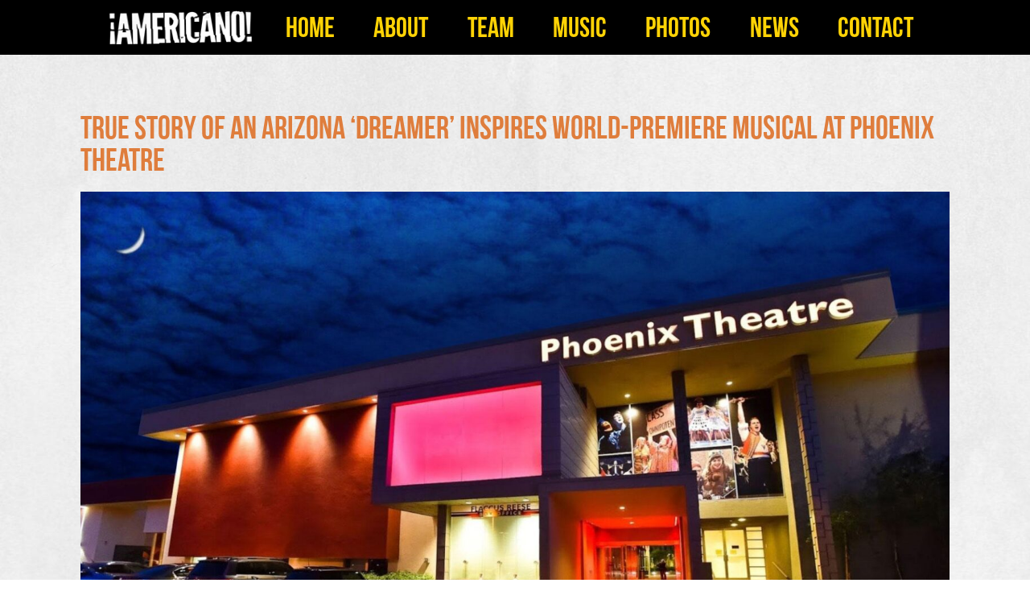

--- FILE ---
content_type: text/html; charset=UTF-8
request_url: https://americanothemusical.com/true-story-of-an-arizona-dreamer-inspires-world-premiere-musical-at-phoenix-theatre/
body_size: 10057
content:
<!doctype html>
<html lang="en" >
<head>
<meta charset="UTF-8" />
<meta name="viewport" content="width=device-width, initial-scale=1" />
<meta name="facebook-domain-verification" content="u7bwo6kqp3g64lzoeg3u3app0xwmzr" />
<link rel="stylesheet" href="https://use.typekit.net/pzv0lju.css"><!-- Adobe Font -->
<meta name='robots' content='index, follow, max-image-preview:large, max-snippet:-1, max-video-preview:-1' />
<style>img:is([sizes="auto" i], [sizes^="auto," i]) { contain-intrinsic-size: 3000px 1500px }</style>
<!-- This site is optimized with the Yoast SEO plugin v26.8 - https://yoast.com/product/yoast-seo-wordpress/ -->
<title>True story of an Arizona &#039;Dreamer&#039; inspires world-premiere musical at Phoenix Theatre - Americano The Musical</title>
<link rel="canonical" href="https://americanothemusical.com/true-story-of-an-arizona-dreamer-inspires-world-premiere-musical-at-phoenix-theatre/" />
<meta property="og:locale" content="en_US" />
<meta property="og:type" content="article" />
<meta property="og:title" content="True story of an Arizona &#039;Dreamer&#039; inspires world-premiere musical at Phoenix Theatre - Americano The Musical" />
<meta property="og:description" content="A brand-new musical based on the true story of an Arizona “Dreamer” will be the centerpiece of the Phoenix Theatre Company’s 100th-anniversary season. “Americano!” — which recently had a workshop production at the company’s annual Festival of New American Theatre — is about the life of Tony Valdovinos, who was born in Mexico but grew… READ MORE" />
<meta property="og:url" content="https://americanothemusical.com/true-story-of-an-arizona-dreamer-inspires-world-premiere-musical-at-phoenix-theatre/" />
<meta property="og:site_name" content="Americano The Musical" />
<meta property="article:published_time" content="2019-03-16T16:38:06+00:00" />
<meta property="article:modified_time" content="2019-10-16T16:40:55+00:00" />
<meta property="og:image" content="https://americanothemusical.com/wp-content/uploads/2019/10/phoenix-threatre-company.jpg" />
<meta property="og:image:width" content="1932" />
<meta property="og:image:height" content="1250" />
<meta property="og:image:type" content="image/jpeg" />
<meta name="author" content="admin" />
<meta name="twitter:card" content="summary_large_image" />
<meta name="twitter:label1" content="Written by" />
<meta name="twitter:data1" content="admin" />
<meta name="twitter:label2" content="Est. reading time" />
<meta name="twitter:data2" content="1 minute" />
<script type="application/ld+json" class="yoast-schema-graph">{"@context":"https://schema.org","@graph":[{"@type":"Article","@id":"https://americanothemusical.com/true-story-of-an-arizona-dreamer-inspires-world-premiere-musical-at-phoenix-theatre/#article","isPartOf":{"@id":"https://americanothemusical.com/true-story-of-an-arizona-dreamer-inspires-world-premiere-musical-at-phoenix-theatre/"},"author":{"name":"admin","@id":"https://americanothemusical.com/#/schema/person/f5ece9b6839095bfbf379d1c19d5a794"},"headline":"True story of an Arizona &#8216;Dreamer&#8217; inspires world-premiere musical at Phoenix Theatre","datePublished":"2019-03-16T16:38:06+00:00","dateModified":"2019-10-16T16:40:55+00:00","mainEntityOfPage":{"@id":"https://americanothemusical.com/true-story-of-an-arizona-dreamer-inspires-world-premiere-musical-at-phoenix-theatre/"},"wordCount":270,"commentCount":0,"image":{"@id":"https://americanothemusical.com/true-story-of-an-arizona-dreamer-inspires-world-premiere-musical-at-phoenix-theatre/#primaryimage"},"thumbnailUrl":"https://americanothemusical.com/wp-content/uploads/2019/10/phoenix-threatre-company.jpg","inLanguage":"en","potentialAction":[{"@type":"CommentAction","name":"Comment","target":["https://americanothemusical.com/true-story-of-an-arizona-dreamer-inspires-world-premiere-musical-at-phoenix-theatre/#respond"]}]},{"@type":"WebPage","@id":"https://americanothemusical.com/true-story-of-an-arizona-dreamer-inspires-world-premiere-musical-at-phoenix-theatre/","url":"https://americanothemusical.com/true-story-of-an-arizona-dreamer-inspires-world-premiere-musical-at-phoenix-theatre/","name":"True story of an Arizona 'Dreamer' inspires world-premiere musical at Phoenix Theatre - Americano The Musical","isPartOf":{"@id":"https://americanothemusical.com/#website"},"primaryImageOfPage":{"@id":"https://americanothemusical.com/true-story-of-an-arizona-dreamer-inspires-world-premiere-musical-at-phoenix-theatre/#primaryimage"},"image":{"@id":"https://americanothemusical.com/true-story-of-an-arizona-dreamer-inspires-world-premiere-musical-at-phoenix-theatre/#primaryimage"},"thumbnailUrl":"https://americanothemusical.com/wp-content/uploads/2019/10/phoenix-threatre-company.jpg","datePublished":"2019-03-16T16:38:06+00:00","dateModified":"2019-10-16T16:40:55+00:00","author":{"@id":"https://americanothemusical.com/#/schema/person/f5ece9b6839095bfbf379d1c19d5a794"},"breadcrumb":{"@id":"https://americanothemusical.com/true-story-of-an-arizona-dreamer-inspires-world-premiere-musical-at-phoenix-theatre/#breadcrumb"},"inLanguage":"en","potentialAction":[{"@type":"ReadAction","target":["https://americanothemusical.com/true-story-of-an-arizona-dreamer-inspires-world-premiere-musical-at-phoenix-theatre/"]}]},{"@type":"ImageObject","inLanguage":"en","@id":"https://americanothemusical.com/true-story-of-an-arizona-dreamer-inspires-world-premiere-musical-at-phoenix-theatre/#primaryimage","url":"https://americanothemusical.com/wp-content/uploads/2019/10/phoenix-threatre-company.jpg","contentUrl":"https://americanothemusical.com/wp-content/uploads/2019/10/phoenix-threatre-company.jpg","width":1932,"height":1250},{"@type":"BreadcrumbList","@id":"https://americanothemusical.com/true-story-of-an-arizona-dreamer-inspires-world-premiere-musical-at-phoenix-theatre/#breadcrumb","itemListElement":[{"@type":"ListItem","position":1,"name":"Home","item":"https://americanothemusical.com/"},{"@type":"ListItem","position":2,"name":"True story of an Arizona &#8216;Dreamer&#8217; inspires world-premiere musical at Phoenix Theatre"}]},{"@type":"WebSite","@id":"https://americanothemusical.com/#website","url":"https://americanothemusical.com/","name":"Americano The Musical","description":"January 29, 2020 The Phoenix Theatre Company","potentialAction":[{"@type":"SearchAction","target":{"@type":"EntryPoint","urlTemplate":"https://americanothemusical.com/?s={search_term_string}"},"query-input":{"@type":"PropertyValueSpecification","valueRequired":true,"valueName":"search_term_string"}}],"inLanguage":"en"},{"@type":"Person","@id":"https://americanothemusical.com/#/schema/person/f5ece9b6839095bfbf379d1c19d5a794","name":"admin","image":{"@type":"ImageObject","inLanguage":"en","@id":"https://americanothemusical.com/#/schema/person/image/","url":"https://secure.gravatar.com/avatar/64470c4dbf9c7e2254d5e026a59fd1cb0b705d33374d1a2ff980b08d571ebe79?s=96&d=mm&r=g","contentUrl":"https://secure.gravatar.com/avatar/64470c4dbf9c7e2254d5e026a59fd1cb0b705d33374d1a2ff980b08d571ebe79?s=96&d=mm&r=g","caption":"admin"},"url":"https://americanothemusical.com/author/admin/"}]}</script>
<!-- / Yoast SEO plugin. -->
<link rel="alternate" type="application/rss+xml" title="Americano The Musical &raquo; Feed" href="https://americanothemusical.com/feed/" />
<link rel="alternate" type="application/rss+xml" title="Americano The Musical &raquo; Comments Feed" href="https://americanothemusical.com/comments/feed/" />
<link rel="alternate" type="application/rss+xml" title="Americano The Musical &raquo; True story of an Arizona &#8216;Dreamer&#8217; inspires world-premiere musical at Phoenix Theatre Comments Feed" href="https://americanothemusical.com/true-story-of-an-arizona-dreamer-inspires-world-premiere-musical-at-phoenix-theatre/feed/" />
<!-- This site uses the Google Analytics by MonsterInsights plugin v9.11.1 - Using Analytics tracking - https://www.monsterinsights.com/ -->
<!-- Note: MonsterInsights is not currently configured on this site. The site owner needs to authenticate with Google Analytics in the MonsterInsights settings panel. -->
<!-- No tracking code set -->
<!-- / Google Analytics by MonsterInsights -->
<!-- <link rel='stylesheet' id='wp-block-library-css' href='https://americanothemusical.com/wp-includes/css/dist/block-library/style.min.css?ver=6.8.2' media='all' /> -->
<link rel="stylesheet" type="text/css" href="//americanothemusical.com/wp-content/cache/wpfc-minified/qkukhhm/iow5.css" media="all"/>
<style id='wp-block-library-theme-inline-css'>
.wp-block-audio :where(figcaption){color:#555;font-size:13px;text-align:center}.is-dark-theme .wp-block-audio :where(figcaption){color:#ffffffa6}.wp-block-audio{margin:0 0 1em}.wp-block-code{border:1px solid #ccc;border-radius:4px;font-family:Menlo,Consolas,monaco,monospace;padding:.8em 1em}.wp-block-embed :where(figcaption){color:#555;font-size:13px;text-align:center}.is-dark-theme .wp-block-embed :where(figcaption){color:#ffffffa6}.wp-block-embed{margin:0 0 1em}.blocks-gallery-caption{color:#555;font-size:13px;text-align:center}.is-dark-theme .blocks-gallery-caption{color:#ffffffa6}:root :where(.wp-block-image figcaption){color:#555;font-size:13px;text-align:center}.is-dark-theme :root :where(.wp-block-image figcaption){color:#ffffffa6}.wp-block-image{margin:0 0 1em}.wp-block-pullquote{border-bottom:4px solid;border-top:4px solid;color:currentColor;margin-bottom:1.75em}.wp-block-pullquote cite,.wp-block-pullquote footer,.wp-block-pullquote__citation{color:currentColor;font-size:.8125em;font-style:normal;text-transform:uppercase}.wp-block-quote{border-left:.25em solid;margin:0 0 1.75em;padding-left:1em}.wp-block-quote cite,.wp-block-quote footer{color:currentColor;font-size:.8125em;font-style:normal;position:relative}.wp-block-quote:where(.has-text-align-right){border-left:none;border-right:.25em solid;padding-left:0;padding-right:1em}.wp-block-quote:where(.has-text-align-center){border:none;padding-left:0}.wp-block-quote.is-large,.wp-block-quote.is-style-large,.wp-block-quote:where(.is-style-plain){border:none}.wp-block-search .wp-block-search__label{font-weight:700}.wp-block-search__button{border:1px solid #ccc;padding:.375em .625em}:where(.wp-block-group.has-background){padding:1.25em 2.375em}.wp-block-separator.has-css-opacity{opacity:.4}.wp-block-separator{border:none;border-bottom:2px solid;margin-left:auto;margin-right:auto}.wp-block-separator.has-alpha-channel-opacity{opacity:1}.wp-block-separator:not(.is-style-wide):not(.is-style-dots){width:100px}.wp-block-separator.has-background:not(.is-style-dots){border-bottom:none;height:1px}.wp-block-separator.has-background:not(.is-style-wide):not(.is-style-dots){height:2px}.wp-block-table{margin:0 0 1em}.wp-block-table td,.wp-block-table th{word-break:normal}.wp-block-table :where(figcaption){color:#555;font-size:13px;text-align:center}.is-dark-theme .wp-block-table :where(figcaption){color:#ffffffa6}.wp-block-video :where(figcaption){color:#555;font-size:13px;text-align:center}.is-dark-theme .wp-block-video :where(figcaption){color:#ffffffa6}.wp-block-video{margin:0 0 1em}:root :where(.wp-block-template-part.has-background){margin-bottom:0;margin-top:0;padding:1.25em 2.375em}
</style>
<style id='classic-theme-styles-inline-css'>
/*! This file is auto-generated */
.wp-block-button__link{color:#fff;background-color:#32373c;border-radius:9999px;box-shadow:none;text-decoration:none;padding:calc(.667em + 2px) calc(1.333em + 2px);font-size:1.125em}.wp-block-file__button{background:#32373c;color:#fff;text-decoration:none}
</style>
<style id='ce4wp-subscribe-style-inline-css'>
.wp-block-ce4wp-subscribe{max-width:840px;margin:0 auto}.wp-block-ce4wp-subscribe .title{margin-bottom:0}.wp-block-ce4wp-subscribe .subTitle{margin-top:0;font-size:0.8em}.wp-block-ce4wp-subscribe .disclaimer{margin-top:5px;font-size:0.8em}.wp-block-ce4wp-subscribe .disclaimer .disclaimer-label{margin-left:10px}.wp-block-ce4wp-subscribe .inputBlock{width:100%;margin-bottom:10px}.wp-block-ce4wp-subscribe .inputBlock input{width:100%}.wp-block-ce4wp-subscribe .inputBlock label{display:inline-block}.wp-block-ce4wp-subscribe .submit-button{margin-top:25px;display:block}.wp-block-ce4wp-subscribe .required-text{display:inline-block;margin:0;padding:0;margin-left:0.3em}.wp-block-ce4wp-subscribe .onSubmission{height:0;max-width:840px;margin:0 auto}.wp-block-ce4wp-subscribe .firstNameSummary .lastNameSummary{text-transform:capitalize}.wp-block-ce4wp-subscribe .ce4wp-inline-notification{display:flex;flex-direction:row;align-items:center;padding:13px 10px;width:100%;height:40px;border-style:solid;border-color:orange;border-width:1px;border-left-width:4px;border-radius:3px;background:rgba(255,133,15,0.1);flex:none;order:0;flex-grow:1;margin:0px 0px}.wp-block-ce4wp-subscribe .ce4wp-inline-warning-text{font-style:normal;font-weight:normal;font-size:16px;line-height:20px;display:flex;align-items:center;color:#571600;margin-left:9px}.wp-block-ce4wp-subscribe .ce4wp-inline-warning-icon{color:orange}.wp-block-ce4wp-subscribe .ce4wp-inline-warning-arrow{color:#571600;margin-left:auto}.wp-block-ce4wp-subscribe .ce4wp-banner-clickable{cursor:pointer}.ce4wp-link{cursor:pointer}
.no-flex{display:block}.sub-header{margin-bottom:1em}
</style>
<style id='global-styles-inline-css'>
:root{--wp--preset--aspect-ratio--square: 1;--wp--preset--aspect-ratio--4-3: 4/3;--wp--preset--aspect-ratio--3-4: 3/4;--wp--preset--aspect-ratio--3-2: 3/2;--wp--preset--aspect-ratio--2-3: 2/3;--wp--preset--aspect-ratio--16-9: 16/9;--wp--preset--aspect-ratio--9-16: 9/16;--wp--preset--color--black: #000000;--wp--preset--color--cyan-bluish-gray: #abb8c3;--wp--preset--color--white: #FFFFFF;--wp--preset--color--pale-pink: #f78da7;--wp--preset--color--vivid-red: #cf2e2e;--wp--preset--color--luminous-vivid-orange: #ff6900;--wp--preset--color--luminous-vivid-amber: #fcb900;--wp--preset--color--light-green-cyan: #7bdcb5;--wp--preset--color--vivid-green-cyan: #00d084;--wp--preset--color--pale-cyan-blue: #8ed1fc;--wp--preset--color--vivid-cyan-blue: #0693e3;--wp--preset--color--vivid-purple: #9b51e0;--wp--preset--color--dark-gray: #28303D;--wp--preset--color--gray: #39414D;--wp--preset--color--green: #D1E4DD;--wp--preset--color--blue: #D1DFE4;--wp--preset--color--purple: #D1D1E4;--wp--preset--color--red: #E4D1D1;--wp--preset--color--orange: #E4DAD1;--wp--preset--color--yellow: #EEEADD;--wp--preset--gradient--vivid-cyan-blue-to-vivid-purple: linear-gradient(135deg,rgba(6,147,227,1) 0%,rgb(155,81,224) 100%);--wp--preset--gradient--light-green-cyan-to-vivid-green-cyan: linear-gradient(135deg,rgb(122,220,180) 0%,rgb(0,208,130) 100%);--wp--preset--gradient--luminous-vivid-amber-to-luminous-vivid-orange: linear-gradient(135deg,rgba(252,185,0,1) 0%,rgba(255,105,0,1) 100%);--wp--preset--gradient--luminous-vivid-orange-to-vivid-red: linear-gradient(135deg,rgba(255,105,0,1) 0%,rgb(207,46,46) 100%);--wp--preset--gradient--very-light-gray-to-cyan-bluish-gray: linear-gradient(135deg,rgb(238,238,238) 0%,rgb(169,184,195) 100%);--wp--preset--gradient--cool-to-warm-spectrum: linear-gradient(135deg,rgb(74,234,220) 0%,rgb(151,120,209) 20%,rgb(207,42,186) 40%,rgb(238,44,130) 60%,rgb(251,105,98) 80%,rgb(254,248,76) 100%);--wp--preset--gradient--blush-light-purple: linear-gradient(135deg,rgb(255,206,236) 0%,rgb(152,150,240) 100%);--wp--preset--gradient--blush-bordeaux: linear-gradient(135deg,rgb(254,205,165) 0%,rgb(254,45,45) 50%,rgb(107,0,62) 100%);--wp--preset--gradient--luminous-dusk: linear-gradient(135deg,rgb(255,203,112) 0%,rgb(199,81,192) 50%,rgb(65,88,208) 100%);--wp--preset--gradient--pale-ocean: linear-gradient(135deg,rgb(255,245,203) 0%,rgb(182,227,212) 50%,rgb(51,167,181) 100%);--wp--preset--gradient--electric-grass: linear-gradient(135deg,rgb(202,248,128) 0%,rgb(113,206,126) 100%);--wp--preset--gradient--midnight: linear-gradient(135deg,rgb(2,3,129) 0%,rgb(40,116,252) 100%);--wp--preset--gradient--purple-to-yellow: linear-gradient(160deg, #D1D1E4 0%, #EEEADD 100%);--wp--preset--gradient--yellow-to-purple: linear-gradient(160deg, #EEEADD 0%, #D1D1E4 100%);--wp--preset--gradient--green-to-yellow: linear-gradient(160deg, #D1E4DD 0%, #EEEADD 100%);--wp--preset--gradient--yellow-to-green: linear-gradient(160deg, #EEEADD 0%, #D1E4DD 100%);--wp--preset--gradient--red-to-yellow: linear-gradient(160deg, #E4D1D1 0%, #EEEADD 100%);--wp--preset--gradient--yellow-to-red: linear-gradient(160deg, #EEEADD 0%, #E4D1D1 100%);--wp--preset--gradient--purple-to-red: linear-gradient(160deg, #D1D1E4 0%, #E4D1D1 100%);--wp--preset--gradient--red-to-purple: linear-gradient(160deg, #E4D1D1 0%, #D1D1E4 100%);--wp--preset--font-size--small: 18px;--wp--preset--font-size--medium: 20px;--wp--preset--font-size--large: 24px;--wp--preset--font-size--x-large: 42px;--wp--preset--font-size--extra-small: 16px;--wp--preset--font-size--normal: 20px;--wp--preset--font-size--extra-large: 40px;--wp--preset--font-size--huge: 96px;--wp--preset--font-size--gigantic: 144px;--wp--preset--spacing--20: 0.44rem;--wp--preset--spacing--30: 0.67rem;--wp--preset--spacing--40: 1rem;--wp--preset--spacing--50: 1.5rem;--wp--preset--spacing--60: 2.25rem;--wp--preset--spacing--70: 3.38rem;--wp--preset--spacing--80: 5.06rem;--wp--preset--shadow--natural: 6px 6px 9px rgba(0, 0, 0, 0.2);--wp--preset--shadow--deep: 12px 12px 50px rgba(0, 0, 0, 0.4);--wp--preset--shadow--sharp: 6px 6px 0px rgba(0, 0, 0, 0.2);--wp--preset--shadow--outlined: 6px 6px 0px -3px rgba(255, 255, 255, 1), 6px 6px rgba(0, 0, 0, 1);--wp--preset--shadow--crisp: 6px 6px 0px rgba(0, 0, 0, 1);}:where(.is-layout-flex){gap: 0.5em;}:where(.is-layout-grid){gap: 0.5em;}body .is-layout-flex{display: flex;}.is-layout-flex{flex-wrap: wrap;align-items: center;}.is-layout-flex > :is(*, div){margin: 0;}body .is-layout-grid{display: grid;}.is-layout-grid > :is(*, div){margin: 0;}:where(.wp-block-columns.is-layout-flex){gap: 2em;}:where(.wp-block-columns.is-layout-grid){gap: 2em;}:where(.wp-block-post-template.is-layout-flex){gap: 1.25em;}:where(.wp-block-post-template.is-layout-grid){gap: 1.25em;}.has-black-color{color: var(--wp--preset--color--black) !important;}.has-cyan-bluish-gray-color{color: var(--wp--preset--color--cyan-bluish-gray) !important;}.has-white-color{color: var(--wp--preset--color--white) !important;}.has-pale-pink-color{color: var(--wp--preset--color--pale-pink) !important;}.has-vivid-red-color{color: var(--wp--preset--color--vivid-red) !important;}.has-luminous-vivid-orange-color{color: var(--wp--preset--color--luminous-vivid-orange) !important;}.has-luminous-vivid-amber-color{color: var(--wp--preset--color--luminous-vivid-amber) !important;}.has-light-green-cyan-color{color: var(--wp--preset--color--light-green-cyan) !important;}.has-vivid-green-cyan-color{color: var(--wp--preset--color--vivid-green-cyan) !important;}.has-pale-cyan-blue-color{color: var(--wp--preset--color--pale-cyan-blue) !important;}.has-vivid-cyan-blue-color{color: var(--wp--preset--color--vivid-cyan-blue) !important;}.has-vivid-purple-color{color: var(--wp--preset--color--vivid-purple) !important;}.has-black-background-color{background-color: var(--wp--preset--color--black) !important;}.has-cyan-bluish-gray-background-color{background-color: var(--wp--preset--color--cyan-bluish-gray) !important;}.has-white-background-color{background-color: var(--wp--preset--color--white) !important;}.has-pale-pink-background-color{background-color: var(--wp--preset--color--pale-pink) !important;}.has-vivid-red-background-color{background-color: var(--wp--preset--color--vivid-red) !important;}.has-luminous-vivid-orange-background-color{background-color: var(--wp--preset--color--luminous-vivid-orange) !important;}.has-luminous-vivid-amber-background-color{background-color: var(--wp--preset--color--luminous-vivid-amber) !important;}.has-light-green-cyan-background-color{background-color: var(--wp--preset--color--light-green-cyan) !important;}.has-vivid-green-cyan-background-color{background-color: var(--wp--preset--color--vivid-green-cyan) !important;}.has-pale-cyan-blue-background-color{background-color: var(--wp--preset--color--pale-cyan-blue) !important;}.has-vivid-cyan-blue-background-color{background-color: var(--wp--preset--color--vivid-cyan-blue) !important;}.has-vivid-purple-background-color{background-color: var(--wp--preset--color--vivid-purple) !important;}.has-black-border-color{border-color: var(--wp--preset--color--black) !important;}.has-cyan-bluish-gray-border-color{border-color: var(--wp--preset--color--cyan-bluish-gray) !important;}.has-white-border-color{border-color: var(--wp--preset--color--white) !important;}.has-pale-pink-border-color{border-color: var(--wp--preset--color--pale-pink) !important;}.has-vivid-red-border-color{border-color: var(--wp--preset--color--vivid-red) !important;}.has-luminous-vivid-orange-border-color{border-color: var(--wp--preset--color--luminous-vivid-orange) !important;}.has-luminous-vivid-amber-border-color{border-color: var(--wp--preset--color--luminous-vivid-amber) !important;}.has-light-green-cyan-border-color{border-color: var(--wp--preset--color--light-green-cyan) !important;}.has-vivid-green-cyan-border-color{border-color: var(--wp--preset--color--vivid-green-cyan) !important;}.has-pale-cyan-blue-border-color{border-color: var(--wp--preset--color--pale-cyan-blue) !important;}.has-vivid-cyan-blue-border-color{border-color: var(--wp--preset--color--vivid-cyan-blue) !important;}.has-vivid-purple-border-color{border-color: var(--wp--preset--color--vivid-purple) !important;}.has-vivid-cyan-blue-to-vivid-purple-gradient-background{background: var(--wp--preset--gradient--vivid-cyan-blue-to-vivid-purple) !important;}.has-light-green-cyan-to-vivid-green-cyan-gradient-background{background: var(--wp--preset--gradient--light-green-cyan-to-vivid-green-cyan) !important;}.has-luminous-vivid-amber-to-luminous-vivid-orange-gradient-background{background: var(--wp--preset--gradient--luminous-vivid-amber-to-luminous-vivid-orange) !important;}.has-luminous-vivid-orange-to-vivid-red-gradient-background{background: var(--wp--preset--gradient--luminous-vivid-orange-to-vivid-red) !important;}.has-very-light-gray-to-cyan-bluish-gray-gradient-background{background: var(--wp--preset--gradient--very-light-gray-to-cyan-bluish-gray) !important;}.has-cool-to-warm-spectrum-gradient-background{background: var(--wp--preset--gradient--cool-to-warm-spectrum) !important;}.has-blush-light-purple-gradient-background{background: var(--wp--preset--gradient--blush-light-purple) !important;}.has-blush-bordeaux-gradient-background{background: var(--wp--preset--gradient--blush-bordeaux) !important;}.has-luminous-dusk-gradient-background{background: var(--wp--preset--gradient--luminous-dusk) !important;}.has-pale-ocean-gradient-background{background: var(--wp--preset--gradient--pale-ocean) !important;}.has-electric-grass-gradient-background{background: var(--wp--preset--gradient--electric-grass) !important;}.has-midnight-gradient-background{background: var(--wp--preset--gradient--midnight) !important;}.has-small-font-size{font-size: var(--wp--preset--font-size--small) !important;}.has-medium-font-size{font-size: var(--wp--preset--font-size--medium) !important;}.has-large-font-size{font-size: var(--wp--preset--font-size--large) !important;}.has-x-large-font-size{font-size: var(--wp--preset--font-size--x-large) !important;}
:where(.wp-block-post-template.is-layout-flex){gap: 1.25em;}:where(.wp-block-post-template.is-layout-grid){gap: 1.25em;}
:where(.wp-block-columns.is-layout-flex){gap: 2em;}:where(.wp-block-columns.is-layout-grid){gap: 2em;}
:root :where(.wp-block-pullquote){font-size: 1.5em;line-height: 1.6;}
</style>
<!-- <link rel='stylesheet' id='twenty-twenty-one-style-css' href='https://americanothemusical.com/wp-content/themes/americano2022/style.css?ver=8954' media='all' /> -->
<link rel="stylesheet" type="text/css" href="//americanothemusical.com/wp-content/cache/wpfc-minified/zitdw6i/iow5.css" media="all"/>
<!-- <link rel='stylesheet' id='twenty-twenty-one-print-style-css' href='https://americanothemusical.com/wp-content/themes/americano2022/assets/css/print.css?ver=6.8.2' media='print' /> -->
<link rel="stylesheet" type="text/css" href="//americanothemusical.com/wp-content/cache/wpfc-minified/22s3rz11/iow5.css" media="print"/>
<script src='//americanothemusical.com/wp-content/cache/wpfc-minified/m0nwd2vx/iow5.js' type="text/javascript"></script>
<!-- <script src="https://americanothemusical.com/wp-content/themes/americano2022/assets/js/jquery.min.js?ver=6.8.2" id="jquery-js"></script> -->
<!-- <script src="https://americanothemusical.com/wp-content/themes/americano2022/assets/js/jquery.magnific-popup.min.js?ver=6.8.2" id="jquery.magnific-popup-js"></script> -->
<link rel="https://api.w.org/" href="https://americanothemusical.com/wp-json/" /><link rel="alternate" title="JSON" type="application/json" href="https://americanothemusical.com/wp-json/wp/v2/posts/424" /><link rel="EditURI" type="application/rsd+xml" title="RSD" href="https://americanothemusical.com/xmlrpc.php?rsd" />
<meta name="generator" content="WordPress 6.8.2" />
<link rel='shortlink' href='https://americanothemusical.com/?p=424' />
<link rel="alternate" title="oEmbed (JSON)" type="application/json+oembed" href="https://americanothemusical.com/wp-json/oembed/1.0/embed?url=https%3A%2F%2Famericanothemusical.com%2Ftrue-story-of-an-arizona-dreamer-inspires-world-premiere-musical-at-phoenix-theatre%2F" />
<link rel="alternate" title="oEmbed (XML)" type="text/xml+oembed" href="https://americanothemusical.com/wp-json/oembed/1.0/embed?url=https%3A%2F%2Famericanothemusical.com%2Ftrue-story-of-an-arizona-dreamer-inspires-world-premiere-musical-at-phoenix-theatre%2F&#038;format=xml" />
<link rel="pingback" href="https://americanothemusical.com/xmlrpc.php"><link rel="icon" href="https://americanothemusical.com/wp-content/uploads/2022/02/cropped-Americano_512x512-32x32.jpg" sizes="32x32" />
<link rel="icon" href="https://americanothemusical.com/wp-content/uploads/2022/02/cropped-Americano_512x512-192x192.jpg" sizes="192x192" />
<link rel="apple-touch-icon" href="https://americanothemusical.com/wp-content/uploads/2022/02/cropped-Americano_512x512-180x180.jpg" />
<meta name="msapplication-TileImage" content="https://americanothemusical.com/wp-content/uploads/2022/02/cropped-Americano_512x512-270x270.jpg" />
<!-- Google Tag Manager -->
<script>(function(w,d,s,l,i){w[l]=w[l]||[];w[l].push({'gtm.start':
new Date().getTime(),event:'gtm.js'});var f=d.getElementsByTagName(s)[0],
j=d.createElement(s),dl=l!='dataLayer'?'&l='+l:'';j.async=true;j.src=
'https://www.googletagmanager.com/gtm.js?id='+i+dl;f.parentNode.insertBefore(j,f);
})(window,document,'script','dataLayer','GTM-N2NHK3B');</script>
<!-- End Google Tag Manager -->
<!-- Event snippet for Begin checkout - Click to Get Tickets conversion page
In your html page, add the snippet and call gtag_report_conversion when someone clicks on the chosen link or button. -->
<script>
function gtag_report_conversion(url) {
var callback = function () {
if (typeof(url) != 'undefined') {
window.location = url;
}
};
gtag('event', 'conversion', {
'send_to': 'AW-10843533426/dELRCMPm16IDEPLgzLIo',
'event_callback': callback
});
return false;
}
</script>
</head>
<body class="wp-singular post-template-default single single-post postid-424 single-format-standard wp-embed-responsive wp-theme-americano2022 non-logged-in is-light-theme no-js singular has-main-navigation no-widgets page-true-story-of-an-arizona-dreamer-inspires-world-premiere-musical-at-phoenix-theatre">
<!-- Google Tag Manager (noscript) -->
<noscript><iframe src="https://www.googletagmanager.com/ns.html?id=GTM-N2NHK3B"
height="0" width="0" style="display:none;visibility:hidden"></iframe></noscript>
<!-- End Google Tag Manager (noscript) -->
<div id="page" class="site">
<a class="skip-link screen-reader-text" href="#content">Skip to content</a>
<header id="masthead" class="site-header has-title-and-tagline has-menu" role="banner">
<div class="site-branding">
<div class="site-logo"><a href="https://americanothemusical.com/"><img src="https://americanothemusical.com/wp-content/themes/americano2022/assets/images/americano-white.png"></a></div>
</div><!-- .site-branding -->
<nav id="site-navigation" class="primary-navigation" role="navigation" aria-label="Primary menu">
<div class="menu-button-container">
<button id="primary-mobile-menu" class="button" aria-controls="primary-menu-list" aria-expanded="false">
<span class="dropdown-icon open">
<svg class="svg-icon" width="24" height="24" aria-hidden="true" role="img" focusable="false" viewBox="0 0 24 24" fill="none" xmlns="http://www.w3.org/2000/svg"><path fill-rule="evenodd" clip-rule="evenodd" d="M4.5 6H19.5V7.5H4.5V6ZM4.5 12H19.5V13.5H4.5V12ZM19.5 18H4.5V19.5H19.5V18Z" fill="currentColor"/></svg>				</span>
<span class="dropdown-icon close">
<svg class="svg-icon" width="24" height="24" aria-hidden="true" role="img" focusable="false" viewBox="0 0 24 24" fill="none" xmlns="http://www.w3.org/2000/svg"><path fill-rule="evenodd" clip-rule="evenodd" d="M12 10.9394L5.53033 4.46973L4.46967 5.53039L10.9393 12.0001L4.46967 18.4697L5.53033 19.5304L12 13.0607L18.4697 19.5304L19.5303 18.4697L13.0607 12.0001L19.5303 5.53039L18.4697 4.46973L12 10.9394Z" fill="currentColor"/></svg>				</span>
</button><!-- #primary-mobile-menu -->
</div><!-- .menu-button-container -->
<div class="primary-menu-container"><ul id="primary-menu-list" class="menu-wrapper"><li id="menu-item-135" class="menu-item menu-item-type-post_type menu-item-object-page menu-item-home menu-item-135"><a href="https://americanothemusical.com/">Home</a></li>
<li id="menu-item-134" class="menu-item menu-item-type-post_type menu-item-object-page menu-item-has-children menu-item-134"><a href="https://americanothemusical.com/about/">About</a><button class="sub-menu-toggle" aria-expanded="false" onClick="twentytwentyoneExpandSubMenu(this)"><span class="icon-plus"><svg class="svg-icon" width="18" height="18" aria-hidden="true" role="img" focusable="false" viewBox="0 0 24 24" fill="none" xmlns="http://www.w3.org/2000/svg"><path fill-rule="evenodd" clip-rule="evenodd" d="M18 11.2h-5.2V6h-1.6v5.2H6v1.6h5.2V18h1.6v-5.2H18z" fill="currentColor"/></svg></span><span class="icon-minus"><svg class="svg-icon" width="18" height="18" aria-hidden="true" role="img" focusable="false" viewBox="0 0 24 24" fill="none" xmlns="http://www.w3.org/2000/svg"><path fill-rule="evenodd" clip-rule="evenodd" d="M6 11h12v2H6z" fill="currentColor"/></svg></span><span class="screen-reader-text">Open menu</span></button>
<ul class="sub-menu">
<li id="menu-item-1431" class="menu-item menu-item-type-post_type menu-item-object-page menu-item-1431"><a href="https://americanothemusical.com/partners/">Partners</a></li>
</ul>
</li>
<li id="menu-item-133" class="menu-item menu-item-type-post_type menu-item-object-page menu-item-133"><a href="https://americanothemusical.com/team/">Team</a></li>
<li id="menu-item-176" class="menu-item menu-item-type-post_type menu-item-object-page menu-item-176"><a href="https://americanothemusical.com/music/">Music</a></li>
<li id="menu-item-1465" class="menu-item menu-item-type-post_type menu-item-object-page menu-item-1465"><a href="https://americanothemusical.com/photos/">Photos</a></li>
<li id="menu-item-220" class="menu-item menu-item-type-post_type menu-item-object-page menu-item-220"><a href="https://americanothemusical.com/news/">News</a></li>
<li id="menu-item-219" class="menu-item menu-item-type-post_type menu-item-object-page menu-item-219"><a href="https://americanothemusical.com/contact/">Contact</a></li>
</ul></div>	</nav><!-- #site-navigation -->
<script>
$( "#menu-item-1104 a" ).click(function() {
window.open('https://www.telecharge.com/Off-Broadway/Americano/Overview', '_blank').focus();
console.log('you clicked');
return gtag_report_conversion('https://www.telecharge.com/Off-Broadway/Americano/Overview');
});
</script>
</header><!-- #masthead -->
<div id="content" class="site-content">
<div id="primary" class="content-area">
<main id="main" class="site-main" role="main">
<article id="post-424" class="post-424 post type-post status-publish format-standard has-post-thumbnail hentry category-uncategorized entry">
<header class="entry-header alignwide">
<h1 class="entry-title">True story of an Arizona &#8216;Dreamer&#8217; inspires world-premiere musical at Phoenix Theatre</h1>		
<figure class="post-thumbnail">
<img width="1568" height="1014" src="https://americanothemusical.com/wp-content/uploads/2019/10/phoenix-threatre-company-1568x1014.jpg" class="attachment-post-thumbnail size-post-thumbnail wp-post-image" alt="True story of an Arizona &#8216;Dreamer&#8217; inspires world-premiere musical at Phoenix Theatre" title="True story of an Arizona &#8216;Dreamer&#8217; inspires world-premiere musical at Phoenix Theatre" decoding="async" fetchpriority="high" srcset="https://americanothemusical.com/wp-content/uploads/2019/10/phoenix-threatre-company-1568x1014.jpg 1568w, https://americanothemusical.com/wp-content/uploads/2019/10/phoenix-threatre-company-300x194.jpg 300w, https://americanothemusical.com/wp-content/uploads/2019/10/phoenix-threatre-company-1024x663.jpg 1024w, https://americanothemusical.com/wp-content/uploads/2019/10/phoenix-threatre-company-768x497.jpg 768w, https://americanothemusical.com/wp-content/uploads/2019/10/phoenix-threatre-company-1536x994.jpg 1536w, https://americanothemusical.com/wp-content/uploads/2019/10/phoenix-threatre-company-1236x800.jpg 1236w, https://americanothemusical.com/wp-content/uploads/2019/10/phoenix-threatre-company.jpg 1932w" sizes="(max-width: 1568px) 100vw, 1568px" style="width:100%;height:64.7%;max-width:1932px;" />							</figure><!-- .post-thumbnail -->
</header><!-- .entry-header -->
<div class="entry-content">
<p>A brand-new musical based on the true story of an Arizona “Dreamer” will be the centerpiece of the Phoenix Theatre Company’s 100th-anniversary season.</p>
<p>“Americano!” — which recently had a workshop production at the company’s annual Festival of New American Theatre — is about the life of Tony Valdovinos, who was born in Mexico but grew up in metro Phoenix and didn’t know we wasn’t a U.S. citizen until he turned 18 and tried to join the Marines.</p>
<p>With ambitions to make a national impact with a feel-good musical about a hot political topic, Phoenix Theatre will debut the show on Jan. 29, 2020, as part of a season that mixes recent Broadway hits (“Kinky Boots,” “The Curious Incident of the Dog in the Night-Time”) with classic titles ranging from “The Sound of Music” to “The Rocky Horror Show.”</p>
<p>“It’s a very relevant topic, and nobody’s been writing about it in the world of musical theater,” longtime artistic director Michael Barnard said. “It’s an Arizona-grown story, so that’s kind of cool, and I think it’s important to try to put a spotlight on a population of individuals who have been misunderstood. This individual, Tony, is so committed to this country and so believes in this democracy. …</p>
<p> “The arts try to speak to the times that they were written and created, they’re almost like a commentary to our history, so it seems particularly important that a piece like this come out at this time in our history.” </p>
<p><a rel="noreferrer noopener" aria-label="Read the full article on azcentral.com (opens in a new tab)" href="https://www.azcentral.com/story/entertainment/arts/2019/03/01/phoenix-theatre-dreamer-musical-americano-caps-100th-anniversary-season/3026628002/" target="_blank"><em>Read the full article on azcentral.com</em></a></p>
</div><!-- .entry-content -->
</article><!-- #post-424 -->
<nav class="navigation post-navigation" aria-label="Posts">
<h2 class="screen-reader-text">Post navigation</h2>
<div class="nav-links"><div class="nav-next"><a href="https://americanothemusical.com/world-premiere-of-timely-pioneering-new-musical-based-on-true-story-of-arizona-dreamer/" rel="next"><p class="meta-nav">Next post<svg class="svg-icon" width="24" height="24" aria-hidden="true" role="img" focusable="false" viewBox="0 0 24 24" fill="none" xmlns="http://www.w3.org/2000/svg"><path fill-rule="evenodd" clip-rule="evenodd" d="m4 13v-2h12l-4-4 1-2 7 7-7 7-1-2 4-4z" fill="currentColor"/></svg></p><p class="post-title">World Premiere of Timely, Pioneering New Musical Based on True Story of Arizona DREAMer</p></a></div></div>
</nav>			</main><!-- #main -->
</div><!-- #primary -->
</div><!-- #content -->
<footer id="colophon" class="site-footer" role="contentinfo">
<div class="box">
<div class="site-social">
<a href="https://www.facebook.com/AmericanoTheMusical/" target="_blank" class="fb"></a>
<a href="https://twitter.com/AmericanoBway" target="_blank" class="tw"></a>
<a href="https://www.youtube.com/channel/UCsQHoir-s544FOgkbZr8_lw/featured" target="_blank" class="yt"></a>
<a href="https://www.instagram.com/americanothemusical/" target="_blank" class="ig"></a>
</div>
<div class="site-address">
<span>| </span><a class="mfp-popup" href="#privacy" data-mfp-src="#privacy" data-gaevent="Privacy Policy">Privacy Policy</a> 		
</div>		
</div>
</footer><!-- #colophon -->
</div><!-- #page -->
<div id="privacy" class="mfp-hide">
<p>The <strong>¡Americano! official website</strong> uses cookies, tracking pixels, and related technologies dropped by us or third parties for targeted advertising purposes. Cookies are small data files that are served by our third party platform and stored on your device. Cookies may also be used to track how you use the site to target ads to you on other websites. Instructions on how to opt out of receiving targeted advertising: <a href="http://www.aboutads.info/" target="_blank" rel="noopener noreferrer">http://www.aboutads.info/</a></p>
</div>
<script type="speculationrules">
{"prefetch":[{"source":"document","where":{"and":[{"href_matches":"\/*"},{"not":{"href_matches":["\/wp-*.php","\/wp-admin\/*","\/wp-content\/uploads\/*","\/wp-content\/*","\/wp-content\/plugins\/*","\/wp-content\/themes\/americano2022\/*","\/*\\?(.+)"]}},{"not":{"selector_matches":"a[rel~=\"nofollow\"]"}},{"not":{"selector_matches":".no-prefetch, .no-prefetch a"}}]},"eagerness":"conservative"}]}
</script>
<script>document.body.classList.remove("no-js");</script>	<script>
if ( -1 !== navigator.userAgent.indexOf( 'MSIE' ) || -1 !== navigator.appVersion.indexOf( 'Trident/' ) ) {
document.body.classList.add( 'is-IE' );
}
</script>
<script id="ce4wp_form_submit-js-extra">
var ce4wp_form_submit_data = {"siteUrl":"https:\/\/americanothemusical.com","url":"https:\/\/americanothemusical.com\/wp-admin\/admin-ajax.php","nonce":"1d4c142a9d","listNonce":"fbc2716e00","activatedNonce":"0cca3d30d8"};
</script>
<script src="https://americanothemusical.com/wp-content/plugins/creative-mail-by-constant-contact/assets/js/block/submit.js?ver=1715167479" id="ce4wp_form_submit-js"></script>
<script src="https://americanothemusical.com/wp-includes/js/comment-reply.min.js?ver=6.8.2" id="comment-reply-js" async data-wp-strategy="async"></script>
<script src="https://americanothemusical.com/wp-content/themes/americano2022/custom.js?ver=1.1" id="unacceptable-custom-script-js"></script>
<script id="twenty-twenty-one-ie11-polyfills-js-after">
( Element.prototype.matches && Element.prototype.closest && window.NodeList && NodeList.prototype.forEach ) || document.write( '<script src="https://americanothemusical.com/wp-content/themes/americano2022/assets/js/polyfills.js"></scr' + 'ipt>' );
</script>
<script src="https://americanothemusical.com/wp-content/themes/americano2022/assets/js/primary-navigation.js?ver=6.8.2" id="twenty-twenty-one-primary-navigation-script-js"></script>
<script src="https://americanothemusical.com/wp-content/themes/americano2022/assets/js/responsive-embeds.js?ver=6.8.2" id="twenty-twenty-one-responsive-embeds-script-js"></script>
<script>
/(trident|msie)/i.test(navigator.userAgent)&&document.getElementById&&window.addEventListener&&window.addEventListener("hashchange",(function(){var t,e=location.hash.substring(1);/^[A-z0-9_-]+$/.test(e)&&(t=document.getElementById(e))&&(/^(?:a|select|input|button|textarea)$/i.test(t.tagName)||(t.tabIndex=-1),t.focus())}),!1);
</script>
</body>
</html><!-- WP Fastest Cache file was created in 0.216 seconds, on January 22, 2026 @ 6:48 am -->

--- FILE ---
content_type: text/css
request_url: https://americanothemusical.com/wp-content/cache/wpfc-minified/zitdw6i/iow5.css
body_size: 36518
content:
@import url("https://fonts.googleapis.com/css2?family=Roboto:ital,wght@0,400;0,700;1,400;1,700&display=swap");
:root{--global--font-primary: var(--font-headings, -apple-system, BlinkMacSystemFont, "Segoe UI", Roboto, Oxygen-Sans, Ubuntu, Cantarell, "Helvetica Neue", sans-serif);--global--font-secondary: var(--font-base, -apple-system, BlinkMacSystemFont, "Segoe UI", Roboto, Oxygen-Sans, Ubuntu, Cantarell, "Helvetica Neue", sans-serif);--global--font-size-base: 1.25rem;--global--font-size-xs: 1rem;--global--font-size-sm: 1.125rem;--global--font-size-md: 1.25rem;--global--font-size-lg: 1.5rem;--global--font-size-xl: 2.25rem;--global--font-size-xxl: 4rem;--global--font-size-xxxl: 5rem;--global--font-size-page-title: var(--global--font-size-xxl);--global--letter-spacing: normal;--global--line-height-body: 1.7;--global--line-height-heading: 1.3;--global--line-height-page-title: 1.1;--heading--font-family: var(--global--font-primary);--heading--font-size-h6: var(--global--font-size-xs);--heading--font-size-h5: var(--global--font-size-sm);--heading--font-size-h4: var(--global--font-size-lg);--heading--font-size-h3: calc(1.25 * var(--global--font-size-lg));--heading--font-size-h2: var(--global--font-size-xl);--heading--font-size-h1: var(--global--font-size-page-title);--heading--letter-spacing-h6: 0.05em;--heading--letter-spacing-h5: 0.05em;--heading--letter-spacing-h4: var(--global--letter-spacing);--heading--letter-spacing-h3: var(--global--letter-spacing);--heading--letter-spacing-h2: var(--global--letter-spacing);--heading--letter-spacing-h1: var(--global--letter-spacing);--heading--line-height-h6: var(--global--line-height-heading);--heading--line-height-h5: var(--global--line-height-heading);--heading--line-height-h4: var(--global--line-height-heading);--heading--line-height-h3: var(--global--line-height-heading);--heading--line-height-h2: var(--global--line-height-heading);--heading--line-height-h1: var(--global--line-height-page-title);--heading--font-weight: normal;--heading--font-weight-page-title: 300;--heading--font-weight-strong: 600;--latest-posts--title-font-family: var(--heading--font-family);--latest-posts--title-font-size: var(--heading--font-size-h3);--latest-posts--description-font-family: var(--global--font-secondary);--latest-posts--description-font-size: var(--global--font-size-sm);--list--font-family: var(--global--font-secondary);--definition-term--font-family: var(--global--font-primary);--global--color-black: #000;--global--color-dark-gray: #28303d;--global--color-gray: #39414d;--global--color-light-gray: #f0f0f0;--global--color-green: #d1e4dd;--global--color-blue: #d1dfe4;--global--color-purple: #d1d1e4;--global--color-red: #e4d1d1;--global--color-orange: #e4dad1;--global--color-yellow: #eeeadd;--global--color-white: #fff;--global--color-white-50: rgba(255, 255, 255, 0.5);--global--color-white-90: rgba(255, 255, 255, 0.9);--global--color-primary: var(--global--color-dark-gray);--global--color-secondary: var(--global--color-gray);--global--color-primary-hover: var(--global--color-primary);--global--color-background: var(--global--color-green);--global--color-border: var(--global--color-primary);--global--spacing-unit: 20px;--global--spacing-measure: unset;--global--spacing-horizontal: 25px;--global--spacing-vertical: 30px;--global--elevation: 1px 1px 3px 0 rgba(0, 0, 0, 0.2);--form--font-family: var(--global--font-secondary);--form--font-size: var(--global--font-size-sm);--form--line-height: var(--global--line-height-body);--form--color-text: var(--global--color-dark-gray);--form--color-ranged: var(--global--color-secondary);--form--label-weight: 500;--form--border-color: var(--global--color-secondary);--form--border-width: 3px;--form--border-radius: 0;--form--spacing-unit: calc(0.5 * var(--global--spacing-unit));--cover--height: calc(15 * var(--global--spacing-vertical));--cover--color-foreground: var(--global--color-white);--cover--color-background: var(--global--color-black);--button--color-text: var(--global--color-background);--button--color-text-hover: var(--global--color-secondary);--button--color-text-active: var(--global--color-secondary);--button--color-background: var(--global--color-secondary);--button--color-background-active: var(--global--color-background);--button--font-family: var(--global--font-primary);--button--font-size: var(--global--font-size-base);--button--font-weight: 500;--button--line-height: 1.5;--button--border-width: 3px;--button--border-radius: 0;--button--padding-vertical: 15px;--button--padding-horizontal: calc(2 * var(--button--padding-vertical));--entry-header--color: var(--global--color-primary);--entry-header--color-link: currentColor;--entry-header--color-hover: var(--global--color-primary-hover);--entry-header--color-focus: var(--global--color-secondary);--entry-header--font-size: var(--heading--font-size-h2);--entry-content--font-family: var(--global--font-secondary);--entry-author-bio--font-family: var(--heading--font-family);--entry-author-bio--font-size: var(--heading--font-size-h4);--branding--color-text: var(--global--color-primary);--branding--color-link: var(--global--color-primary);--branding--color-link-hover: var(--global--color-secondary);--branding--title--font-family: var(--global--font-primary);--branding--title--font-size: var(--global--font-size-lg);--branding--title--font-size-mobile: var(--heading--font-size-h4);--branding--title--font-weight: normal;--branding--title--text-transform: uppercase;--branding--description--font-family: var(--global--font-secondary);--branding--description--font-size: var(--global--font-size-sm);--branding--description--font-family: var(--global--font-secondary);--branding--logo--max-width: 300px;--branding--logo--max-height: 100px;--branding--logo--max-width-mobile: 96px;--branding--logo--max-height-mobile: 96px;--primary-nav--font-family: var(--global--font-secondary);--primary-nav--font-family-mobile: var(--global--font-primary);--primary-nav--font-size: var(--global--font-size-md);--primary-nav--font-size-sub-menu: var(--global--font-size-xs);--primary-nav--font-size-mobile: var(--global--font-size-sm);--primary-nav--font-size-sub-menu-mobile: var(--global--font-size-sm);--primary-nav--font-size-button: var(--global--font-size-xs);--primary-nav--font-style: normal;--primary-nav--font-style-sub-menu-mobile: normal;--primary-nav--font-weight: normal;--primary-nav--font-weight-button: 500;--primary-nav--color-link: var(--global--color-primary);--primary-nav--color-link-hover: var(--global--color-primary-hover);--primary-nav--color-text: var(--global--color-primary);--primary-nav--padding: calc(0.66 * var(--global--spacing-unit));--primary-nav--border-color: var(--global--color-primary);--pagination--color-text: var(--global--color-primary);--pagination--color-link-hover: var(--global--color-primary-hover);--pagination--font-family: var(--global--font-secondary);--pagination--font-size: var(--global--font-size-lg);--pagination--font-weight: normal;--pagination--font-weight-strong: 600;--footer--color-text: var(--global--color-primary);--footer--color-link: var(--global--color-primary);--footer--color-link-hover: var(--global--color-primary-hover);--footer--font-family: var(--global--font-primary);--footer--font-size: var(--global--font-size-sm);--pullquote--font-family: var(--global--font-primary);--pullquote--font-size: var(--heading--font-size-h3);--pullquote--font-style: normal;--pullquote--letter-spacing: var(--heading--letter-spacing-h4);--pullquote--line-height: var(--global--line-height-heading);--pullquote--border-width: 3px;--pullquote--border-color: var(--global--color-primary);--pullquote--color-foreground: var(--global--color-primary);--pullquote--color-background: var(--global--color-background);--quote--font-family: var(--global--font-secondary);--quote--font-size: var(--global--font-size-md);--quote--font-size-large: var(--global--font-size-xl);--quote--font-style: normal;--quote--font-weight: 700;--quote--font-weight-strong: bolder;--quote--font-style-large: normal;--quote--font-style-cite: normal;--quote--line-height: var(--global--line-height-body);--quote--line-height-large: 1.35;--separator--border-color: var(--global--color-border);--separator--height: 1px;--table--stripes-border-color: var(--global--color-light-gray);--table--stripes-background-color: var(--global--color-light-gray);--table--has-background-text-color: var(--global--color-dark-gray);--widget--line-height-list: 1.9;--widget--line-height-title: 1.4;--widget--font-weight-title: 700;--widget--spacing-menu: calc(0.66 * var(--global--spacing-unit));--global--admin-bar--height: 0px}.admin-bar{--global--admin-bar--height: 32px}@media only screen and (max-width: 782px){.admin-bar{--global--admin-bar--height: 46px}}@media only screen and (min-width: 652px){:root{--global--font-size-xl: 2.5rem;--global--font-size-xxl: 6rem;--global--font-size-xxxl: 9rem;--heading--font-size-h3: 2rem;--heading--font-size-h2: 3rem}}html{background:#fff;min-height:100%}body{font-family:"Roboto",sans-serif;font-size:16px;font-weight:300;color:black}body:not(.home) .site-main{background:#fff url(//americanothemusical.com/wp-content/themes/americano2022/images/vertical-scroll-tile.jpg) top center repeat;background-size:100% auto}body h1.entry-title{font-family:"bebas-neue-by-fontfabric",sans-serif;font-weight:700;color:#df7d3c;line-height:1}body h3{font-family:"bebas-neue-by-fontfabric",sans-serif;font-weight:700;color:#df7d3c;line-height:1;font-size:var(--global--font-size-page-title)} html{line-height:1.15;-webkit-text-size-adjust:100%}body{margin:0}main{display:block}h1{font-size:2em;margin:0.67em 0}hr{box-sizing:content-box;height:0;overflow:visible}pre{font-family:monospace;font-size:1em}a{background-color:transparent;text-decoration-thickness:1px}abbr[title]{border-bottom:none;text-decoration:underline;text-decoration-style:dotted}b,strong{font-weight:bolder}code,kbd,samp{font-family:monospace;font-size:1em}small{font-size:80%}sub,sup{font-size:75%;line-height:0;position:relative;vertical-align:baseline}sub{bottom:-0.25em}sup{top:-0.5em}img{border-style:none}button,input,optgroup,select,textarea{font-family:inherit;font-size:100%;line-height:1.15;margin:0}button,input{overflow:visible}button,select{text-transform:none}button,[type="button"],[type="reset"],[type="submit"]{-webkit-appearance:button}button::-moz-focus-inner,[type="button"]::-moz-focus-inner,[type="reset"]::-moz-focus-inner,[type="submit"]::-moz-focus-inner{border-style:none;padding:0}button:-moz-focusring,[type="button"]:-moz-focusring,[type="reset"]:-moz-focusring,[type="submit"]:-moz-focusring{outline:1px dotted ButtonText}fieldset{padding:0.35em 0.75em 0.625em}legend{box-sizing:border-box;color:inherit;display:table;max-width:100%;padding:0;white-space:normal}progress{vertical-align:baseline}textarea{overflow:auto}[type="checkbox"],[type="radio"]{box-sizing:border-box;padding:0}[type="number"]::-webkit-inner-spin-button,[type="number"]::-webkit-outer-spin-button{height:auto}[type="search"]{-webkit-appearance:textfield;outline-offset:-2px}[type="search"]::-webkit-search-decoration{-webkit-appearance:none}::-webkit-file-upload-button{-webkit-appearance:button;font:inherit}details{display:block}summary{display:list-item}template{display:none}[hidden]{display:none}:root{--responsive--spacing-horizontal: calc(2 * var(--global--spacing-horizontal) * 0.6);--responsive--aligndefault-width: calc(100vw - var(--responsive--spacing-horizontal));--responsive--alignwide-width: calc(100vw - var(--responsive--spacing-horizontal));--responsive--alignfull-width: 100%;--responsive--alignright-margin: var(--global--spacing-horizontal);--responsive--alignleft-margin: var(--global--spacing-horizontal)}@media only screen and (min-width: 482px){:root{--responsive--aligndefault-width: min(calc(100vw - 4 * var(--global--spacing-horizontal)), 610px);--responsive--alignwide-width: calc(100vw - 4 * var(--global--spacing-horizontal));--responsive--alignright-margin: calc(0.5 * (100vw - var(--responsive--aligndefault-width)));--responsive--alignleft-margin: calc(0.5 * (100vw - var(--responsive--aligndefault-width)))}}@media only screen and (min-width: 822px){:root{--responsive--aligndefault-width: min(calc(100vw - 8 * var(--global--spacing-horizontal)), 610px);--responsive--alignwide-width: min(calc(100vw - 8 * var(--global--spacing-horizontal)), 1240px)}}.default-max-width,.entry-content>*:not(.alignwide):not(.alignfull):not(.alignleft):not(.alignright):not(.wp-block-separator):not(.woocommerce),*[class*="inner-container"]>*:not(.entry-content):not(.alignwide):not(.alignfull):not(.alignleft):not(.alignright):not(.wp-block-separator):not(.woocommerce),.entry-content .wp-audio-shortcode,.post-thumbnail{max-width:var(--responsive--aligndefault-width);margin-left:auto;margin-right:auto}.wide-max-width,.alignwide,.post-navigation,.pagination,.comments-pagination,.widget-area{max-width:var(--responsive--alignwide-width);margin-left:auto;margin-right:auto}.full-max-width,.wp-block-group .wp-block-group__inner-container>*.alignfull,.alignfull{max-width:var(--responsive--alignfull-width);width:var(--responsive--alignfull-width);margin-left:auto;margin-right:auto}@media only screen and (min-width: 482px){.full-max-width,.alignfull{max-width:var(--responsive--alignfull-width);width:auto;margin-left:auto;margin-right:auto}}.alignwide [class*="inner-container"]>.alignwide,.alignfull [class*="inner-container"]>.alignwide,.entry-header .post-thumbnail,.singular .post-thumbnail{margin-left:auto;margin-right:auto;width:var(--responsive--alignwide-width);max-width:var(--responsive--alignfull-width)}@media only screen and (min-width: 482px){.entry-content>.alignleft{margin-left:var(--responsive--alignleft-margin);margin-right:var(--global--spacing-horizontal)}}@media only screen and (min-width: 482px){.entry-content>.alignright{margin-left:var(--global--spacing-horizontal);margin-right:var(--responsive--alignright-margin)}}.site-header,.site-main,.widget-area,.site-footer{padding-top:var(--global--spacing-vertical);padding-bottom:var(--global--spacing-vertical);margin-left:auto;margin-right:auto}.site-header{padding-top:calc(0.75 * var(--global--spacing-vertical));padding-bottom:calc(2 * var(--global--spacing-vertical))}@media only screen and (min-width: 482px){.site-header{padding-bottom:calc(3 * var(--global--spacing-vertical))}}.site-main>*{margin-top:calc(3 * var(--global--spacing-vertical));margin-bottom:calc(3 * var(--global--spacing-vertical))}.site-main>*:first-child{margin-top:0}.site-main>*:last-child{margin-bottom:0}@media (min-width: 768px){body:not(.home) .site-main{padding-top:1.5em;padding-bottom:1.5em}}@media (min-width: 1280px){body:not(.home) .site-main{padding-top:2em;padding-bottom:2em}}@media (min-width: 768px){body.page-id-94 .site-main{padding-bottom:0}}@media (min-width: 1280px){body.page-id-94 .site-main{padding-bottom:0}}.entry-header,.post-thumbnail,.entry-content,.entry-footer,.author-bio{margin-top:var(--global--spacing-vertical);margin-right:auto;margin-bottom:var(--global--spacing-vertical);margin-left:auto}.site-main>article>*,.site-main>.not-found>*,.entry-content>*,[class*="inner-container"]>*,.wp-block-template-part>*,.wp-block-post-template :where(li>*){margin-top:calc(0.666 * var(--global--spacing-vertical));margin-bottom:calc(0.666 * var(--global--spacing-vertical))}@media only screen and (min-width: 482px){.site-main>article>*,.site-main>.not-found>*,.entry-content>*,[class*="inner-container"]>*,.wp-block-template-part>*,.wp-block-post-template :where(li>*){margin-top:var(--global--spacing-vertical);margin-bottom:var(--global--spacing-vertical)}}.site-main>article>*:first-child,.site-main>.not-found>*:first-child,.entry-content>*:first-child,[class*="inner-container"]>*:first-child,.wp-block-template-part>*:first-child,.wp-block-post-template :where(li>*):first-child{margin-top:0}.site-main>article>*:last-child,.site-main>.not-found>*:last-child,.entry-content>*:last-child,[class*="inner-container"]>*:last-child,.wp-block-template-part>*:last-child,.wp-block-post-template :where(li>*):last-child{margin-bottom:0}.site-footer>*,.widget-area>*{margin-top:calc(0.666 * var(--global--spacing-vertical));margin-bottom:calc(0.666 * var(--global--spacing-vertical))}@media only screen and (min-width: 482px){.site-footer>*,.widget-area>*{margin-top:var(--global--spacing-vertical);margin-bottom:var(--global--spacing-vertical)}}.entry-header>*,.post-thumbnail>*,.page-content>*,.comment-content>*,.widget>*{margin-top:var(--global--spacing-unit);margin-bottom:var(--global--spacing-unit)}.entry-header>*:first-child,.post-thumbnail>*:first-child,.page-content>*:first-child,.comment-content>*:first-child,.widget>*:first-child{margin-top:0}.entry-header>*:last-child,.post-thumbnail>*:last-child,.page-content>*:last-child,.comment-content>*:last-child,.widget>*:last-child{margin-bottom:0}.entry-content>*.alignleft,.entry-content>*.alignright,.entry-content>*.alignleft:first-child+*,.entry-content>*.alignright:first-child+*,.entry-content>*.alignfull.has-background{margin-top:0}.entry-content>*:last-child,.entry-content>*.alignfull.has-background{margin-bottom:0}.entry-content>*.alignfull+.alignleft,.entry-content>*.alignfull+.alignright{margin-top:var(--global--spacing-vertical)}html,body,p,ol,ul,li,dl,dt,dd,blockquote,figure,fieldset,form,legend,textarea,pre,iframe,hr,h1,h2,h3,h4,h5,h6{padding:0;margin:0;-moz-osx-font-smoothing:grayscale;-webkit-font-smoothing:antialiased}html{box-sizing:border-box;font-family:var(--global--font-secondary);line-height:var(--global--line-height-body)}*,*::before,*::after{box-sizing:inherit}body{font-size:var(--global--font-size-base);font-weight:300;color:var(--global--color-primary);text-align:left;background-color:var(--global--color-background)}button{cursor:pointer}.clear:before,.clear:after,.entry-content:before,.entry-content:after,.comment-content:before,.comment-content:after,.site-header:before,.site-header:after,.site-content:before,.site-content:after,.site-footer:before,.site-footer:after{content:"";display:table;table-layout:fixed}.clear:after,.entry-content:after,.comment-content:after,.site-header:after,.site-content:after,.site-footer:after{clear:both}blockquote{padding:0;position:relative;margin:var(--global--spacing-vertical) 0 var(--global--spacing-vertical) var(--global--spacing-horizontal)}blockquote>*{margin-top:var(--global--spacing-unit);margin-bottom:var(--global--spacing-unit)}blockquote>*:first-child{margin-top:0}blockquote>*:last-child{margin-bottom:0}blockquote p{letter-spacing:var(--heading--letter-spacing-h4);font-family:var(--quote--font-family);font-size:var(--quote--font-size);font-style:var(--quote--font-style);font-weight:var(--quote--font-weight);line-height:var(--quote--line-height)}blockquote cite,blockquote footer{font-weight:normal;color:var(--global--color-primary);font-size:var(--global--font-size-xs);letter-spacing:var(--global--letter-spacing)}blockquote.alignleft,blockquote.alignright{padding-left:inherit}blockquote.alignleft p,blockquote.alignright p{font-size:var(--heading--font-size-h5);max-width:inherit;width:inherit}blockquote.alignleft cite,blockquote.alignleft footer,blockquote.alignright cite,blockquote.alignright footer{font-size:var(--global--font-size-xs);letter-spacing:var(--global--letter-spacing)}blockquote strong{font-weight:var(--quote--font-weight-strong)}blockquote:before{content:"\201C";font-size:var(--quote--font-size);line-height:var(--quote--line-height);position:absolute;left:calc(-0.5 * var(--global--spacing-horizontal))}blockquote .wp-block-quote__citation,blockquote cite,blockquote footer{color:var(--global--color-primary);font-size:var(--global--font-size-xs);font-style:var(--quote--font-style-cite)}@media only screen and (max-width: 481px){blockquote{padding-left:calc(0.5 * var(--global--spacing-horizontal))}blockquote:before{left:0}}input[type="text"],input[type="email"],input[type="url"],input[type="password"],input[type="search"],input[type="number"],input[type="tel"],input[type="date"],input[type="month"],input[type="week"],input[type="time"],input[type="datetime"],input[type="datetime-local"],input[type="color"],.site textarea{border:var(--form--border-width) solid var(--form--border-color);border-radius:var(--form--border-radius);color:var(--form--color-text);line-height:var(--global--line-height-body);padding:var(--form--spacing-unit);margin:0 2px;max-width:100%}input[type="text"]:focus,input[type="email"]:focus,input[type="url"]:focus,input[type="password"]:focus,input[type="search"]:focus,input[type="number"]:focus,input[type="tel"]:focus,input[type="date"]:focus,input[type="month"]:focus,input[type="week"]:focus,input[type="time"]:focus,input[type="datetime"]:focus,input[type="datetime-local"]:focus,input[type="color"]:focus,.site textarea:focus{color:var(--form--color-text);outline-offset:2px;outline:2px dotted var(--form--border-color)}input[type="text"]:disabled,input[type="email"]:disabled,input[type="url"]:disabled,input[type="password"]:disabled,input[type="search"]:disabled,input[type="number"]:disabled,input[type="tel"]:disabled,input[type="date"]:disabled,input[type="month"]:disabled,input[type="week"]:disabled,input[type="time"]:disabled,input[type="datetime"]:disabled,input[type="datetime-local"]:disabled,input[type="color"]:disabled,.site textarea:disabled{opacity:0.7}.is-dark-theme input[type="text"],.is-dark-theme input[type="email"],.is-dark-theme input[type="url"],.is-dark-theme input[type="password"],.is-dark-theme input[type="search"],.is-dark-theme input[type="number"],.is-dark-theme input[type="tel"],.is-dark-theme input[type="date"],.is-dark-theme input[type="month"],.is-dark-theme input[type="week"],.is-dark-theme input[type="time"],.is-dark-theme input[type="datetime"],.is-dark-theme input[type="datetime-local"],.is-dark-theme input[type="color"],.is-dark-theme .site textarea{background:var(--global--color-white-90)}input[type="search"]:focus{outline-offset:-7px}.is-dark-theme input[type="search"]:focus{outline-color:var(--global--color-background)}input[type="color"]{padding:calc(var(--form--spacing-unit) / 2);height:calc(4 * var(--form--spacing-unit))}input[type="email"],input[type="url"]{direction:ltr}select{border:var(--form--border-width) solid var(--form--border-color);color:var(--form--color-text);-moz-appearance:none;-webkit-appearance:none;appearance:none;line-height:var(--global--line-height-body);padding:var(--form--spacing-unit) calc(3 * var(--form--spacing-unit)) var(--form--spacing-unit) var(--form--spacing-unit);background:var(--global--color-white) url("data:image/svg+xml;utf8,<svg xmlns='http://www.w3.org/2000/svg' width='10' height='10' fill='%2328303d'><polygon points='0,0 10,0 5,5'/></svg>") no-repeat;background-position:right var(--form--spacing-unit) top 60%}select:focus{outline-offset:2px;outline:2px dotted var(--form--border-color)}.is-dark-theme select{background:var(--global--color-white-90) url("data:image/svg+xml;utf8,<svg xmlns='http://www.w3.org/2000/svg' width='10' height='10' fill='%2328303d'><polygon points='0,0 10,0 5,5'/></svg>") no-repeat;background-position:right var(--form--spacing-unit) top 60%}textarea{width:100%}label{font-size:var(--form--font-size);font-weight:var(--form--label-weight);margin-bottom:calc(var(--global--spacing-vertical) / 3)}@supports (-webkit-appearance: none) or (-moz-appearance: none){input[type="checkbox"],input[type="radio"]{-webkit-appearance:none;-moz-appearance:none;position:relative;width:25px;height:25px;border:var(--form--border-width) solid var(--form--border-color);background:var(--global--color-white)}input[type="checkbox"]:disabled,input[type="radio"]:disabled{opacity:0.7}.is-dark-theme input[type="checkbox"],.is-dark-theme input[type="radio"]{background:var(--global--color-white-90)}input[type="checkbox"]:focus{outline-offset:2px;outline:2px dotted var(--form--border-color)}input[type="checkbox"]:after{content:"";opacity:0;display:block;left:5px;top:2px;position:absolute;width:7px;height:13px;border:3px solid var(--form--color-text);border-top:0;border-left:0;transform:rotate(30deg)}input[type="checkbox"]:checked{color:var(--form--color-text)}input[type="checkbox"]:checked:after{opacity:1}input[type="radio"]{border-radius:50%}input[type="radio"]:focus{outline-offset:2px;outline:2px dotted var(--form--border-color)}input[type="radio"]:after{content:"";opacity:0;display:block;left:3px;top:3px;position:absolute;width:11px;height:11px;border-radius:50%;background:var(--form--color-text)}input[type="radio"]:checked{border:4px solid var(--form--border-color)}input[type="radio"]:checked:after{opacity:1}input[type="radio"]:checked:focus{outline-offset:4px;outline:2px dotted var(--form--border-color)}}input[type="checkbox"]+label,input[type="radio"]+label{display:inline-block;padding-left:10px;font-size:var(--global--font-size-xs);vertical-align:top}@supports (-webkit-appearance: none) or (-moz-appearance: none){input[type="range"]{-webkit-appearance:none;width:100%;height:6px;background:var(--form--color-ranged);border-radius:6px;outline-offset:10px}input[type="range"]:disabled{opacity:0.7}input[type="range"]::-webkit-slider-thumb{-webkit-appearance:none;border:3px solid var(--form--color-ranged);height:44px;width:44px;border-radius:50%;background:var(--global--color-background);cursor:pointer}input[type="range"]::-moz-range-thumb{border:3px solid var(--form--color-ranged);height:44px;width:44px;border-radius:50%;background:var(--global--color-background);cursor:pointer;box-sizing:border-box}}input[type="range"]::-ms-track{width:100%;height:6px;border-radius:6px;border-width:19px 0;border-color:var(--global--color-background);background:transparent;color:transparent;cursor:pointer}input[type="range"]::-ms-fill-upper{background:var(--form--color-ranged);border-radius:6px}input[type="range"]::-ms-fill-lower{background:var(--form--color-ranged);border-radius:6px}input[type="range"]::-ms-thumb{border:3px solid var(--form--color-ranged);height:44px;width:44px;border-radius:50%;background:var(--global--color-background);cursor:pointer}fieldset{display:grid;border-color:var(--global--color-secondary);padding:var(--global--spacing-horizontal)}fieldset legend{font-size:var(--global--font-size-lg)}fieldset input[type="submit"]{max-width:max-content}fieldset input:not([type="submit"]){margin-bottom:var(--global--spacing-unit)}fieldset input[type="radio"],fieldset input[type="checkbox"]{margin-bottom:0}fieldset input[type="radio"]+label,fieldset input[type="checkbox"]+label{font-size:var(--form--font-size);padding-left:0;margin-bottom:var(--global--spacing-unit)}::-moz-placeholder{opacity:1}.post-password-message{font-size:var(--global--font-size-lg)}.post-password-form{display:flex;flex-wrap:wrap}.post-password-form__label{width:100%;margin-bottom:0}.post-password-form input[type="password"]{flex-grow:1;margin-top:calc(var(--global--spacing-vertical) / 3);margin-right:calc(0.66 * var(--global--spacing-horizontal))}.post-password-form__submit{margin-top:calc(var(--global--spacing-vertical) / 3)}@media only screen and (min-width: 592px){.post-password-form__submit{margin-left:calc(0.4 * var(--global--spacing-horizontal))}}img{height:auto;max-width:100%;vertical-align:middle}.entry-content img{max-width:100%}embed,iframe,object,video{max-width:100%}figcaption,.wp-caption,.wp-caption-text,.wp-block-embed figcaption{color:currentColor;font-size:var(--global--font-size-xs);line-height:var(--global--line-height-body);margin-top:calc(0.5 * var(--global--spacing-unit));margin-bottom:var(--global--spacing-unit);text-align:center}.alignleft figcaption,.alignright figcaption,.alignleft .wp-caption,.alignright .wp-caption,.alignleft .wp-caption-text,.alignright .wp-caption-text,.alignleft .wp-block-embed figcaption,.alignright .wp-block-embed figcaption{margin-bottom:0}.page-content .wp-smiley,.entry-content .wp-smiley,.comment-content .wp-smiley{border:none;margin-bottom:0;margin-top:0;padding:0}b,strong{font-weight:700}dfn,cite,em,i{font-style:italic}pre{white-space:pre;overflow-x:auto}body p a{color:#df7d3c;font-weight:bold;text-decoration:none}@media (min-width: 768px){body p a:hover{text-decoration:underline}}.black-btn{display:inline-block;font-family:"Roboto",sans-serif;font-weight:900;background:black;color:white;padding:6px 10px 7px;font-size:1.15em;line-height:1;text-transform:uppercase;text-decoration:none}.black-btn span{display:inline-block;position:relative}.black-btn span::before{display:block;position:absolute;content:"";bottom:0;left:0;width:100%;height:1px;background:white}.black-btn:focus{outline:none !important;background:black !important;text-decoration:none !important}@media (min-width: 480px){.black-btn{padding:10px 14px 11px;font-size:1.4em}}@media (min-width: 768px){.black-btn{padding:14px 22px 15px;font-size:1.75em}}@media (min-width: 960px){.black-btn:hover{background:#221250;-webkit-transition:background-color 250ms linear;-ms-transition:background-color 250ms linear;transition:background-color 250ms linear}}@media (min-width: 1280px){.black-btn{padding:18px 25px 19px;font-size:2em}}.pink-btn{display:inline-block;font-family:"Roboto",sans-serif;font-weight:900;background:#ed008c;color:#ffd305;padding:6px 10px 7px;font-size:1.15em;line-height:1;text-transform:uppercase;text-decoration:none;border:1px solid #ffd305}.pink-btn:focus{outline:none !important;background:#ffd305 !important;text-decoration:none !important;border:1px solid #ed008c;color:#ed008c}@media (min-width: 480px){.pink-btn{padding:10px 14px 11px;font-size:1.4em}}@media (min-width: 768px){.pink-btn{padding:14px 22px 15px;font-size:1.75em}}@media (min-width: 960px){.pink-btn:hover{background:#ffd305;border:1px solid #ed008c;color:#ed008c;-webkit-transition:all 250ms linear;-ms-transition:all 250ms linear;transition:all 250ms linear}}@media (min-width: 1280px){.pink-btn{padding:18px 25px 19px;font-size:2em}}a{cursor:pointer;color:var(--wp--style--color--link, var(--global--color-primary));text-underline-offset:3px;text-decoration-skip-ink:all}a:hover{text-decoration-style:dotted;text-decoration-skip-ink:none}.site a:focus:not(.wp-block-button__link):not(.wp-block-file__button){outline:2px solid transparent;text-decoration-skip-ink:none}.is-dark-theme .site a:focus:not(.wp-block-button__link):not(.wp-block-file__button){background:var(--global--color-black);color:var(--global--color-white);text-decoration:none}.is-dark-theme .site a:focus:not(.wp-block-button__link):not(.wp-block-file__button) .meta-nav{color:var(--wp--style--color--link, var(--global--color-white))}.has-background-white .site a:focus:not(.wp-block-button__link):not(.wp-block-file__button){background:rgba(0,0,0,0.9);color:var(--wp--style--color--link, var(--global--color-white))}.has-background-white .site a:focus:not(.wp-block-button__link):not(.wp-block-file__button) .meta-nav{color:var(--wp--style--color--link, var(--global--color-white))}.site a:focus:not(.wp-block-button__link):not(.wp-block-file__button).skip-link{outline:2px solid transparent;outline-offset:-2px}.site a:focus:not(.wp-block-button__link):not(.wp-block-file__button).skip-link:focus{color:#21759b;background-color:#f1f1f1}.site a:focus:not(.wp-block-button__link):not(.wp-block-file__button).custom-logo-link{background:none}.site a:focus:not(.wp-block-button__link):not(.wp-block-file__button) img{outline:2px dotted transparent}.has-background .has-link-color a,.has-background.has-link-color a{color:var(--wp--style--color--link, var(--global--color-primary))}.wp-block-audio audio:focus{outline-offset:5px;outline:2px solid var(--global--color-primary)}.site .button,button,input[type="submit"],input[type="reset"],.wp-block-search .wp-block-search__button,.wp-block-button .wp-block-button__link,.wp-block-file a.wp-block-file__button{border:var(--button--border-width) solid transparent;border-radius:var(--button--border-radius);cursor:pointer;font-weight:var(--button--font-weight);font-family:var(--button--font-family);font-size:var(--button--font-size);line-height:var(--button--line-height);padding:var(--button--padding-vertical) var(--button--padding-horizontal);text-decoration:none}.site .button:not(:hover):not(:active):not(.has-text-color),button:not(:hover):not(:active):not(.has-text-color),input[type="submit"]:not(:hover):not(:active):not(.has-text-color),input[type="reset"]:not(:hover):not(:active):not(.has-text-color),.wp-block-search .wp-block-search__button:not(:hover):not(:active):not(.has-text-color),.wp-block-button .wp-block-button__link:not(:hover):not(:active):not(.has-text-color),.wp-block-file a.wp-block-file__button:not(:hover):not(:active):not(.has-text-color){color:var(--global--color-background)}.has-background .site .button:not(:hover):not(:active):not(.has-text-color),.has-background button:not(:hover):not(:active):not(.has-text-color),.has-background input[type="submit"]:not(:hover):not(:active):not(.has-text-color),.has-background input[type="reset"]:not(:hover):not(:active):not(.has-text-color),.has-background .wp-block-search .wp-block-search__button:not(:hover):not(:active):not(.has-text-color),.has-background .wp-block-button .wp-block-button__link:not(:hover):not(:active):not(.has-text-color),.has-background .wp-block-file a.wp-block-file__button:not(:hover):not(:active):not(.has-text-color){color:var(--local--color-background, var(--global--color-primary))}.has-background .site .button:not(:hover):not(:active):not(.has-text-color).has-background,.has-background button:not(:hover):not(:active):not(.has-text-color).has-background,.has-background input[type="submit"]:not(:hover):not(:active):not(.has-text-color).has-background,.has-background input[type="reset"]:not(:hover):not(:active):not(.has-text-color).has-background,.has-background .wp-block-search .wp-block-search__button:not(:hover):not(:active):not(.has-text-color).has-background,.has-background .wp-block-button .wp-block-button__link:not(:hover):not(:active):not(.has-text-color).has-background,.has-background .wp-block-file a.wp-block-file__button:not(:hover):not(:active):not(.has-text-color).has-background{color:var(--global--color-primary)}.site .button:not(:hover):not(:active):not(.has-background),button:not(:hover):not(:active):not(.has-background),input[type="submit"]:not(:hover):not(:active):not(.has-background),input[type="reset"]:not(:hover):not(:active):not(.has-background),.wp-block-search .wp-block-search__button:not(:hover):not(:active):not(.has-background),.wp-block-button .wp-block-button__link:not(:hover):not(:active):not(.has-background),.wp-block-file a.wp-block-file__button:not(:hover):not(:active):not(.has-background){background-color:var(--global--color-primary)}.has-background .site .button:not(:hover):not(:active):not(.has-background),.has-background button:not(:hover):not(:active):not(.has-background),.has-background input[type="submit"]:not(:hover):not(:active):not(.has-background),.has-background input[type="reset"]:not(:hover):not(:active):not(.has-background),.has-background .wp-block-search .wp-block-search__button:not(:hover):not(:active):not(.has-background),.has-background .wp-block-button .wp-block-button__link:not(:hover):not(:active):not(.has-background),.has-background .wp-block-file a.wp-block-file__button:not(:hover):not(:active):not(.has-background){background-color:var(--local--color-primary, var(--global--color-primary))}.site .button:hover,.site .button:active,button:hover,button:active,input[type="submit"]:hover,input[type="submit"]:active,input[type="reset"]:hover,input[type="reset"]:active,.wp-block-search .wp-block-search__button:hover,.wp-block-search .wp-block-search__button:active,.wp-block-button .wp-block-button__link:hover,.wp-block-button .wp-block-button__link:active,.wp-block-file a.wp-block-file__button:hover,.wp-block-file a.wp-block-file__button:active{background-color:transparent;border-color:currentColor;color:inherit}.site .button:focus,button:focus,input[type="submit"]:focus,input[type="reset"]:focus,.wp-block-search .wp-block-search__button:focus,.wp-block-button .wp-block-button__link:focus,.wp-block-file a.wp-block-file__button:focus{outline-offset:-6px;outline:2px dotted currentColor}.site .button:disabled,button:disabled,input[type="submit"]:disabled,input[type="reset"]:disabled,.wp-block-search .wp-block-search__button:disabled,.wp-block-button .wp-block-button__link:disabled,.wp-block-file a.wp-block-file__button:disabled{background-color:var(--global--color-white-50);border-color:var(--global--color-white-50);color:var(--button--color-text-active)}.wp-block-button:not(.is-style-outline) .wp-block-button__link:not(:hover):not(:active):not(.has-text-color){color:var(--global--color-background)}.has-background .wp-block-button:not(.is-style-outline) .wp-block-button__link:not(:hover):not(:active):not(.has-text-color){color:var(--local--color-background, var(--global--color-background))}.has-background .wp-block-button:not(.is-style-outline) .wp-block-button__link:not(:hover):not(:active):not(.has-text-color).has-background{color:var(--global--color-primary)}.wp-block-button:not(.is-style-outline) .wp-block-button__link:not(:hover):not(:active):not(.has-background){background-color:var(--global--color-primary)}.has-background .wp-block-button:not(.is-style-outline) .wp-block-button__link:not(:hover):not(:active):not(.has-background){background-color:var(--local--color-primary, var(--global--color-primary))}.wp-block-button:not(.is-style-outline) .wp-block-button__link:hover,.wp-block-button:not(.is-style-outline) .wp-block-button__link:active{border-color:currentColor !important;background-color:transparent !important;color:inherit !important}.wp-block-button.is-style-outline .wp-block-button__link:not(:hover):not(:active):not(.has-text-color),.wp-block-button.is-style-outline .wp-block-button__link:not(:hover):not(:active):not(.has-background),.wp-block-button.is-style-outline .wp-block-button__link:not(:hover):not(:active).has-background{border-color:currentColor}.wp-block-button.is-style-outline .wp-block-button__link:not(:hover):not(:active):not(.has-text-color){color:var(--global--color-primary)}.has-background .wp-block-button.is-style-outline .wp-block-button__link:not(:hover):not(:active):not(.has-text-color){color:var(--local--color-primary, var(--global--color-primary))}.has-background .wp-block-button.is-style-outline .wp-block-button__link:not(:hover):not(:active).has-background:not(.has-text-color){color:inherit}.wp-block-button.is-style-outline .wp-block-button__link:not(:hover):not(:active):not(.has-background){background-color:transparent}.wp-block-button.is-style-outline .wp-block-button__link:hover,.wp-block-button.is-style-outline .wp-block-button__link:active{border-color:transparent !important;background-color:var(--global--color-primary) !important;color:var(--global--color-background) !important}.has-background .wp-block-button.is-style-outline .wp-block-button__link:hover,.has-background .wp-block-button.is-style-outline .wp-block-button__link:active{background-color:var(--local--color-primary, var(--global--color-primary)) !important;color:var(--local--color-background, var(--global--color-background)) !important}.has-text-color .wp-block-button.is-style-outline .wp-block-button__link:hover,.has-text-color .wp-block-button.is-style-outline .wp-block-button__link:active{color:var(--local--color-background, var(--global--color-background)) !important}.wp-block-button .is-style-squared .wp-block-button__link{border-radius:0}.is-style-outline .wp-block-button__link[style*="radius"]:focus,.wp-block-button a.wp-block-button__link[style*="radius"]:focus{outline-offset:2px;outline:2px dotted var(--button--color-background)}.wp-block-code{border-color:var(--global--color-border);border-radius:0;border-style:solid;border-width:0.1rem;padding:var(--global--spacing-unit)}.wp-block-code code{color:var(--global--color-primary);white-space:pre;overflow-x:auto;display:block}.wp-block-columns:not(.alignwide):not(.alignfull){clear:both}.wp-block-columns .wp-block-column>*{margin-top:calc(0.66 * var(--global--spacing-vertical));margin-bottom:calc(0.66 * var(--global--spacing-vertical))}@media only screen and (min-width: 482px){.wp-block-columns .wp-block-column>*{margin-top:var(--global--spacing-vertical);margin-bottom:var(--global--spacing-vertical)}}.wp-block-columns .wp-block-column>*:first-child{margin-top:0}.wp-block-columns .wp-block-column>*:last-child{margin-bottom:0}.wp-block-columns .wp-block-column:last-child{margin-bottom:0}.wp-block-columns .wp-block-column:not(:last-child){margin-bottom:calc(0.66 * var(--global--spacing-vertical))}@media only screen and (min-width: 482px){.wp-block-columns .wp-block-column:not(:last-child){margin-bottom:var(--global--spacing-vertical)}}@media only screen and (min-width: 822px){.wp-block-columns .wp-block-column:not(:last-child){margin-bottom:0}}.wp-block-columns.is-style-twentytwentyone-columns-overlap{justify-content:space-around}@media only screen and (min-width: 652px){.wp-block-columns.is-style-twentytwentyone-columns-overlap .wp-block-column:nth-child(2n){margin-left:calc(-2 * var(--global--spacing-horizontal));margin-top:calc(2.5 * var(--global--spacing-horizontal));z-index:2}.wp-block-columns.is-style-twentytwentyone-columns-overlap .wp-block-column:nth-child(2n)>p:not(.has-background),.wp-block-columns.is-style-twentytwentyone-columns-overlap .wp-block-column:nth-child(2n)>h1:not(.has-background),.wp-block-columns.is-style-twentytwentyone-columns-overlap .wp-block-column:nth-child(2n)>h2:not(.has-background),.wp-block-columns.is-style-twentytwentyone-columns-overlap .wp-block-column:nth-child(2n)>h3:not(.has-background),.wp-block-columns.is-style-twentytwentyone-columns-overlap .wp-block-column:nth-child(2n)>h4:not(.has-background),.wp-block-columns.is-style-twentytwentyone-columns-overlap .wp-block-column:nth-child(2n)>h5:not(.has-background),.wp-block-columns.is-style-twentytwentyone-columns-overlap .wp-block-column:nth-child(2n)>h6:not(.has-background),.wp-block-columns.is-style-twentytwentyone-columns-overlap .wp-block-column:nth-child(2n)>ul:not(.has-background),.wp-block-columns.is-style-twentytwentyone-columns-overlap .wp-block-column:nth-child(2n)>ol:not(.has-background),.wp-block-columns.is-style-twentytwentyone-columns-overlap .wp-block-column:nth-child(2n)>pre:not(.has-background){background-color:var(--global--color-background);padding:var(--global--spacing-unit)}.wp-block-columns.is-style-twentytwentyone-columns-overlap .wp-block-column:nth-child(2n)>ul:not(.has-background),.wp-block-columns.is-style-twentytwentyone-columns-overlap .wp-block-column:nth-child(2n)>ol:not(.has-background){padding-left:calc(2 * var(--global--spacing-horizontal))}.wp-block-columns.is-style-twentytwentyone-columns-overlap .wp-block-column:nth-child(2n).is-vertically-aligned-center{margin-top:0}}.wp-block-columns.alignfull .wp-block-column p:not(.has-background),.wp-block-columns.alignfull .wp-block-column h1:not(.has-background),.wp-block-columns.alignfull .wp-block-column h2:not(.has-background),.wp-block-columns.alignfull .wp-block-column h3:not(.has-background),.wp-block-columns.alignfull .wp-block-column h4:not(.has-background),.wp-block-columns.alignfull .wp-block-column h5:not(.has-background),.wp-block-columns.alignfull .wp-block-column h6:not(.has-background){padding-left:var(--global--spacing-unit);padding-right:var(--global--spacing-unit)}.wp-block-cover,.wp-block-cover-image{background-color:var(--cover--color-background);min-height:var(--cover--height);margin-top:inherit;margin-bottom:inherit}.wp-block-cover:not(.alignwide):not(.alignfull),.wp-block-cover-image:not(.alignwide):not(.alignfull){clear:both}.wp-block-cover.alignfull,.wp-block-cover-image.alignfull{margin-top:0;margin-bottom:0}.wp-block-cover .wp-block-cover__inner-container,.wp-block-cover .wp-block-cover-image-text,.wp-block-cover .wp-block-cover-text,.wp-block-cover-image .wp-block-cover__inner-container,.wp-block-cover-image .wp-block-cover-image-text,.wp-block-cover-image .wp-block-cover-text{color:currentColor;margin-top:var(--global--spacing-vertical);margin-bottom:var(--global--spacing-vertical)}.wp-block-cover .wp-block-cover__inner-container a:not(.wp-block-button__link):not(.wp-block-file__button),.wp-block-cover .wp-block-cover-image-text a:not(.wp-block-button__link):not(.wp-block-file__button),.wp-block-cover .wp-block-cover-text a:not(.wp-block-button__link):not(.wp-block-file__button),.wp-block-cover-image .wp-block-cover__inner-container a:not(.wp-block-button__link):not(.wp-block-file__button),.wp-block-cover-image .wp-block-cover-image-text a:not(.wp-block-button__link):not(.wp-block-file__button),.wp-block-cover-image .wp-block-cover-text a:not(.wp-block-button__link):not(.wp-block-file__button){color:currentColor}.wp-block-cover .wp-block-cover__inner-container .has-link-color a,.wp-block-cover .wp-block-cover-image-text .has-link-color a,.wp-block-cover .wp-block-cover-text .has-link-color a,.wp-block-cover-image .wp-block-cover__inner-container .has-link-color a,.wp-block-cover-image .wp-block-cover-image-text .has-link-color a,.wp-block-cover-image .wp-block-cover-text .has-link-color a{color:var(--wp--style--color--link, var(--global--color-primary))}.wp-block-cover:not([class*="background-color"]) .wp-block-cover__inner-container,.wp-block-cover:not([class*="background-color"]) .wp-block-cover-image-text,.wp-block-cover:not([class*="background-color"]) .wp-block-cover-text,.wp-block-cover-image:not([class*="background-color"]) .wp-block-cover__inner-container,.wp-block-cover-image:not([class*="background-color"]) .wp-block-cover-image-text,.wp-block-cover-image:not([class*="background-color"]) .wp-block-cover-text{color:var(--cover--color-foreground)}.wp-block-cover h2,.wp-block-cover-image h2{font-size:var(--heading--font-size-h2);letter-spacing:var(--heading--letter-spacing-h2);line-height:var(--heading--line-height-h2);max-width:inherit;text-align:inherit;padding:0}.wp-block-cover h2.has-text-align-left,.wp-block-cover-image h2.has-text-align-left{text-align:left}.wp-block-cover h2.has-text-align-center,.wp-block-cover-image h2.has-text-align-center{text-align:center}.wp-block-cover h2.has-text-align-right,.wp-block-cover-image h2.has-text-align-right{text-align:right}.wp-block-cover .wp-block-cover__inner-container,.wp-block-cover-image .wp-block-cover__inner-container{width:calc(100% - calc(2 * var(--global--spacing-vertical)))}.wp-block-cover .wp-block-cover__inner-container>*,.wp-block-cover-image .wp-block-cover__inner-container>*{margin-top:calc(0.666 * var(--global--spacing-vertical));margin-bottom:calc(0.666 * var(--global--spacing-vertical))}@media only screen and (min-width: 482px){.wp-block-cover .wp-block-cover__inner-container>*,.wp-block-cover-image .wp-block-cover__inner-container>*{margin-top:var(--global--spacing-vertical);margin-bottom:var(--global--spacing-vertical)}}.wp-block-cover .wp-block-cover__inner-container>*:first-child,.wp-block-cover-image .wp-block-cover__inner-container>*:first-child{margin-top:0}.wp-block-cover .wp-block-cover__inner-container>*:last-child,.wp-block-cover-image .wp-block-cover__inner-container>*:last-child{margin-bottom:0}.wp-block-cover.alignleft,.wp-block-cover.alignright,.wp-block-cover-image.alignleft,.wp-block-cover-image.alignright{margin-top:0}.wp-block-cover.alignleft>*,.wp-block-cover.alignright>*,.wp-block-cover-image.alignleft>*,.wp-block-cover-image.alignright>*{margin-top:calc(2 * var(--global--spacing-vertical));margin-bottom:calc(2 * var(--global--spacing-vertical));padding-left:var(--global--spacing-horizontal);padding-right:var(--global--spacing-horizontal);width:100%}.wp-block-cover.has-left-content,.wp-block-cover.has-right-content,.wp-block-cover-image.has-left-content,.wp-block-cover-image.has-right-content{justify-content:center}.wp-block-cover.is-style-twentytwentyone-border,.wp-block-cover-image.is-style-twentytwentyone-border{border:calc(3 * var(--separator--height)) solid var(--global--color-border)}.wp-block-cover[class*="-background-color"][class] .wp-block-cover__inner-container,.wp-block-cover-image[class*="-background-color"][class] .wp-block-cover__inner-container{background-color:unset}.wp-block-file a.wp-block-file__button:active,.wp-block-file a.wp-block-file__button:focus,.wp-block-file a.wp-block-file__button:hover{opacity:inherit}.wp-block-file a.wp-block-file__button{display:inline-block}.wp-block-gallery{margin:0 auto}.wp-block-gallery .blocks-gallery-image,.wp-block-gallery .blocks-gallery-item{width:calc((100% - var(--global--spacing-unit)) / 2)}.wp-block-gallery .blocks-gallery-image figcaption,.wp-block-gallery .blocks-gallery-item figcaption{margin:0;color:var(--global--color-white);font-size:var(--global--font-size-xs)}.wp-block-gallery .blocks-gallery-image figcaption a,.wp-block-gallery .blocks-gallery-item figcaption a{color:var(--global--color-white)}.wp-block-gallery .blocks-gallery-image figcaption a:focus,.wp-block-gallery .blocks-gallery-item figcaption a:focus{background-color:transparent;outline:2px solid var(--wp--style--color--link, var(--global--color-primary));text-decoration:none}.wp-block-gallery .blocks-gallery-image a:focus img,.wp-block-gallery .blocks-gallery-item a:focus img{outline-offset:2px}.wp-block-group{display:block;clear:both;display:flow-root}.wp-block-group:before,.wp-block-group:after{content:"";display:block;clear:both}.wp-block-group .wp-block-group__inner-container{margin-left:auto;margin-right:auto}.wp-block-group .wp-block-group__inner-container>*{margin-top:calc(0.666 * var(--global--spacing-vertical));margin-bottom:calc(0.666 * var(--global--spacing-vertical))}@media only screen and (min-width: 482px){.wp-block-group .wp-block-group__inner-container>*{margin-top:var(--global--spacing-vertical);margin-bottom:var(--global--spacing-vertical)}}.wp-block-group .wp-block-group__inner-container>*:first-child{margin-top:0}.wp-block-group .wp-block-group__inner-container>*:last-child{margin-bottom:0}.wp-block-group.has-background{padding:calc(0.666 * var(--global--spacing-vertical))}@media only screen and (min-width: 482px){.wp-block-group.has-background{padding:var(--global--spacing-vertical)}}.wp-block-group.is-style-twentytwentyone-border{border:calc(3 * var(--separator--height)) solid var(--global--color-border);padding:var(--global--spacing-vertical)}.wp-block-group.has-background .wp-block-group__inner-container>.alignfull,.wp-block-group.has-background .wp-block-group__inner-container>hr.wp-block-separator:not(.is-style-dots):not(.alignwide).alignfull,.wp-block-group.is-style-twentytwentyone-border .wp-block-group__inner-container>.alignfull,.wp-block-group.is-style-twentytwentyone-border .wp-block-group__inner-container>hr.wp-block-separator:not(.is-style-dots):not(.alignwide).alignfull{max-width:calc(var(--responsive--alignfull-width) + (2 * var(--global--spacing-vertical)));width:calc(var(--responsive--alignfull-width) + (2 * var(--global--spacing-vertical)));margin-left:calc(-1 * var(--global--spacing-vertical))}h1,.h1,h2,.h2,h3,.h3,h4,.h4,h5,.h5,h6,.h6{clear:both;font-family:var(--heading--font-family);font-weight:var(--heading--font-weight)}h1 strong,.h1 strong,h2 strong,.h2 strong,h3 strong,.h3 strong,h4 strong,.h4 strong,h5 strong,.h5 strong,h6 strong,.h6 strong{font-weight:var(--heading--font-weight-strong)}h1,.h1{font-size:var(--heading--font-size-h1);letter-spacing:var(--heading--letter-spacing-h1);line-height:var(--heading--line-height-h1)}h2,.h2{font-size:var(--heading--font-size-h2);letter-spacing:var(--heading--letter-spacing-h2);line-height:var(--heading--line-height-h2)}h3,.h3{font-size:var(--heading--font-size-h3);letter-spacing:var(--heading--letter-spacing-h3);line-height:var(--heading--line-height-h3)}h4,.h4{font-size:var(--heading--font-size-h4);font-weight:var(--heading--font-weight-strong);letter-spacing:var(--heading--letter-spacing-h4);line-height:var(--heading--line-height-h4)}h5,.h5{font-size:var(--heading--font-size-h5);font-weight:var(--heading--font-weight-strong);letter-spacing:var(--heading--letter-spacing-h5);line-height:var(--heading--line-height-h5)}h6,.h6{font-size:var(--heading--font-size-h6);font-weight:var(--heading--font-weight-strong);letter-spacing:var(--heading--letter-spacing-h6);line-height:var(--heading--line-height-h6)}.wp-block-image{text-align:center}.wp-block-image figcaption{color:var(--global--color-primary);font-size:var(--global--font-size-xs);line-height:var(--global--line-height-body);margin-top:calc(0.5 * var(--global--spacing-unit));margin-bottom:var(--global--spacing-unit);text-align:center}.wp-block-image .alignright{margin-left:var(--global--spacing-horizontal)}.wp-block-image .alignleft{margin-right:var(--global--spacing-horizontal)}.wp-block-image a:focus img{outline-offset:2px}.entry-content>*[class="wp-block-image"],.entry-content [class*="inner-container"]>*[class="wp-block-image"]{margin-top:0;margin-bottom:0}.entry-content>*[class="wp-block-image"]+*,.entry-content [class*="inner-container"]>*[class="wp-block-image"]+*{margin-top:0}.wp-block-image.is-style-twentytwentyone-border img,.wp-block-image.is-style-twentytwentyone-image-frame img{border:calc(3 * var(--separator--height)) solid var(--global--color-border)}.wp-block-image.is-style-twentytwentyone-image-frame img{padding:var(--global--spacing-unit)}@media only screen and (min-width: 482px){.entry-content>.wp-block-image>.alignleft,.entry-content>.wp-block-image>.alignright{max-width:50%}}@media only screen and (max-width: 481px){.entry-content>.wp-block-image>.alignleft,.entry-content>.wp-block-image>.alignright{margin-left:0;margin-right:0}}.wp-block-latest-comments{padding-left:0}.wp-block-latest-comments .wp-block-latest-comments__comment{font-size:var(--global--font-size-sm);line-height:var(--global--line-height-body);margin-top:var(--global--spacing-vertical);margin-bottom:var(--global--spacing-vertical)}.wp-block-latest-comments .wp-block-latest-comments__comment:first-child{margin-top:0}.wp-block-latest-comments .wp-block-latest-comments__comment:last-child{margin-bottom:0}.wp-block-latest-comments .wp-block-latest-comments__comment-meta{font-family:var(--heading--font-family)}.wp-block-latest-comments .wp-block-latest-comments__comment-date{color:var(--global--color-primary);font-size:var(--global--font-size-sm)}.wp-block-latest-comments .wp-block-latest-comments__comment-excerpt p{font-size:var(--global--font-size-sm);line-height:var(--global--line-height-body);margin:0}.wp-block-latest-posts{padding-left:0}.wp-block-latest-posts:not(.is-grid)>li{margin-top:calc(1.666 * var(--global--spacing-vertical));margin-bottom:calc(1.666 * var(--global--spacing-vertical))}.wp-block-latest-posts:not(.is-grid)>li:first-child{margin-top:0}.wp-block-latest-posts:not(.is-grid)>li:last-child{margin-bottom:0}.widget-area .wp-block-latest-posts:not(.is-grid)>li{margin-top:0;margin-bottom:0}.wp-block-latest-posts.is-grid{word-wrap:break-word;word-break:break-word}.wp-block-latest-posts.is-grid>li{margin-bottom:var(--global--spacing-vertical)}.wp-block-latest-posts.is-grid>li:last-child{margin-bottom:0}.wp-block-latest-posts.is-grid.columns-2>li:nth-last-child(-n+2):nth-child(2n+1),.wp-block-latest-posts.is-grid.columns-2>li:nth-last-child(-n+2):nth-child(2n+1) ~ li,.wp-block-latest-posts.is-grid.columns-3>li:nth-last-child(-n+3):nth-child(3n+1),.wp-block-latest-posts.is-grid.columns-3>li:nth-last-child(-n+3):nth-child(3n+1) ~ li,.wp-block-latest-posts.is-grid.columns-4>li:nth-last-child(-n+4):nth-child(4n+1),.wp-block-latest-posts.is-grid.columns-4>li:nth-last-child(-n+4):nth-child(4n+1) ~ li,.wp-block-latest-posts.is-grid.columns-5>li:nth-last-child(-n+5):nth-child(5n+1),.wp-block-latest-posts.is-grid.columns-5>li:nth-last-child(-n+5):nth-child(5n+1) ~ li,.wp-block-latest-posts.is-grid.columns-6>li:nth-last-child(-n+6):nth-child(6n+1),.wp-block-latest-posts.is-grid.columns-6>li:nth-last-child(-n+6):nth-child(6n+1) ~ li{margin-bottom:0}.wp-block-latest-posts>li>*{margin-top:calc(0.333 * var(--global--spacing-vertical));margin-bottom:calc(0.333 * var(--global--spacing-vertical))}.wp-block-latest-posts>li>*:first-child{margin-top:0}.wp-block-latest-posts>li>*:last-child{margin-bottom:0}.wp-block-latest-posts>li>a{display:inline-block;font-family:var(--latest-posts--title-font-family);font-size:var(--latest-posts--title-font-size);font-weight:var(--heading--font-weight);line-height:var(--global--line-height-heading);margin-bottom:calc(0.333 * var(--global--spacing-vertical))}.widget-area .wp-block-latest-posts>li>a{font-size:var(--global--font-size-sm);margin-bottom:0}.wp-block-latest-posts .wp-block-latest-posts__post-author{color:var(--global--color-primary);font-size:var(--global--font-size-md);line-height:var(--global--line-height-body)}.wp-block-latest-posts .wp-block-latest-posts__post-date{color:var(--global--color-primary);font-size:var(--global--font-size-xs);line-height:var(--global--line-height-body)}[class*="inner-container"] .wp-block-latest-posts .wp-block-latest-posts__post-date,.has-background .wp-block-latest-posts .wp-block-latest-posts__post-date{color:currentColor}.wp-block-latest-posts .wp-block-latest-posts__post-excerpt,.wp-block-latest-posts .wp-block-latest-posts__post-full-content{font-family:var(--latest-posts--description-font-family);font-size:var(--latest-posts--description-font-size);line-height:var(--global--line-height-body);margin-top:calc(0.666 * var(--global--spacing-vertical))}.wp-block-latest-posts.alignfull{padding-left:var(--global--spacing-unit);padding-right:var(--global--spacing-unit)}.entry-content [class*="inner-container"] .wp-block-latest-posts.alignfull,.entry-content .has-background .wp-block-latest-posts.alignfull{padding-left:0;padding-right:0}.wp-block-latest-posts.is-style-twentytwentyone-latest-posts-dividers{border-top:calc(3 * var(--separator--height)) solid var(--global--color-border);border-bottom:calc(3 * var(--separator--height)) solid var(--global--color-border)}.wp-block-latest-posts.is-style-twentytwentyone-latest-posts-dividers:not(.is-grid)>li,.wp-block-latest-posts.is-style-twentytwentyone-latest-posts-dividers>li{padding-bottom:var(--global--spacing-vertical);border-bottom:var(--separator--height) solid var(--global--color-border);margin-top:var(--global--spacing-vertical);margin-bottom:var(--global--spacing-vertical)}.wp-block-latest-posts.is-style-twentytwentyone-latest-posts-dividers:not(.is-grid)>li:last-child,.wp-block-latest-posts.is-style-twentytwentyone-latest-posts-dividers>li:last-child{padding-bottom:0;border-bottom:none}.wp-block-latest-posts.is-style-twentytwentyone-latest-posts-dividers.is-grid{box-shadow:inset 0 -1px 0 0 var(--global--color-border);border-bottom:calc(2 * var(--separator--height)) solid var(--global--color-border)}.wp-block-latest-posts.is-style-twentytwentyone-latest-posts-dividers.is-grid li{margin:0;padding-top:var(--global--spacing-vertical);padding-right:var(--global--spacing-horizontal)}.wp-block-latest-posts.is-style-twentytwentyone-latest-posts-dividers.is-grid li:last-child{padding-bottom:var(--global--spacing-vertical)}@media screen and (min-width: 600px){.wp-block-latest-posts.is-style-twentytwentyone-latest-posts-dividers.is-grid.columns-2 li{width:calc((100% / 2))}.wp-block-latest-posts.is-style-twentytwentyone-latest-posts-dividers.is-grid.columns-3 li{width:calc((100% / 3))}.wp-block-latest-posts.is-style-twentytwentyone-latest-posts-dividers.is-grid.columns-4 li{width:calc((100% / 4))}.wp-block-latest-posts.is-style-twentytwentyone-latest-posts-dividers.is-grid.columns-5 li{width:calc((100% / 5))}.wp-block-latest-posts.is-style-twentytwentyone-latest-posts-dividers.is-grid.columns-6 li{width:calc((100% / 6))}}.wp-block-latest-posts.is-style-twentytwentyone-latest-posts-borders li{border:calc(3 * var(--separator--height)) solid var(--global--color-border);padding:var(--global--spacing-vertical) var(--global--spacing-horizontal)}.wp-block-latest-posts.is-style-twentytwentyone-latest-posts-borders li:last-child{padding-bottom:var(--global--spacing-vertical)}.wp-block-latest-posts.is-style-twentytwentyone-latest-posts-borders:not(.is-grid) li{margin-top:var(--global--spacing-horizontal);margin-bottom:var(--global--spacing-horizontal)}.gallery-item{display:inline-block;text-align:center;vertical-align:top;width:100%}.gallery-item a{display:block}.gallery-item a:focus img{outline-offset:-2px}.gallery-columns-2 .gallery-item{max-width:50%}.gallery-columns-3 .gallery-item{max-width:33.33%}.gallery-columns-4 .gallery-item{max-width:25%}.gallery-columns-5 .gallery-item{max-width:20%}.gallery-columns-6 .gallery-item{max-width:16.66%}.gallery-columns-7 .gallery-item{max-width:14.28%}.gallery-columns-8 .gallery-item{max-width:12.5%}.gallery-columns-9 .gallery-item{max-width:11.11%}.gallery-caption{display:block}figure.wp-caption a:focus img{outline-offset:2px}ul,ol{font-family:var(--list--font-family);margin:0;padding-left:calc(2 * var(--global--spacing-horizontal))}ul.aligncenter,ol.aligncenter{list-style-position:inside;padding:0}ul.alignright,ol.alignright{list-style-position:inside;text-align:right;padding:0}ul{list-style-type:disc}ul ul{list-style-type:circle}ol{list-style-type:decimal}ol ul{list-style-type:circle}dt{font-family:var(--definition-term--font-family);font-weight:bold}dd{margin:0;padding-left:calc(2 * var(--global--spacing-horizontal))}.wp-block-media-text.alignfull{margin-top:0;margin-bottom:0}.wp-block-media-text a:focus img{outline-offset:-1px}.wp-block-media-text .wp-block-media-text__content{padding:var(--global--spacing-horizontal)}@media only screen and (min-width: 592px){.wp-block-media-text .wp-block-media-text__content{padding:var(--global--spacing-vertical)}}.wp-block-media-text .wp-block-media-text__content>*{margin-top:calc(0.666 * var(--global--spacing-vertical));margin-bottom:calc(0.666 * var(--global--spacing-vertical))}@media only screen and (min-width: 482px){.wp-block-media-text .wp-block-media-text__content>*{margin-top:var(--global--spacing-vertical);margin-bottom:var(--global--spacing-vertical)}}.wp-block-media-text .wp-block-media-text__content>*:first-child{margin-top:0}.wp-block-media-text .wp-block-media-text__content>*:last-child{margin-bottom:0}@media only screen and (min-width: 482px){.wp-block-media-text.is-stacked-on-mobile .wp-block-media-text__content{padding-top:var(--global--spacing-vertical);padding-bottom:var(--global--spacing-vertical)}}.wp-block-media-text.is-style-twentytwentyone-border{border:calc(3 * var(--separator--height)) solid var(--global--color-border)}.wp-block-navigation .wp-block-navigation-link{padding:0}.wp-block-navigation .wp-block-navigation-link .wp-block-navigation-link__content{padding:var(--primary-nav--padding)}.wp-block-navigation .wp-block-navigation-link .wp-block-navigation-link__label{font-family:var(--primary-nav--font-family);font-size:var(--primary-nav--font-size);font-weight:var(--primary-nav--font-weight)}.wp-block-navigation .wp-block-navigation-link__submenu-icon{padding:0}.wp-block-navigation>.wp-block-navigation__container .has-child .wp-block-navigation-link{display:inherit}.wp-block-navigation>.wp-block-navigation__container .has-child .wp-block-navigation__container{border:none;left:0;margin-left:var(--primary-nav--padding);min-width:max-content;opacity:0;padding:0;position:inherit;top:inherit}.wp-block-navigation>.wp-block-navigation__container .has-child .wp-block-navigation__container .wp-block-navigation-link .wp-block-navigation-link__content{display:inline-block;padding:calc(0.5 * var(--primary-nav--padding)) var(--primary-nav--padding)}.wp-block-navigation>.wp-block-navigation__container .has-child .wp-block-navigation__container .wp-block-navigation-link__submenu-icon{display:none}.wp-block-navigation>.wp-block-navigation__container .has-child:hover .wp-block-navigation__container,.wp-block-navigation>.wp-block-navigation__container .has-child:focus-within .wp-block-navigation__container{display:block;opacity:1;visibility:visible}.wp-block-navigation>.wp-block-navigation__container>.has-child>.wp-block-navigation__container{background:var(--global--color-background);margin:0;padding:0;position:absolute;top:100%;border:1px solid var(--primary-nav--border-color)}.wp-block-navigation>.wp-block-navigation__container>.has-child>.wp-block-navigation__container:before,.wp-block-navigation>.wp-block-navigation__container>.has-child>.wp-block-navigation__container:after{content:"";display:block;position:absolute;width:0;top:-10px;left:var(--global--spacing-horizontal);border-style:solid;border-color:var(--primary-nav--border-color) transparent;border-width:0 7px 10px 7px}.wp-block-navigation>.wp-block-navigation__container>.has-child>.wp-block-navigation__container:after{top:-9px;border-color:var(--global--color-background) transparent}.wp-block-navigation:not(.has-background) .wp-block-navigation__container{background:var(--global--color-background)}.wp-block-navigation:not(.has-background) .wp-block-navigation__container .wp-block-navigation__container{background:var(--global--color-background)}.wp-block-navigation:not(.has-text-color) .wp-block-navigation-link>a:hover,.wp-block-navigation:not(.has-text-color) .wp-block-navigation-link>a:focus{color:var(--primary-nav--color-link-hover)}.wp-block-navigation:not(.has-text-color) .wp-block-navigation-link>a:hover{text-decoration:underline;text-decoration-style:dotted}.wp-block-navigation:not(.has-text-color) .wp-block-navigation-link__content{color:currentColor}p{line-height:1.3}p.has-background{padding:var(--global--spacing-unit)}p.has-text-color a{color:var(--wp--style--color--link, var(--global--color-primary))}pre.wp-block-preformatted{overflow-x:auto;white-space:pre}.wp-block-pullquote{padding:calc(2 * var(--global--spacing-unit)) 0;text-align:center;border-width:var(--pullquote--border-width);border-bottom-style:solid;border-top-style:solid;color:currentColor;border-color:currentColor;position:relative}.wp-block-pullquote blockquote::before{color:currentColor;content:"\201C";display:block;position:relative;left:0;font-size:3rem;font-weight:500;line-height:1}.wp-block-pullquote p{font-family:var(--pullquote--font-family);font-size:var(--pullquote--font-size);font-style:var(--pullquote--font-style);font-weight:700;letter-spacing:var(--pullquote--letter-spacing);line-height:var(--pullquote--line-height);margin:0}.wp-block-pullquote a{color:currentColor}.wp-block-pullquote .wp-block-pullquote__citation,.wp-block-pullquote cite,.wp-block-pullquote footer{color:currentColor;display:block;font-size:var(--global--font-size-xs);font-style:var(--pullquote--font-style);text-transform:none}.wp-block-pullquote:not(.is-style-solid-color){background:none}.wp-block-pullquote.alignleft:not(.is-style-solid-color) blockquote:before,.wp-block-pullquote.alignleft:not(.is-style-solid-color) cite{text-align:center}.wp-block-pullquote.alignwide>p,.wp-block-pullquote.alignwide blockquote{max-width:var(--responsive--alignwide-width)}.wp-block-pullquote.alignfull:not(.is-style-solid-color)>p,.wp-block-pullquote.alignfull:not(.is-style-solid-color) blockquote{padding:0 calc(2 * var(--global--spacing-unit))}.wp-block-pullquote.is-style-solid-color{color:var(--pullquote--color-foreground);padding:calc(2.5 * var(--global--spacing-unit));border-width:var(--pullquote--border-width);border-style:solid;border-color:var(--pullquote--border-color)}@media (min-width: 600px){.wp-block-pullquote.is-style-solid-color{padding:calc(5 * var(--global--spacing-unit))}}.wp-block-pullquote.is-style-solid-color blockquote::before{text-align:left}.wp-block-pullquote.is-style-solid-color blockquote{margin:0;max-width:inherit}.wp-block-pullquote.is-style-solid-color blockquote p{font-size:var(--pullquote--font-size)}.wp-block-pullquote.is-style-solid-color .wp-block-pullquote__citation,.wp-block-pullquote.is-style-solid-color cite,.wp-block-pullquote.is-style-solid-color footer{color:currentColor}.wp-block-pullquote.is-style-solid-color.alignleft,.wp-block-pullquote.is-style-solid-color.alignright{padding:var(--global--spacing-unit)}.wp-block-pullquote.is-style-solid-color.alignleft blockquote,.wp-block-pullquote.is-style-solid-color.alignright blockquote{max-width:initial}.wp-block-query.has-background{padding:calc(0.666 * var(--global--spacing-vertical))}@media only screen and (min-width: 482px){.wp-block-query.has-background{padding:var(--global--spacing-vertical)}}.wp-block-quote{border-left:none}.wp-block-quote:before{content:"\201C";font-size:var(--quote--font-size);line-height:var(--quote--line-height);left:8px}.has-background .wp-block-quote .wp-block-quote__citation,[class*="background-color"] .wp-block-quote .wp-block-quote__citation,[style*="background-color"] .wp-block-quote .wp-block-quote__citation,.wp-block-cover[style*="background-image"] .wp-block-quote .wp-block-quote__citation,.has-background .wp-block-quote cite,[class*="background-color"] .wp-block-quote cite,[style*="background-color"] .wp-block-quote cite,.wp-block-cover[style*="background-image"] .wp-block-quote cite,.has-background .wp-block-quote footer,[class*="background-color"] .wp-block-quote footer,[style*="background-color"] .wp-block-quote footer,.wp-block-cover[style*="background-image"] .wp-block-quote footer{color:currentColor}.wp-block-quote.has-text-align-right{margin:var(--global--spacing-vertical) var(--global--spacing-horizontal) var(--global--spacing-vertical) auto;padding-right:0;border-right:none}.wp-block-quote.has-text-align-right:before{display:none}.wp-block-quote.has-text-align-right p:before{content:"\201D";font-size:var(--quote--font-size);font-weight:normal;line-height:var(--quote--line-height);margin-right:5px}.wp-block-quote.has-text-align-center{margin:var(--global--spacing-vertical) auto}.wp-block-quote.has-text-align-center:before{display:none}.wp-block-quote.is-large,.wp-block-quote.is-style-large{padding-left:0;padding-right:0;margin-top:var(--global--spacing-vertical);margin-bottom:var(--global--spacing-vertical)}.wp-block-quote.is-large p,.wp-block-quote.is-style-large p{font-size:var(--quote--font-size-large);font-style:var(--quote--font-style-large);line-height:var(--quote--line-height-large)}.wp-block-quote.is-large:before,.wp-block-quote.is-style-large:before{font-size:var(--quote--font-size-large);line-height:var(--quote--line-height-large);left:calc(-1 * var(--global--spacing-horizontal))}.wp-block-quote.is-large.has-text-align-right:before,.wp-block-quote.is-style-large.has-text-align-right:before{display:none}.wp-block-quote.is-large.has-text-align-right p:before,.wp-block-quote.is-style-large.has-text-align-right p:before{content:"\201D";font-size:var(--quote--font-size-large);font-weight:normal;line-height:var(--quote--line-height-large);margin-right:10px}.wp-block-quote.is-large .wp-block-quote__citation,.wp-block-quote.is-large cite,.wp-block-quote.is-large footer,.wp-block-quote.is-style-large .wp-block-quote__citation,.wp-block-quote.is-style-large cite,.wp-block-quote.is-style-large footer{color:var(--global--color-primary);font-size:var(--global--font-size-sm)}@media only screen and (max-width: 481px){.wp-block-quote.is-large,.wp-block-quote.is-style-large{padding-left:var(--global--spacing-horizontal)}.wp-block-quote.is-large:before,.wp-block-quote.is-style-large:before{left:0}.wp-block-quote.is-large.has-text-align-right,.wp-block-quote.is-style-large.has-text-align-right{padding-left:0;padding-right:var(--global--spacing-horizontal)}.wp-block-quote.is-large.has-text-align-right:before,.wp-block-quote.is-style-large.has-text-align-right:before{right:0}.wp-block-quote.is-large.has-text-align-center,.wp-block-quote.is-style-large.has-text-align-center{padding-left:0;padding-right:0}}@media only screen and (max-width: 481px){.wp-block-quote.has-text-align-right{padding-left:0;padding-right:calc(0.5 * var(--global--spacing-horizontal))}.wp-block-quote.has-text-align-right:before{right:0}.wp-block-quote.has-text-align-center{padding-left:0;padding-right:0}}.wp-block-rss{padding-left:0}.wp-block-rss>li{list-style:none}.wp-block-rss:not(.is-grid)>li{margin-top:calc(1.666 * var(--global--spacing-vertical));margin-bottom:calc(1.666 * var(--global--spacing-vertical))}.wp-block-rss:not(.is-grid)>li:first-child{margin-top:0}.wp-block-rss:not(.is-grid)>li:last-child{margin-bottom:0}.wp-block-rss.is-grid>li{margin-bottom:var(--global--spacing-vertical)}.wp-block-rss.is-grid>li:last-child{margin-bottom:0}.wp-block-rss.is-grid.columns-2>li:nth-last-child(-n+2):nth-child(2n+1),.wp-block-rss.is-grid.columns-2>li:nth-last-child(-n+2):nth-child(2n+1) ~ li,.wp-block-rss.is-grid.columns-3>li:nth-last-child(-n+3):nth-child(3n+1),.wp-block-rss.is-grid.columns-3>li:nth-last-child(-n+3):nth-child(3n+1) ~ li,.wp-block-rss.is-grid.columns-4>li:nth-last-child(-n+4):nth-child(4n+1),.wp-block-rss.is-grid.columns-4>li:nth-last-child(-n+4):nth-child(4n+1) ~ li,.wp-block-rss.is-grid.columns-5>li:nth-last-child(-n+5):nth-child(5n+1),.wp-block-rss.is-grid.columns-5>li:nth-last-child(-n+5):nth-child(5n+1) ~ li,.wp-block-rss.is-grid.columns-6>li:nth-last-child(-n+6):nth-child(6n+1),.wp-block-rss.is-grid.columns-6>li:nth-last-child(-n+6):nth-child(6n+1) ~ li{margin-bottom:0}.wp-block-rss>li>*{margin-top:calc(0.333 * var(--global--spacing-vertical));margin-bottom:calc(0.333 * var(--global--spacing-vertical))}.wp-block-rss>li>*:first-child{margin-top:0}.wp-block-rss>li>*:last-child{margin-bottom:0}.wp-block-rss .wp-block-rss__item-title>a{display:inline-block;font-family:var(--latest-posts--title-font-family);font-size:var(--latest-posts--title-font-size);font-weight:var(--heading--font-weight);line-height:var(--global--line-height-heading);margin-bottom:calc(0.333 * var(--global--spacing-vertical))}.wp-block-rss .wp-block-rss__item-author{color:var(--global--color-primary);font-size:var(--global--font-size-md);line-height:var(--global--line-height-body)}.wp-block-rss .wp-block-rss__item-publish-date{color:var(--global--color-primary);font-size:var(--global--font-size-xs);line-height:var(--global--line-height-body)}[class*="inner-container"] .wp-block-rss .wp-block-rss__item-publish-date,.has-background .wp-block-rss .wp-block-rss__item-publish-date{color:currentColor}.wp-block-rss .wp-block-rss__item-excerpt,.wp-block-rss .wp-block-rss__item-full-content{font-family:var(--latest-posts--description-font-family);font-size:var(--latest-posts--description-font-size);line-height:var(--global--line-height-body);margin-top:calc(0.666 * var(--global--spacing-vertical))}.wp-block-rss.alignfull{padding-left:var(--global--spacing-unit);padding-right:var(--global--spacing-unit)}.entry-content [class*="inner-container"] .wp-block-rss.alignfull,.entry-content .has-background .wp-block-rss.alignfull{padding-left:0;padding-right:0}.wp-block-search{max-width:var(--responsive--aligndefault-width)}.wp-block-search__button-only.aligncenter .wp-block-search__inside-wrapper{justify-content:center}.wp-block-search .wp-block-search__label{font-size:var(--form--font-size);font-weight:var(--form--label-weight);margin-bottom:calc(var(--global--spacing-vertical) / 3)}.wp-block-search .wp-block-search__input{border:var(--form--border-width) solid var(--form--border-color);border-radius:var(--form--border-radius);color:var(--form--color-text);line-height:var(--form--line-height);max-width:inherit;margin-right:calc(-1 * var(--button--border-width));padding:var(--form--spacing-unit)}.wp-block-search .wp-block-search__input:focus{color:var(--form--color-text);border-color:var(--form--border-color)}.has-background .wp-block-search .wp-block-search__input{border-color:var(--local--color-primary, var(--global--color-primary)) !important}.wp-block-search button.wp-block-search__button{margin-left:0;line-height:1}.wp-block-search button.wp-block-search__button.has-icon{padding:6px calc(0.5 * var(--button--padding-horizontal))}.wp-block-search button.wp-block-search__button.has-icon svg{width:40px;height:40px;fill:currentColor}.has-background .wp-block-search button.wp-block-search__button:hover,.has-background .wp-block-search button.wp-block-search__button:active{background-color:var(--local--color-background, var(--global--color-background)) !important;color:var(--local--color-primary, var(--global--color-primary)) !important}.has-text-color .wp-block-search button.wp-block-search__button:hover,.has-text-color .wp-block-search button.wp-block-search__button:active{color:var(--local--color-primary, var(--global--color-primary)) !important}.wp-block-search.wp-block-search__button-inside .wp-block-search__inside-wrapper{background-color:var(--global--color-white);border:var(--form--border-width) solid var(--form--border-color);border-radius:var(--form--border-radius);padding:var(--form--border-width)}.has-background .wp-block-search.wp-block-search__button-inside .wp-block-search__inside-wrapper{border-color:var(--local--color-primary, var(--global--color-primary)) !important}.wp-block-search.wp-block-search__button-inside .wp-block-search__inside-wrapper .wp-block-search__input{margin-left:0;margin-right:0;padding-left:var(--form--spacing-unit)}.wp-block-search.wp-block-search__button-inside .wp-block-search__inside-wrapper .wp-block-search__input:focus{color:var(--form--color-text);outline-offset:-2px;outline:2px dotted var(--form--border-color)}.wp-block-search.wp-block-search__button-inside .wp-block-search__inside-wrapper button.wp-block-search__button{padding:var(--button--padding-vertical) var(--button--padding-horizontal)}.wp-block-search.wp-block-search__button-inside .wp-block-search__inside-wrapper button.wp-block-search__button:hover{color:var(--global--color-dark-gray)}.is-dark-theme .wp-block-search.wp-block-search__button-inside .wp-block-search__inside-wrapper button.wp-block-search__button{color:var(--global--color-dark-gray)}.is-dark-theme .wp-block-search.wp-block-search__button-inside .wp-block-search__inside-wrapper button.wp-block-search__button:hover{background-color:var(--global--color-dark-gray);color:var(--global--color-white)}.wp-block-search.wp-block-search__button-inside .wp-block-search__inside-wrapper button.wp-block-search__button.has-icon{padding:6px calc(0.5 * var(--button--padding-horizontal))}.wp-block-search__button{box-shadow:none}hr{border-style:none;border-bottom:var(--separator--height) solid var(--separator--border-color);clear:both;margin-left:auto;margin-right:auto}hr.wp-block-separator{border-bottom:var(--separator--height) solid var(--separator--border-color);opacity:1}hr.wp-block-separator:not(.is-style-dots):not(.alignwide){max-width:var(--responsive--aligndefault-width)}hr.wp-block-separator:not(.is-style-dots).alignwide{max-width:var(--responsive--alignwide-width)}hr.wp-block-separator:not(.is-style-dots).alignfull{max-width:var(--responsive--alignfull-width)}hr.wp-block-separator.is-style-twentytwentyone-separator-thick{border-bottom-width:calc(3 * var(--separator--height))}hr.wp-block-separator.is-style-dots.has-background,hr.wp-block-separator.is-style-dots.has-text-color{background-color:transparent !important}hr.wp-block-separator.is-style-dots.has-background:before,hr.wp-block-separator.is-style-dots.has-text-color:before{color:currentColor !important}hr.wp-block-separator.is-style-dots:before{color:var(--separator--border-color);font-size:var(--global--font-size-xl);letter-spacing:var(--global--font-size-sm);padding-left:var(--global--font-size-sm)}.has-background hr.wp-block-separator,[class*="background-color"] hr.wp-block-separator,[style*="background-color"] hr.wp-block-separator,.wp-block-cover[style*="background-image"] hr.wp-block-separator{border-color:currentColor}.wp-block-social-links a:focus{color:var(--global--color-primary)}.wp-block-social-links.is-style-twentytwentyone-social-icons-color a{color:var(--global--color-primary)}.wp-block-social-links.is-style-twentytwentyone-social-icons-color .wp-social-link,.wp-block-social-links.is-style-twentytwentyone-social-icons-color.has-icon-background-color.has-icon-background-color .wp-social-link{background:none}.wp-block-spacer{display:block;margin-bottom:0 !important;margin-top:0 !important}@media only screen and (max-width: 481px){.wp-block-spacer[style]{height:var(--global--spacing-unit) !important}}table,.wp-block-table{width:100%;min-width:240px;border-collapse:collapse}table thead,table tfoot,.wp-block-table thead,.wp-block-table tfoot{text-align:center}table th,.wp-block-table th{font-family:var(--heading--font-family)}table td,table th,.wp-block-table td,.wp-block-table th{padding:calc(0.5 * var(--global--spacing-unit));border:1px solid}table figcaption,.wp-block-table figcaption{color:var(--global--color-primary);font-size:var(--global--font-size-xs)}table.is-style-regular .has-background,table.is-style-stripes .has-background,table.is-style-stripes .has-background thead tr,table.is-style-stripes .has-background tfoot tr,table.is-style-stripes .has-background tbody tr,.wp-block-table.is-style-regular .has-background,.wp-block-table.is-style-stripes .has-background,.wp-block-table.is-style-stripes .has-background thead tr,.wp-block-table.is-style-stripes .has-background tfoot tr,.wp-block-table.is-style-stripes .has-background tbody tr{color:var(--table--has-background-text-color)}table.is-style-stripes,.wp-block-table.is-style-stripes{border-color:var(--table--stripes-border-color)}table.is-style-stripes th,table.is-style-stripes td,.wp-block-table.is-style-stripes th,.wp-block-table.is-style-stripes td{border-width:0}table.is-style-stripes tbody tr:nth-child(odd),.wp-block-table.is-style-stripes tbody tr:nth-child(odd){background-color:var(--table--stripes-background-color)}table.is-style-stripes .has-background tbody tr:nth-child(odd),.wp-block-table.is-style-stripes .has-background tbody tr:nth-child(odd){background-color:var(--global--color-white-90)}table.wp-calendar-table td,table.wp-calendar-table th{background:transparent;border:0;text-align:center;line-height:2;vertical-align:middle;word-break:normal}table.wp-calendar-table th{font-weight:bold}table.wp-calendar-table thead,table.wp-calendar-table tbody{color:currentColor;border:1px solid}table.wp-calendar-table caption{font-weight:bold;text-align:left;margin-bottom:var(--global--spacing-unit);color:currentColor}.wp-calendar-nav{text-align:left;margin-top:calc(var(--global--spacing-unit) / 2)}.wp-calendar-nav svg{height:1em;vertical-align:middle}.wp-calendar-nav svg path{fill:currentColor}.wp-calendar-nav .wp-calendar-nav-next{float:right}.wp-block-tag-cloud.alignfull{padding-left:var(--global--spacing-unit);padding-right:var(--global--spacing-unit)}.wp-block-verse{font-family:var(--entry-content--font-family)}.wp-block-video figcaption{color:var(--global--color-primary);font-size:var(--global--font-size-xs);margin-top:calc(0.5 * var(--global--spacing-unit));margin-bottom:var(--global--spacing-unit);text-align:center}*>figure>video{max-width:unset;width:100%;vertical-align:middle}:root .is-extra-small-text,:root .has-extra-small-font-size{font-size:var(--global--font-size-xs)}:root .is-small-text,:root .has-small-font-size{font-size:var(--global--font-size-sm)}:root .is-regular-text,:root .has-regular-font-size,:root .is-normal-font-size,:root .has-normal-font-size,:root .has-medium-font-size{font-size:var(--global--font-size-base)}:root .is-large-text,:root .has-large-font-size{font-size:var(--global--font-size-lg);line-height:var(--global--line-height-heading)}:root .is-larger-text,:root .has-larger-font-size,:root .is-extra-large-text,:root .has-extra-large-font-size{font-size:var(--global--font-size-xl);line-height:var(--global--line-height-heading)}:root .is-huge-text,:root .has-huge-font-size{font-size:var(--global--font-size-xxl);line-height:var(--global--line-height-heading);font-weight:var(--heading--font-weight-page-title)}:root .is-gigantic-text,:root .has-gigantic-font-size{font-size:var(--global--font-size-xxxl);line-height:var(--global--line-height-heading);font-weight:var(--heading--font-weight-page-title)}.alignleft{text-align:left;margin-top:0}.entry-content>.alignleft{max-width:var(--responsive--aligndefault-width)}@media only screen and (min-width: 482px){.alignleft{float:left;margin-right:var(--global--spacing-horizontal);margin-bottom:var(--global--spacing-vertical)}.entry-content>.alignleft{max-width:calc(50% - var(--responsive--alignleft-margin))}}.aligncenter{clear:both;display:block;float:none;margin-right:auto;margin-left:auto;text-align:center}.alignright{margin-top:0;margin-bottom:var(--global--spacing-vertical)}.entry-content>.alignright{max-width:var(--responsive--aligndefault-width)}@media only screen and (min-width: 482px){.alignright{float:right;margin-left:var(--global--spacing-horizontal)}.entry-content>.alignright{max-width:calc(50% - var(--responsive--alignright-margin))}}[class*="inner-container"]>.alignleft+*,[class*="inner-container"]>.alignright+*{margin-top:0}.alignwide{clear:both}.alignfull{clear:both}.has-left-content{justify-content:flex-start}.has-right-content{justify-content:flex-end}.has-parallax{background-attachment:fixed}.has-drop-cap:not(:focus)::first-letter{font-family:var(--heading--font-family);font-weight:var(--heading--font-weight);line-height:0.66;text-transform:uppercase;font-style:normal;float:left;margin:0.1em 0.1em 0 0;font-size:calc(1.2 * var(--heading--font-size-h1))}.has-drop-cap:not(:focus)::after{content:"";display:table;clear:both;padding-top:14px}.desktop-only{display:none}@media only screen and (min-width: 482px){.desktop-only{display:block}}.site-header{display:flex;position:relative;align-items:flex-start;flex-wrap:wrap;background:#000;padding:10px 2.5%;z-index:5001}@media (min-width: 741px){.site-header{align-items:center;padding:0 2.5%}}@media (min-width: 768px){.site-header{justify-content:center}}.site-branding{margin-right:140px;max-width:130px}@media only screen and (min-width: 482px){.site-branding{margin-right:initial;margin-top:4px;max-width:300px}}@media (min-width: 741px){.site-branding{margin-top:0;max-width:130px}}@media (min-width: 960px){.site-branding{max-width:140px}}@media (min-width: 1280px){.site-branding{max-width:180px}}.site-branding img{max-width:100%}@media (min-width: 741px){body.home .site-branding{display:none}}@media only screen and (max-width: 481px){.site-header.has-title-and-tagline .site-branding{margin-right:0;max-width:calc(100% - 160px)}}.site-footer{position:relative;width:100%;padding:1em 5%;background:#000;color:white;font-size:16px;z-index:5000}.site-footer img{display:block;margin:auto;max-width:100%}.site-footer .box{display:-webkit-box;display:-ms-flexbox;display:-webkit-flex;display:flex;justify-content:center;align-items:center;margin:0}.site-footer .theatre-link{margin-bottom:8px;font-size:1.1em;font-weight:600;color:#ffd305;text-decoration:none;line-height:1.2;text-align:center}.site-footer .theatre-link strong{display:block;font-weight:inherit}.site-footer .site-social{display:-webkit-box;display:-ms-flexbox;display:-webkit-flex;display:flex;justify-content:center;margin:0 10px 0 0}.site-footer .site-social a{display:block;width:25px;height:28px;margin:0 5px;border-radius:5px}.site-footer .site-social a.tw{background:#000 url([data-uri]) center center no-repeat}.site-footer .site-social a.ig{background:#000 url([data-uri]) center center no-repeat}.site-footer .site-social a.fb{background:#000 url([data-uri]) center center no-repeat}.site-footer .site-social a.yt{background:#000 url([data-uri]) center center no-repeat}.site-footer .site-address{color:#ffd305;text-transform:uppercase;line-height:1}.site-footer .site-address a{color:#ffd305;text-decoration:none;padding-left:10px}@media (min-width: 576px){.site-footer{position:relative}.site-footer .theatre-link{line-height:1}.site-footer .theatre-link strong{display:inline}.site-footer .theatre-link strong::after{content:" -"}}@media (min-width: 768px){.site-footer{padding:1.2em 5% 1em}.site-footer .theatre-link{font-size:1.2em}}@media (min-width: 960px){.site-footer{padding:1.5em 5% 1.25em}.site-footer .theatre-link{font-size:1.4em}.site-footer .site-social a:hover{background-color:#fff;-webkit-transition:background-color 250ms linear;-ms-transition:background-color 250ms linear;transition:background-color 250ms linear}}.mfp-bg{top:0;left:0;width:100%;height:100%;z-index:1042;overflow:hidden;position:fixed;background:#0b0b0b;opacity:0.8;filter:alpha(opacity=80)}.mfp-wrap{top:0;left:0;width:100%;height:100%;z-index:1043;position:fixed;outline:none !important;-webkit-backface-visibility:hidden}.mfp-container{text-align:center;position:absolute;width:100%;height:100%;left:0;top:0;padding:0 8px;-webkit-box-sizing:border-box;-moz-box-sizing:border-box;box-sizing:border-box}.mfp-container:before{content:'';display:inline-block;height:100%;vertical-align:middle}.mfp-align-top .mfp-container:before{display:none}.mfp-content{position:relative;display:inline-block;vertical-align:middle;margin:0 auto;text-align:left;z-index:1045;background-color:#000;color:#fff;padding:1.5em;max-width:800px;border:.05em solid #666;font-family:"Roboto",sans-serif;font-weight:400;font-size:0.75em}.mfp-content a{color:white}.mfp-content p{line-height:1.5em}.mfp-content p:nth-child(2){margin-bottom:1em}.mfp-content p strong{color:#ffd305}.mfp-content h3{font-family:"Roboto",sans-serif;font-weight:900;text-transform:uppercase;line-height:1.1;margin-bottom:5px;font-size:1.3em}@media (min-width: 960px){.mfp-content{font-size:0.9em}}@media (min-width: 1280px){.mfp-content{max-width:1000px}}@media (min-width: 1400px){.mfp-content{max-width:1200px}}.mfp-inline-holder .mfp-content,.mfp-ajax-holder .mfp-content{width:100%;cursor:auto}.mfp-ajax-cur{cursor:progress}.mfp-zoom-out-cur,.mfp-zoom-out-cur .mfp-image-holder .mfp-close{cursor:-moz-zoom-out;cursor:-webkit-zoom-out;cursor:zoom-out}.mfp-zoom{cursor:pointer;cursor:-webkit-zoom-in;cursor:-moz-zoom-in;cursor:zoom-in}.mfp-auto-cursor .mfp-content{cursor:auto}.mfp-close,.mfp-arrow,.mfp-preloader,.mfp-counter{-webkit-user-select:none;-moz-user-select:none;user-select:none}.mfp-loading.mfp-figure{display:none}.mfp-hide{display:none !important}.mfp-preloader{color:#cccccc;position:absolute;top:50%;width:auto;text-align:center;margin-top:-0.8em;left:8px;right:8px;z-index:1044}.mfp-preloader a{color:#cccccc}.mfp-preloader a:hover{color:white}.mfp-s-ready .mfp-preloader{display:none}.mfp-s-error .mfp-content{display:none}button.mfp-close,button.mfp-arrow{overflow:visible;cursor:pointer;background:transparent;border:0;-webkit-appearance:none;display:block;outline:none;padding:0;z-index:1046;-webkit-box-shadow:none;box-shadow:none}button::-moz-focus-inner{padding:0;border:0}.mfp-close{width:44px;height:44px;line-height:44px;position:absolute;right:0;top:0;text-decoration:none;text-align:center;opacity:0.65;filter:alpha(opacity=65);padding:0 0 18px 10px;color:white;font-style:normal;font-size:28px;font-family:Arial, Baskerville, monospace}.mfp-close:hover,.mfp-close:focus{opacity:1;filter:alpha(opacity=100)}.mfp-close:active{top:1px}.mfp-close-btn-in .mfp-close{color:#333333}.mfp-image-holder .mfp-close,.mfp-iframe-holder .mfp-close{color:white;right:-6px;text-align:right;padding-right:6px;width:100%}.mfp-counter{position:absolute;top:0;right:0;color:#cccccc;font-size:12px;line-height:18px;white-space:nowrap}.mfp-arrow{position:absolute;opacity:0.65;filter:alpha(opacity=65);margin:0;top:50%;margin-top:-55px;padding:0;width:90px;height:110px;-webkit-tap-highlight-color:rgba(0,0,0,0)}.mfp-arrow:active{margin-top:-54px}.mfp-arrow:hover,.mfp-arrow:focus{opacity:1;filter:alpha(opacity=100)}.mfp-arrow:before,.mfp-arrow:after,.mfp-arrow .mfp-b,.mfp-arrow .mfp-a{content:'';display:block;width:0;height:0;position:absolute;left:0;top:0;margin-top:35px;margin-left:35px;border:medium inset transparent}.mfp-arrow:after,.mfp-arrow .mfp-a{border-top-width:13px;border-bottom-width:13px;top:8px}.mfp-arrow:before,.mfp-arrow .mfp-b{border-top-width:21px;border-bottom-width:21px;opacity:0.7}.mfp-arrow-left{left:0}.mfp-arrow-left:after,.mfp-arrow-left .mfp-a{border-right:17px solid white;margin-left:31px}.mfp-arrow-left:before,.mfp-arrow-left .mfp-b{margin-left:25px;border-right:27px solid #3f3f3f}.mfp-arrow-right{right:0}.mfp-arrow-right:after,.mfp-arrow-right .mfp-a{border-left:17px solid white;margin-left:39px}.mfp-arrow-right:before,.mfp-arrow-right .mfp-b{border-left:27px solid #3f3f3f}.mfp-iframe-holder{padding-top:40px;padding-bottom:40px}.mfp-iframe-holder .mfp-content{line-height:0;width:100%;max-width:900px}.mfp-iframe-holder .mfp-close{top:-40px}.mfp-iframe-scaler{width:100%;height:0;overflow:hidden;padding-top:56.25%}.mfp-iframe-scaler iframe{position:absolute;display:block;top:0;left:0;width:100%;height:100%;box-shadow:0 0 8px rgba(0,0,0,0.6);background:black}img.mfp-img{width:auto;max-width:100%;height:auto;display:block;line-height:0;-webkit-box-sizing:border-box;-moz-box-sizing:border-box;box-sizing:border-box;padding:40px 0 40px;margin:0 auto}.mfp-figure{line-height:0}.mfp-figure:after{content:'';position:absolute;left:0;top:40px;bottom:40px;display:block;right:0;width:auto;height:auto;z-index:-1;box-shadow:0 0 8px rgba(0,0,0,0.6);background:#444444}.mfp-figure small{color:#bdbdbd;display:block;font-size:12px;line-height:14px}.mfp-figure figure{margin:0}.mfp-bottom-bar{margin-top:-36px;position:absolute;top:100%;left:0;width:100%;cursor:auto}.mfp-title{text-align:left;line-height:18px;color:#f3f3f3;word-wrap:break-word;padding-right:36px}.mfp-image-holder .mfp-content{max-width:100%}.mfp-gallery .mfp-image-holder .mfp-figure{cursor:pointer}@media screen and (max-width: 800px) and (orientation: landscape), screen and (max-height: 300px){.mfp-img-mobile .mfp-image-holder{padding-left:0;padding-right:0}.mfp-img-mobile img.mfp-img{padding:0}.mfp-img-mobile .mfp-figure:after{top:0;bottom:0}.mfp-img-mobile .mfp-figure small{display:inline;margin-left:5px}.mfp-img-mobile .mfp-bottom-bar{background:rgba(0,0,0,0.6);bottom:0;margin:0;top:auto;padding:3px 5px;position:fixed;-webkit-box-sizing:border-box;-moz-box-sizing:border-box;box-sizing:border-box}.mfp-img-mobile .mfp-bottom-bar:empty{padding:0}.mfp-img-mobile .mfp-counter{right:5px;top:3px}.mfp-img-mobile .mfp-close{top:0;right:0;width:35px;height:35px;line-height:35px;background:rgba(0,0,0,0.6);position:fixed;text-align:center;padding:0}}@media all and (max-width: 900px){.mfp-arrow{-webkit-transform:scale(0.75);transform:scale(0.75)}.mfp-arrow-left{-webkit-transform-origin:0;transform-origin:0}.mfp-arrow-right{-webkit-transform-origin:100%;transform-origin:100%}.mfp-container{padding-left:6px;padding-right:6px}}.mfp-ie7 .mfp-img{padding:0}.mfp-ie7 .mfp-bottom-bar{width:600px;left:50%;margin-left:-300px;margin-top:5px;padding-bottom:5px}.mfp-ie7 .mfp-container{padding:0}.mfp-ie7 .mfp-content{padding-top:44px}.mfp-ie7 .mfp-close{top:0;right:0;padding-top:0}.singular .entry-header{border-bottom:1px solid #a0a0a0;padding-bottom:1.5em;margin-bottom:2em}.home .entry-header{border-bottom:none;padding-bottom:0;margin-bottom:0}.singular .has-post-thumbnail .entry-header{border-bottom:none;padding-bottom:calc(1.3 * var(--global--spacing-vertical));margin-bottom:0}.no-results.not-found>*:first-child{margin-bottom:calc(3 * var(--global--spacing-vertical))}body .entry-content>p{max-width:var(--responsive--alignwide-width) !important}.page-links{clear:both}.page-links .post-page-numbers{display:inline-block;margin-left:calc(0.66 * var(--global--spacing-unit));margin-right:calc(0.66 * var(--global--spacing-unit));min-width:44px;min-height:44px}.page-links .post-page-numbers:first-child{margin-left:0}.home #main{padding-top:0;padding-bottom:0}.home #quote-mobile{display:block;margin:0 auto}.home .hp-social{display:-webkit-box;display:-ms-flexbox;display:-webkit-flex;display:flex;justify-content:center;width:100%;margin:0}.home .hp-social a{display:block;width:54px;height:60px;margin:0 8px;border-radius:8px}.home .hp-social a.tw{background:#000 url([data-uri]) center center no-repeat}.home .hp-social a.ig{background:#000 url([data-uri]) center center no-repeat}.home .hp-social a.fb{background:#000 url([data-uri]) center center no-repeat}.home .hp-social a.yt{background:#000 url([data-uri]) center center no-repeat}@media (min-width: 960px){.home .hp-social a:hover{background-color:#fff;-webkit-transition:background-color 250ms linear;-ms-transition:background-color 250ms linear;transition:background-color 250ms linear}}.home #home-anim{position:relative;height:0;margin:0;padding-top:calc(995 / 846 * 100%);background:url(//americanothemusical.com/wp-content/themes/americano2022/images/1home-bgd-sm.jpg) center center no-repeat;background-size:cover}.home #home-anim img{display:block;position:absolute;max-width:100%}.home #home-anim img.dreamers{top:3.5%;left:11%;width:80%}.home #home-anim img.chicanos{bottom:2.5%;right:4%;width:25%}@media (max-width: 767px){.home #home-anim .presale-text,.home #home-anim #quote-rotator{display:none}}.home .btn-cont{display:block;margin:2em 0;text-align:center}.home .btn-cont p{display:block;padding:0 10px;padding-top:10px;color:#ed008c;font-weight:600;line-height:1.1;font-size:0.8em}@media (min-width: 960px){.home .btn-cont p{font-size:1.2em}}.home .photo-credit{display:block;max-width:837px;margin:0 auto;padding:0 0 0 2%;font-family:"Roboto",sans-serif;color:black;font-size:10px;opacity:0.25;text-transform:uppercase}@media (min-width: 768px){.home #home-anim{padding-top:calc(948 / 1280 * 100%);background:url(//americanothemusical.com/wp-content/themes/americano2022/images/1home-bgd-md.jpg) center center no-repeat;background-size:cover}.home #home-anim img.dreamers{top:3%;left:20.5%;width:57.6%}.home #home-anim img.chicanos{bottom:1.5%;right:2%;width:20%}.home #home-anim .presale-text{display:block;display:flex;align-items:center;justify-content:center;flex-wrap:wrap;height:17%;position:absolute;top:26.5%;left:2%;width:34%;margin:0 auto;padding:0;text-align:center;font-family:"bebas-neue-by-fontfabric",sans-serif;font-weight:700;font-size:1.88vw;color:black}.home #home-anim .presale-text img{display:block;position:relative !important;max-width:50%;margin:0 auto 10px}.home #home-anim .presale-text p{line-height:1}.home #home-anim .presale-text p:nth-child(1){margin-bottom:0.25em}.home #quote-mobile,.home #text-mobile{display:none}}@media (min-width: 1280px){.home #home-anim{padding-top:calc(948 / 1920 * 100%);background:url(//americanothemusical.com/wp-content/themes/americano2022/images/1home-bgd-lg.jpg) center center no-repeat;background-size:cover}.home #home-anim img.dreamers{top:2.6%;left:30%;width:39.6%}.home #home-anim img.chicanos{bottom:5%;right:3.5%;width:16%}.home #home-anim .presale-text{top:24.5%;left:2%;width:37%;font-size:2vw;height:26%}.home #home-anim .presale-text img{display:block;position:relative !important;max-width:50%;margin:0 auto 8px}}.site-main .home-msg{display:block;background:#ed008c;color:white;text-align:center;margin-top:1px;margin-bottom:1.5em;padding:10px;font-weight:600;letter-spacing:1px;line-height:1.1;font-size:0.8em}@media (min-width: 960px){.site-main .home-msg{font-size:1em}}@keyframes homeTitle{0%{opacity:0}15%{opacity:0}40%{opacity:1}100%{opacity:1}}@keyframes homeLogo{0%{opacity:0}40%{opacity:0}65%{opacity:1}100%{opacity:1}}@keyframes homeCredits{0%{opacity:0}65%{opacity:0}95%{opacity:1}100%{opacity:1}}#quote-rotator{display:none;width:100%;margin:0 auto;background:#ffd305}#quote-rotator.slick-initialized{display:block}#quote-rotator .slick-slide{text-align:center;line-height:1;font-weight:600;text-transform:uppercase}#quote-rotator .slick-slide img{display:block;max-width:80% !important;margin:0 auto;position:relative}@media (min-width: 400px){#quote-rotator .slick-slide img{max-width:350px !important}}#quote-rotator .slick-slide span{display:block;margin-top:4px;font-size:0.7em;font-weight:600;font-style:italic}@media (min-width: 768px){#quote-rotator{position:absolute;top:25%;right:1%;width:40%;background:transparent}#quote-rotator .slick-slide img{max-width:100% !important}}@media (min-width: 1280px){#quote-rotator{top:23%;right:3.5%;width:40%}}#text-mobile{display:block;margin:0 auto;background:#97b0cc;background:-moz-linear-gradient(top, #97b0cc 0%, #96b7d6 100%);background:-webkit-linear-gradient(top, #97b0cc 0%, #96b7d6 100%);background:linear-gradient(to bottom, #97b0cc 0%, #96b7d6 100%);filter:progid:DXImageTransform.Microsoft.gradient( startColorstr='#97b0cc', endColorstr='#96b7d6',GradientType=0 );padding:15px 5%;text-align:center;font-family:"bebas-neue-by-fontfabric",sans-serif;font-weight:700;font-size:4.7vw;color:black}#text-mobile img{display:block;max-width:50%;margin:0 auto 5px}#text-mobile br{display:none}#text-mobile p:nth-child(1){margin-bottom:0.25em}@media (min-width: 560px){#text-mobile{font-size:26px}}body.error404 h1{color:#ed008c}.entry-title{color:var(--entry-header--color);font-size:var(--entry-header--font-size);letter-spacing:var(--heading--letter-spacing-h2);line-height:var(--heading--line-height-h2);overflow-wrap:break-word}.entry-title a{color:var(--entry-header--color-link);text-underline-offset:0.15em}.entry-title a:hover{color:var(--entry-header--color-hover)}.entry-title a:focus{color:var(--entry-header--color-focus)}.entry-title a:active{color:var(--entry-header--color-link)}.singular .entry-title{font-size:var(--global--font-size-page-title)}h1.entry-title{line-height:var(--heading--line-height-h1);font-weight:var(--heading--font-weight-page-title)}.entry-content,.entry-summary{font-family:var(--entry-content--font-family)}.entry-content p{word-wrap:break-word}.entry-content>iframe[style]{margin:var(--global--spacing-vertical) 0 !important;max-width:100% !important}.entry-footer{color:var(--global--color-primary);clear:both;float:none;font-size:var(--global--font-size-xs);display:block}.entry-footer>span{display:inline-block}.entry-footer a{color:currentColor}.entry-footer a:hover,.entry-footer a:focus{color:var(--global--color-primary-hover)}.entry-footer a:active{color:currentColor}.site-main>article>.entry-footer{margin-top:var(--global--spacing-vertical);padding-top:var(--global--spacing-unit);padding-bottom:calc(3 * var(--global--spacing-vertical));border-bottom:var(--separator--height) solid var(--separator--border-color)}body:not(.single) .site-main>article:last-of-type .entry-footer{border-bottom:var(--separator--height) solid transparent}.single .site-main>article>.entry-footer{margin-top:calc(3.4 * var(--global--spacing-vertical));margin-bottom:calc(3.4 * var(--global--spacing-vertical));padding-bottom:0;padding-top:calc(0.8 * var(--global--spacing-vertical));border-top:3px solid var(--separator--border-color);border-bottom:var(--separator--height) solid transparent;display:grid;grid-template-columns:repeat(2, 1fr);column-gap:calc(2 * var(--global--spacing-horizontal))}.single .site-main>article>.entry-footer .post-taxonomies,.single .site-main>article>.entry-footer .full-size-link{justify-content:flex-end;text-align:right}.single .site-main>article>.entry-footer .full-size-link:first-child:last-child{grid-column:span 2}.single .site-main>article>.entry-footer .posted-on,.single .site-main>article>.entry-footer .byline,.single .site-main>article>.entry-footer .cat-links,.single .site-main>article>.entry-footer .tags-links{display:block}@media only screen and (max-width: 481px){.single .site-main>article>.entry-footer{display:block}.single .site-main>article>.entry-footer .full-size-link{display:block}.single .site-main>article>.entry-footer .post-taxonomies,.single .site-main>article>.entry-footer .full-size-link{text-align:left}}.post-thumbnail{text-align:center}.post-thumbnail .wp-post-image{display:block;width:auto;max-width:100%;margin-left:auto;margin-right:auto;margin-top:calc(2 * var(--global--spacing-vertical))}.author-bio{position:relative;font-size:var(--global--font-size-xs);max-width:var(--responsive--aligndefault-width)}.site-main>article>.author-bio{margin-top:calc(2 * var(--global--spacing-vertical))}.author-bio.show-avatars .avatar{display:inline-block;vertical-align:top;border-radius:50%}.author-bio.show-avatars .author-bio-content{display:inline-block;padding-left:var(--global--spacing-horizontal);max-width:calc(var(--responsive--aligndefault-width) - 90px)}.author-bio .author-bio-content .author-title{font-family:var(--entry-author-bio--font-family);font-size:var(--entry-author-bio--font-size);display:inline}.author-bio .author-bio-content .author-description{font-size:var(--global--font-size-xs);margin-top:calc(0.5 * var(--global--spacing-vertical));margin-bottom:calc(0.5 * var(--global--spacing-vertical))}.page-title{font-size:var(--global--font-size-page-title)}h1.page-title,h2.page-title{font-weight:var(--heading--font-weight-page-title)}h1.page-title{line-height:var(--heading--line-height-h1)}.page-header{border-bottom:3px solid var(--global--color-border);padding-bottom:calc(2 * var(--global--spacing-vertical))}.archive .content-area .format-aside .entry-content,.archive .content-area .format-status .entry-content,.archive .content-area .format-link .entry-content,.search .content-area .format-aside .entry-content,.search .content-area .format-status .entry-content,.search .content-area .format-link .entry-content,.blog .content-area .format-aside .entry-content,.blog .content-area .format-status .entry-content,.blog .content-area .format-link .entry-content{font-size:var(--global--font-size-lg)}.archive .format-image .entry-content,.archive .format-gallery .entry-content,.archive .format-video .entry-content,.search .format-image .entry-content,.search .format-gallery .entry-content,.search .format-video .entry-content,.blog .format-image .entry-content,.blog .format-gallery .entry-content,.blog .format-video .entry-content{margin-top:calc(2 * var(--global--spacing-vertical))}.archive .entry-footer .cat-links,.archive .entry-footer .tags-links,.search .entry-footer .cat-links,.search .entry-footer .tags-links,.blog .entry-footer .cat-links,.blog .entry-footer .tags-links{display:block}.archive.logged-in .entry-footer .posted-on,.search.logged-in .entry-footer .posted-on,.blog.logged-in .entry-footer .posted-on{margin-right:calc(0.5 * var(--global--spacing-unit))}.archive-description{margin-top:var(--global--spacing-vertical);font-size:var(--global--font-size-xl);line-height:var(--global--line-height-heading)}.error404 main p{font-size:var(--global--font-size-lg);margin-bottom:calc(var(--global--spacing-vertical) * 1.6666666667)}.search-no-results .page-content{margin-top:calc(3 * var(--global--spacing-vertical))}.comments-area>*{margin-top:var(--global--spacing-vertical);margin-bottom:var(--global--spacing-vertical)}.comments-area>*:first-child{margin-top:0}.comments-area>*:last-child{margin-bottom:0}.comments-area.show-avatars .avatar{border-radius:50%;position:absolute;top:10px}.comments-area.show-avatars .fn{display:inline-block;padding-left:85px}.comments-area.show-avatars .comment-metadata{padding:8px 0 9px 85px}.comments-title,.comment-reply-title{font-size:var(--heading--font-size-h2);letter-spacing:var(--heading--letter-spacing-h2)}.comment-reply-title{display:flex;justify-content:space-between}.comment-reply-title small a{font-family:var(--global--font-secondary);font-size:var(--global--font-size-xs);font-style:normal;font-weight:normal;letter-spacing:normal}.comment .comment-respond .comment-reply-title{font-size:var(--global--font-size-lg)}.comment-list{padding-left:0;list-style:none}.comment-list>li{margin-top:var(--global--spacing-vertical);margin-bottom:var(--global--spacing-vertical)}.comment-list .children{list-style:none;padding-left:0}.comment-list .children>li{margin-top:var(--global--spacing-vertical);margin-bottom:var(--global--spacing-vertical)}@media only screen and (min-width: 482px){.comment-list .depth-2,.comment-list .depth-3{padding-left:calc(4 * var(--global--spacing-horizontal))}}.comment-meta .comment-author{line-height:var(--global--line-height-heading);margin-bottom:calc(0.25 * var(--global--spacing-unit))}@media only screen and (min-width: 482px){.comment-meta .comment-author{margin-bottom:0;padding-right:0}}.comment-meta .comment-author .fn{font-family:var(--global--font-secondary);font-weight:normal;font-size:var(--global--font-size-lg);hyphens:auto;word-wrap:break-word;word-break:break-word}.comment-meta .comment-metadata{color:var(--global--color-primary);font-size:var(--global--font-size-xs);padding:8px 0 9px 0}.comment-meta .comment-metadata .edit-link{margin-left:var(--global--spacing-horizontal)}@media only screen and (min-width: 482px){.comment-meta{margin-right:inherit}.comment-meta .comment-author{max-width:inherit}}.reply{font-size:var(--global--font-size-sm);line-height:var(--global--line-height-heading)}.bypostauthor{display:block}.says{display:none}.pingback .url,.trackback .url{font-family:var(--global--font-primary)}.comment-body{position:relative;margin-bottom:calc(1.7 * var(--global--spacing-vertical))}.comment-body>*{margin-top:var(--global--spacing-vertical);margin-bottom:var(--global--spacing-vertical)}.comment-body .reply{margin:0}.comment-content{word-wrap:break-word}.pingback .comment-body,.trackback .comment-body{margin-top:var(--global--spacing-vertical);margin-bottom:var(--global--spacing-vertical)}.comment-respond{margin-top:var(--global--spacing-vertical)}.comment-respond>*{margin-top:var(--global--spacing-unit);margin-bottom:var(--global--spacing-unit)}.comment-respond>*:first-child{margin-top:0}.comment-respond>*:last-child{margin-bottom:0}.comment-respond>*:last-child.comment-form{margin-bottom:var(--global--spacing-vertical)}.comment-author{padding-top:3px}.comment-author .url{color:currentColor}.comment-form{display:flex;flex-wrap:wrap}.comment-form>*{flex-basis:100%}.comment-form .comment-notes{font-size:var(--global--font-size-sm)}.comment-form .comment-form-url,.comment-form .comment-form-comment{width:100%}.comment-form .comment-form-author,.comment-form .comment-form-email{flex-basis:0;flex-grow:1}@media only screen and (max-width: 481px){.comment-form .comment-form-author,.comment-form .comment-form-email{flex-basis:100%}}.comment-form .comment-form-cookies-consent>label,.comment-form .comment-notes{font-size:var(--global--font-size-xs);font-weight:normal}.comment-form>p{margin-bottom:var(--global--spacing-unit)}.comment-form>p:first-of-type{margin-top:0}.comment-form>p:last-of-type{margin-bottom:0}.comment-form>p label,.comment-form>p input[type="email"],.comment-form>p input[type="text"],.comment-form>p input[type="url"],.comment-form>p textarea{display:block;font-size:var(--global--font-size-sm);margin-bottom:calc(.5 * var(--global--spacing-unit));width:100%;font-weight:var(--form--label-weight)}.comment-form>p.comment-form-cookies-consent{display:flex}@media only screen and (min-width: 482px){.comment-form>p.comment-form-author{margin-right:calc(1.5 * var(--global--spacing-horizontal))}.comment-form>p.comment-notes,.comment-form>p.logged-in-as{display:block}}.menu-button-container{display:none;justify-content:space-between;position:absolute;right:0;top:8px;padding:0}@media (max-width: 740px){.menu-button-container{display:flex}}.menu-button-container #primary-mobile-menu{display:flex;margin-left:auto;padding:calc(var(--button--padding-vertical) - (0.25 * var(--global--spacing-unit))) calc(0.5 * var(--button--padding-horizontal));font-size:var(--primary-nav--font-size-button);font-weight:var(--primary-nav--font-weight-button);background-color:transparent;border:none;color:var(--primary-nav--color-link)}.menu-button-container #primary-mobile-menu .dropdown-icon{display:flex;align-items:center}.menu-button-container #primary-mobile-menu .dropdown-icon .svg-icon{margin-left:calc(0.25 * var(--global--spacing-unit))}.menu-button-container #primary-mobile-menu .dropdown-icon.open .svg-icon{position:relative;top:-1px;color:white}.menu-button-container #primary-mobile-menu .dropdown-icon.close{display:none;color:white}.menu-button-container #primary-mobile-menu[aria-expanded*="true"] .dropdown-icon.open{display:none}.menu-button-container #primary-mobile-menu[aria-expanded*="true"] .dropdown-icon.close{display:flex}.has-logo.has-title-and-tagline .menu-button-container #primary-mobile-menu[aria-expanded*="true"] .dropdown-icon.close{animation-name:twentytwentyone-close-button-transition;animation-duration:0.3s}.primary-navigation-open .menu-button-container{width:100%;z-index:500;background-color:#000}.primary-navigation-open .menu-button-container #primary-mobile-menu{position:static}.primary-navigation{position:absolute;top:var(--global--admin-bar--height);right:0;color:var(--primary-nav--color-text);font-size:var(--primary-nav--font-size);line-height:1.15;margin-top:0;margin-bottom:0}.primary-navigation>.primary-menu-container{position:fixed;visibility:hidden;opacity:0;top:0;right:0;bottom:0;left:0;padding-top:calc(var(--button--line-height) * var(--primary-nav--font-size-button) + 42px + 5px);padding-left:var(--global--spacing-unit);padding-right:var(--global--spacing-unit);padding-bottom:var(--global--spacing-horizontal);background-color:var(--global--color-background);transition:all .15s ease-in-out;transform:translateY(var(--global--spacing-vertical))}@media (max-width: 740px){.primary-navigation>.primary-menu-container{height:100vh;z-index:499;overflow-x:hidden;overflow-y:auto;border:2px solid transparent}.has-logo.has-title-and-tagline .primary-navigation>.primary-menu-container{position:fixed;transform:translateY(0) translateX(100%)}.admin-bar .has-logo.has-title-and-tagline .primary-navigation>.primary-menu-container{top:var(--global--admin-bar--height)}.admin-bar .primary-navigation>.primary-menu-container{height:calc(100vh - var(--global--admin-bar--height))}.primary-navigation>.primary-menu-container:focus{border:2px solid var(--global--color-primary)}}@media (max-width: 740px){.primary-navigation-open .primary-navigation{width:100%;position:fixed;z-index:2}}.primary-navigation-open .primary-navigation>.primary-menu-container{position:absolute;visibility:visible;opacity:1;transform:translateY(0);background:#000;color:white}@media (max-width: 740px){.primary-navigation-open .has-logo.has-title-and-tagline .primary-navigation>.primary-menu-container{transform:translateX(0) translateY(0)}}@media (min-width: 741px){.primary-navigation{position:relative;margin-left:auto}.primary-navigation>.primary-menu-container{visibility:visible;opacity:1;position:relative;padding:0;background-color:transparent;overflow:initial;transform:none}.primary-navigation #toggle-menu{display:none}.primary-navigation>.primary-menu-container ul>li .sub-menu-toggle[aria-expanded="false"] ~ ul{display:none}.admin-bar .primary-navigation{top:initial}.admin-bar .primary-navigation>.primary-menu-container{top:initial}}@media (min-width: 768px){.primary-navigation{margin-left:30px}}.primary-navigation>div>.menu-wrapper{display:flex;justify-content:flex-start;flex-wrap:wrap;list-style:none;margin:0;max-width:none;padding-left:0;position:relative}@media (max-width: 740px){.primary-navigation>div>.menu-wrapper{padding-bottom:100px}.primary-navigation>div>.menu-wrapper ul{padding-left:0}}.primary-navigation>div>.menu-wrapper li{display:block;position:relative;width:100%}@media (min-width: 741px){.primary-navigation>div>.menu-wrapper li{margin:0;width:inherit}.primary-navigation>div>.menu-wrapper li:last-child{margin-right:0}}.primary-navigation>div>.menu-wrapper .sub-menu-toggle{display:none !important;height:calc(2 * var(--primary-nav--padding) + 1.15em + 1px);width:44px;padding:0;justify-content:center;align-items:center;background:transparent;color:currentColor;border:none}.primary-navigation>div>.menu-wrapper .sub-menu-toggle:focus{outline:2px solid var(--wp--style--color--link, var(--global--color-primary))}@media (max-width: 740px){.primary-navigation>div>.menu-wrapper .sub-menu-toggle{display:none}}.primary-navigation>div>.menu-wrapper .sub-menu-toggle .icon-plus,.primary-navigation>div>.menu-wrapper .sub-menu-toggle .icon-minus{height:100%;display:flex;align-items:center}.primary-navigation>div>.menu-wrapper .sub-menu-toggle .icon-plus svg,.primary-navigation>div>.menu-wrapper .sub-menu-toggle .icon-minus svg{margin-top:-1px}.primary-navigation>div>.menu-wrapper .sub-menu-toggle .icon-minus{display:none}.primary-navigation>div>.menu-wrapper .sub-menu-toggle[aria-expanded="true"] .icon-minus{display:flex}.primary-navigation>div>.menu-wrapper .sub-menu-toggle[aria-expanded="true"] .icon-plus{display:none}.primary-navigation>div>.menu-wrapper>li>.sub-menu{position:relative;border:none;margin:0}@media (min-width: 741px){.primary-navigation>div>.menu-wrapper>li>.sub-menu{left:-10%;width:120%;margin:0;min-width:max-content;position:absolute;top:100%;padding-top:0;transition:all 0.5s ease;z-index:88888;background:transparent;color:#ffd305;border:none;text-align:center}.primary-navigation>div>.menu-wrapper>li>.sub-menu li{display:inline-block;background:#000;max-width:100%}.primary-navigation>div>.menu-wrapper>li>.sub-menu li a{width:100%;margin:0;text-align:center;background:#000;color:#ffd305}}@media (min-width: 741px) and (min-width: 768px){.primary-navigation>div>.menu-wrapper>li>.sub-menu li a:hover{color:#fff;text-decoration:none}}@media (min-width: 741px){.primary-navigation>div>.menu-wrapper>li>.sub-menu.submenu-reposition-left{left:0;right:auto}.primary-navigation>div>.menu-wrapper>li>.sub-menu.submenu-reposition-left:before,.primary-navigation>div>.menu-wrapper>li>.sub-menu.submenu-reposition-left:after{left:var(--global--spacing-horizontal);right:auto}.primary-navigation>div>.menu-wrapper>li>.sub-menu.submenu-reposition-right{right:0;left:auto}.primary-navigation>div>.menu-wrapper>li>.sub-menu.submenu-reposition-right:before,.primary-navigation>div>.menu-wrapper>li>.sub-menu.submenu-reposition-right:after{left:auto;right:var(--global--spacing-horizontal)}}.primary-navigation .primary-menu>.menu-item:hover>a{color:var(--primary-nav--color-link-hover)}@media (min-width: 741px){.primary-navigation .primary-menu-container{margin-right:calc(0px - var(--primary-nav--padding));margin-left:calc(0px - var(--primary-nav--padding))}.primary-navigation .primary-menu-container>ul>.menu-item{display:flex}.primary-navigation .primary-menu-container>ul>.menu-item>a{padding-left:var(--primary-nav--padding);padding-right:var(--primary-nav--padding)}.primary-navigation .primary-menu-container>ul>.menu-item>a+.sub-menu-toggle{margin-left:calc(5px - var(--primary-nav--padding))}}.primary-navigation a{display:inline-block;font-family:"bebas-neue-by-fontfabric",sans-serif;font-size:1em;font-weight:700;padding:var(--primary-nav--padding) 8px;text-decoration:none;text-transform:uppercase;border:1px solid transparent;transition:all 0.3s ease}@media (min-width: 741px){.primary-navigation a{font-size:1em}}@media (min-width: 768px){.primary-navigation a{font-size:1.1em;position:relative}}@media (min-width: 960px){.primary-navigation a{margin-left:7px;margin-right:7px;font-size:1.25em}}@media (min-width: 1280px){.primary-navigation a{margin-left:10px;margin-right:10px;font-size:1.75em}}.primary-navigation a+svg{fill:var(--primary-nav--color-text)}.primary-navigation a:hover,.primary-navigation a:link,.primary-navigation a:visited{color:#ffd305}@media (min-width: 768px){.primary-navigation a:hover{color:#fff;text-decoration:none}}.primary-navigation a:focus{outline:none !important;text-decoration:none !important;border:1px solid transparent;color:#fff !important}@media (min-width: 741px){.primary-navigation .ticket-selected a{background:#ffd305;color:#000;text-decoration:none}.primary-navigation .ticket-selected a:hover{color:white}}.primary-navigation .current-menu-item>a:first-child,.primary-navigation .current_page_item>a:first-child{color:#fff}.primary-navigation .sub-menu{margin:0;padding:0;list-style:none;margin-left:var(--primary-nav--padding);border:1px solid var(--primary-nav--border-color)}.primary-navigation .sub-menu .sub-menu{border:none}@media (min-width: 741px){.primary-navigation .sub-menu>.menu-item>.sub-menu{padding:0}}@media (max-width: 740px){.primary-navigation .sub-menu .menu-item{font-size:inherit}.primary-navigation .sub-menu .menu-item:last-child{margin-bottom:0}}.primary-navigation .sub-menu .menu-item>a{padding:var(--primary-nav--padding) 8px;display:block;font-size:inherit;font-style:var(--primary-nav--font-style-sub-menu-mobile)}@media (min-width: 741px){.primary-navigation .sub-menu .menu-item>a{padding:calc(1.25 * var(--primary-nav--padding)) var(--primary-nav--padding);font-size:0.85em}}@media (min-width: 768px){.primary-navigation .sub-menu .menu-item>a{font-size:1.2em}}@media (min-width: 1280px){.primary-navigation .sub-menu .menu-item>a{font-size:1.7em}}.primary-navigation .menu-item-has-children>.svg-icon{display:none}@media (min-width: 741px){.primary-navigation .menu-item-has-children>a{display:inline-block}.primary-navigation .menu-item-has-children>.svg-icon{display:inline-block;height:100%}.primary-navigation .menu-item-has-children .sub-menu .svg-icon{display:none}}.primary-navigation .menu-item-description{display:block;clear:both;font-size:var(--global--font-size-xs);text-transform:none;line-height:1.7}.primary-navigation .menu-item-description>span{display:inline-block}@media (max-width: 740px){.lock-scrolling .site{position:fixed;max-width:100%;width:100%}}@keyframes twentytwentyone-close-button-transition{from{opacity:0}to{opacity:1}}.footer-navigation{margin-top:calc(2 * var(--global--spacing-vertical));margin-bottom:var(--global--spacing-vertical);color:var(--footer--color-text);font-size:var(--global--font-size-xs);font-family:var(--footer--font-family)}.footer-navigation-wrapper{display:flex;justify-content:center;flex-wrap:wrap;list-style:none;padding-left:0}.footer-navigation-wrapper li{display:inline;line-height:3}.footer-navigation-wrapper li a{padding:calc(1.25 * var(--primary-nav--padding)) var(--primary-nav--padding);transition:transform 0.1s ease;color:var(--footer--color-link)}.footer-navigation-wrapper li a:link,.footer-navigation-wrapper li a:visited,.footer-navigation-wrapper li a:active{color:var(--footer--color-link)}.footer-navigation-wrapper li a:hover{text-decoration:underline;text-decoration-style:dotted;text-decoration-skip-ink:none;color:var(--footer--color-link-hover)}.is-dark-theme .footer-navigation-wrapper li a:focus .svg-icon{fill:var(--wp--style--color--link, var(--global--color-background))}.has-background-white .footer-navigation-wrapper li a:focus .svg-icon{fill:var(--wp--style--color--link, var(--global--color-white))}.footer-navigation-wrapper li .svg-icon{vertical-align:middle;fill:var(--footer--color-link)}.footer-navigation-wrapper li .svg-icon:hover{transform:scale(1.1)}.footer-navigation-wrapper .sub-menu-toggle,.footer-navigation-wrapper .menu-item-description{display:none}.navigation{color:var(--global--color-primary)}.navigation a{color:var(--global--color-primary);text-decoration:none}.navigation a:hover{color:var(--global--color-primary-hover);text-decoration:underline;text-decoration-style:dotted}.navigation a:focus{color:var(--global--color-secondary)}.navigation a:active{color:var(--global--color-primary)}.navigation .nav-links>*{min-width:44px;min-height:44px}.navigation .nav-links .nav-next a,.navigation .nav-links .nav-previous a{display:flex;flex-direction:column}.navigation .nav-links .dots{text-align:center}@media only screen and (min-width: 592px){.navigation .nav-links{display:flex;justify-content:center;flex-wrap:wrap}.navigation .nav-links .nav-next,.navigation .nav-links .nav-previous{flex:0 1 auto;margin-bottom:inherit;margin-top:inherit;max-width:calc(50% - (0.5 * var(--global--spacing-unit)))}.navigation .nav-links .nav-next{text-align:right}}.navigation .svg-icon{display:inline-block;fill:currentColor;vertical-align:middle;position:relative}.navigation .nav-previous .svg-icon,.navigation .prev .svg-icon{top:-2px;margin-right:calc(0.25 * var(--global--spacing-unit))}.navigation .nav-next .svg-icon,.navigation .next .svg-icon{top:-1px;margin-left:calc(0.25 * var(--global--spacing-unit))}.post-navigation{margin:var(--global--spacing-vertical) auto}@media only screen and (min-width: 822px){.post-navigation{margin:var(--global--spacing-vertical) auto}}.post-navigation .meta-nav{line-height:var(--global--line-height-body);color:var(--global--color-primary)}.post-navigation .post-title{display:inline-block;font-family:var(--global--font-primary);font-size:var(--global--font-size-lg);font-weight:var(--pagination--font-weight-strong);line-height:var(--global--line-height-heading)}@media only screen and (min-width: 822px){.post-navigation .post-title{margin:5px calc(24px + (0.25 * var(--global--spacing-unit))) 0}}@media only screen and (min-width: 482px){.post-navigation .nav-links{justify-content:space-between}}.post-navigation .nav-next,.post-navigation .nav-previous{margin-top:var(--global--spacing-vertical);margin-bottom:var(--global--spacing-vertical)}.post-navigation .nav-next:first-child,.post-navigation .nav-previous:first-child{margin-top:0}.post-navigation .nav-next:last-child,.post-navigation .nav-previous:last-child{margin-bottom:0}.pagination,.comments-pagination{border-top:3px solid var(--global--color-border);padding-top:var(--global--spacing-vertical);margin:var(--global--spacing-vertical) auto}@media only screen and (min-width: 822px){.pagination,.comments-pagination{margin:var(--global--spacing-vertical) auto}}.pagination .nav-links,.comments-pagination .nav-links{margin-top:calc(-1 * var(--global--spacing-vertical))}.pagination .nav-links a:hover,.comments-pagination .nav-links a:hover{color:var(--pagination--color-link-hover)}.is-dark-theme .pagination .nav-links a:active,.is-dark-theme .pagination .nav-links a:hover:active,.is-dark-theme .pagination .nav-links a:hover:focus,.is-dark-theme .comments-pagination .nav-links a:active,.is-dark-theme .comments-pagination .nav-links a:hover:active,.is-dark-theme .comments-pagination .nav-links a:hover:focus{color:var(--global--color-background)}.has-background-white .pagination .nav-links a:active,.has-background-white .pagination .nav-links a:hover:active,.has-background-white .pagination .nav-links a:hover:focus,.has-background-white .comments-pagination .nav-links a:active,.has-background-white .comments-pagination .nav-links a:hover:active,.has-background-white .comments-pagination .nav-links a:hover:focus{color:var(--global--color-white)}.pagination .nav-links>*,.comments-pagination .nav-links>*{color:var(--pagination--color-text);font-family:var(--pagination--font-family);font-size:var(--pagination--font-size);font-weight:var(--pagination--font-weight);margin-top:var(--global--spacing-vertical);margin-left:calc(0.66 * var(--global--spacing-unit));margin-right:calc(0.66 * var(--global--spacing-unit))}.pagination .nav-links>*.current,.comments-pagination .nav-links>*.current{text-decoration:underline}.pagination .nav-links>*:not(.dots):not(.current):hover,.comments-pagination .nav-links>*:not(.dots):not(.current):hover{text-decoration-style:dotted}.pagination .nav-links>*:first-child,.comments-pagination .nav-links>*:first-child{margin-left:0}.pagination .nav-links>*:last-child,.comments-pagination .nav-links>*:last-child{margin-right:0}.pagination .nav-links>*.next,.comments-pagination .nav-links>*.next{margin-left:auto}.pagination .nav-links>*.prev,.comments-pagination .nav-links>*.prev{margin-right:auto}@media only screen and (max-width: 821px){.pagination .nav-links,.comments-pagination .nav-links{display:flex;flex-wrap:wrap}.pagination .page-numbers,.comments-pagination .page-numbers{display:none}.pagination .page-numbers.prev,.pagination .page-numbers.next,.comments-pagination .page-numbers.prev,.comments-pagination .page-numbers.next{display:inline-block;flex:0 1 auto}}@media only screen and (max-width: 481px){.pagination .nav-short,.comments-pagination .nav-short{display:none}}.comments-pagination{padding-top:calc(0.66 * var(--global--spacing-vertical));margin:calc(3 * var(--global--spacing-vertical)) auto}@media only screen and (min-width: 822px){.comments-pagination{margin:calc(3 * var(--global--spacing-vertical)) auto calc(4 * var(--global--spacing-vertical)) auto}}.comments-pagination .nav-links>*{font-size:var(--global--font-size-md)}.widget-area{margin-top:calc(6 * var(--global--spacing-vertical));padding-bottom:calc(var(--global--spacing-vertical) / 3);color:var(--footer--color-text);font-size:var(--footer--font-size);font-family:var(--footer--font-family)}@media only screen and (min-width: 652px){.widget-area{display:grid;grid-template-columns:repeat(2, 1fr);column-gap:calc(2 * var(--global--spacing-horizontal))}}@media only screen and (min-width: 1024px){.widget-area{grid-template-columns:repeat(3, 1fr)}}@media only screen and (max-width: 481px){.widget-area{margin-top:calc(3 * var(--global--spacing-vertical))}}.widget-area ul{list-style-type:none;padding:0}.widget-area ul li{line-height:var(--widget--line-height-list)}.widget-area ul.sub-menu,.widget-area ul.children{margin-left:var(--widget--spacing-menu)}.widget-area ul .sub-menu-toggle{display:none}.widget-area a{color:var(--footer--color-link);text-decoration:underline;text-decoration-style:solid;text-decoration-color:currentColor}.widget-area a:link,.widget-area a:visited,.widget-area a:active{color:var(--footer--color-link)}.widget-area a:hover{color:var(--footer--color-link-hover);text-decoration-style:dotted}.widget-area .wp-block-social-links.alignright{margin-top:var(--global--spacing-vertical);justify-content:flex-end}.widget-area .wp-block-social-links.alignleft{margin-top:var(--global--spacing-vertical)}.widget-area:after{content:"";display:table;clear:both}.widget h1,.widget h2,.widget h3,.widget h4,.widget h5,.widget h6{font-weight:var(--widget--font-weight-title);line-height:var(--widget--line-height-title)}.widget h1{font-size:var(--global--font-size-md)}.widget h2{font-size:var(--global--font-size-sm)}.widget h3{font-size:var(--global--font-size-xs)}.widget h4{font-size:var(--global--font-size-xs)}.widget h5{font-size:var(--global--font-size-xs)}.widget h6{font-size:var(--global--font-size-xs)}.search-form{display:flex;flex-wrap:wrap;margin:auto;max-width:var(--responsive--aligndefault-width)}.search-form>label{width:100%;margin-bottom:0;font-weight:var(--form--label-weight)}.search-form .search-field{flex-grow:1;max-width:inherit;margin-top:calc(var(--global--spacing-vertical) / 3);margin-right:calc(0.66 * var(--global--spacing-horizontal))}.search-form .search-submit{margin-top:calc(var(--global--spacing-vertical) / 3);margin-left:10px}.widget_search>.search-form .search-field{margin-right:calc(-1 * var(--button--border-width));-webkit-appearance:none;margin-bottom:calc(0.5 * var(--global--spacing-vertical))}.widget_search>.search-form .search-submit{margin-left:0;margin-bottom:calc(0.5 * var(--global--spacing-vertical))}.widget_rss a.rsswidget .rss-widget-icon{display:none}.page-id-94 .about-img{display:block;float:right;font-size:0.7em;width:286px;max-width:40%;line-height:1.2}.page-id-94 .about-img img{float:none;display:block;margin:0 0 5px}.about-bottom{display:block;padding-top:2em;padding-bottom:2em;background:url(//americanothemusical.com/wp-content/themes/americano2022/images/about-bottom-bgd.jpg) center center no-repeat;background-size:cover}.about-bottom .contain{display:block;margin:auto;max-width:var(--responsive--alignwide-width)}.about-bottom .contain h3{color:white;margin-bottom:0.25em}.about-bottom .contain .video-holder{display:inline-block;position:relative;padding-bottom:60%;width:100%}.about-bottom .contain .video-holder iframe{height:100% !important;position:absolute;top:0;left:0;width:100% !important}#about-carousel{max-width:100% !important}#about-carousel article{position:relative;padding:0 8px}#about-carousel article h4{display:block;position:absolute;left:8px;bottom:0;width:calc(100% - 16px);padding:4px 10px;font-size:12px;color:white;background:rgba(0,0,0,0.7);text-align:center}#about-carousel .slick-next,#about-carousel .slick-prev{display:block;position:absolute;top:calc(50% - 18px);font-size:0;border:none;text-indent:-9999px;z-index:666;cursor:pointer;background:0 0;outline:0;width:36px;height:36px;padding:0;background:rgba(0,0,0,0.6);border-radius:50%}#about-carousel .slick-next:after,#about-carousel .slick-prev:after{display:block;content:"";position:absolute;top:6px;left:3px;border:none;cursor:pointer;width:0;height:0;padding:0}#about-carousel .slick-prev{left:10px}#about-carousel .slick-prev:after{border-top:12px solid transparent;border-right:21px solid #ffd305;border-bottom:12px solid transparent}#about-carousel .slick-next{right:10px}#about-carousel .slick-next:after{top:6px;left:9px;border-top:12px solid transparent;border-left:21px solid #ffd305;border-bottom:12px solid transparent}@media (max-width: 1000px){#about-carousel article img{height:600px}}@media (max-width: 767px){#about-carousel article{max-width:100%}#about-carousel article img{width:auto;height:300px}}@media (min-width: 960px){#about-carousel .slick-next,#about-carousel .slick-prev{width:64px;height:64px;top:calc(50% - 32px)}#about-carousel .slick-prev:after{top:8px;left:4px;border-top:24px solid transparent;border-right:42px solid #ffd305;border-bottom:24px solid transparent}#about-carousel .slick-prev:hover:after{border-right:42px solid white}#about-carousel .slick-next:after{top:8px;left:15px;border-top:24px solid transparent;border-left:42px solid #ffd305;border-bottom:24px solid transparent}#about-carousel .slick-next:hover:after{border-left:42px solid white}}#team article{display:block;margin:0 auto 1.25em;max-width:var(--responsive--alignwide-width)}#team article img{display:block;max-width:100%;margin:0 auto 15px}#team article h3{display:block;line-height:1;font-weight:400;font-size:2em}#team article h3 strong{font-weight:700}#team article div p{margin-bottom:15px}@media (min-width: 768px){#team article{display:flex;justify-content:space-between;align-items:flex-start}#team article img{max-width:40%;margin:0}#team article div{display:block;max-width:calc(60% - 15px)}}@media (min-width: 980px){#team article img{max-width:300px}#team article div{max-width:calc(100% - 325px)}#team article div p{line-height:1.4}}#news-list{display:block;margin:0 auto;max-width:var(--responsive--alignwide-width)}#news-list article{display:block;margin-bottom:1.5em}#news-list article img{display:block;border:1px solid #fff;outline:1px solid #df7d3c;margin-bottom:10px}#news-list article .news-title{display:block;font-family:"bebas-neue-by-fontfabric",sans-serif;font-weight:700;color:#df7d3c;font-size:1.5em;text-decoration:none;line-height:1}#news-list article span{display:block;text-transform:uppercase;font-size:0.6em;margin-bottom:10px}#news-list article .news-more{display:block;margin-top:5px;font-family:"bebas-neue-by-fontfabric",sans-serif;color:#df7d3c}@media (min-width: 768px){#news-list{display:flex;justify-content:space-between;align-items:flex-start;flex-wrap:wrap}#news-list article{width:48%}#news-list article img:hover{border:1px solid #df7d3c}}body.single-post h1.entry-title{font-size:2em}body.single-post .post-thumbnail{margin:auto}body.single-post .post-thumbnail .wp-post-image{margin:0 auto 1em}body.single-post .entry-header{margin-bottom:0.5em !important;padding-bottom:0 !important}body.single-post .entry-content{margin-top:0 !important}body.page-id-213 .site-main{padding-bottom:3em !important}body.page-id-213 .site-main p a{text-decoration:none;color:#df7d3c;font-weight:bold}@media (min-width: 960px){body.page-id-213 .site-main{padding-bottom:5em !important}}#music-players{display:block;margin:0 auto;max-width:var(--responsive--alignwide-width)}#music-players figure{display:block;background:rgba(122,122,122,0.25);margin:0 auto 1em;padding:10px}#music-players figure div{display:block;margin-bottom:5px}#music-players figure audio{display:block;width:100%}@media (min-width: 600px){#music-players{display:flex;justify-content:space-between;align-items:flex-start;flex-wrap:wrap}#music-players figure{width:48%;margin:0 0 1em}}@media (min-width: 768px){#music-players figure{width:49%;padding:10px 20px 20px}}@media (min-width: 768px){#music-players figure{width:33%}}#mason{display:block;margin:0 auto;max-width:var(--responsive--alignwide-width)}#mason blockquote,#mason q{quotes:none}#mason blockquote:before,#mason blockquote:after,#mason q:before,#mason q:after{content:'';content:none}#mason table{border-collapse:collapse;border-spacing:0}#mason a{text-decoration:none}#mason code,#mason pre,#mason samp{font-family:monospace}#mason img,#mason video{max-width:100%;vertical-align:middle}#mason p{margin:0 0 1em}#mason h1,#mason h2,#mason h3,#mason h4{margin:.5em 0 .75em;line-height:1.3}#mason h1{font-size:1.5em}#mason h2{font-size:1.25em}#mason h3{font-size:1.125em}#mason h4{font-size:1em}#mason html{box-sizing:border-box}#mason *,#mason *:before,#mason *:after{box-sizing:inherit}#mason .cf:after,#mason .lab-grid:after{content:"";display:table;clear:both}#mason .wrapper{margin-left:auto;margin-right:auto;padding-right:1.5em;padding-left:1.5em;max-width:1080px}#mason .icon{height:1em;width:1em;display:inline-block;vertical-align:middle;fill:currentColor}#mason .buttons{margin:1.5em 0}#mason .button{padding:1em 1.5em;color:rgba(255,255,255,0.75);border-radius:3px}#mason .button:hover{color:rgba(255,255,255,0.9)}#mason .green-sea{background:#16a085}#mason .button.green-sea:hover{background:#1abc9c}#mason .belize-hole{background:#2980b9}#mason .button.belize-hole:hover{background:#3498db}#mason .pomegranate{background:#c0392b}#mason .button.pomegranate:hover{background:#e74c3c}#mason .lab-nav{width:100%}#mason .lab-nav--fixed{position:fixed}#mason .lab-nav--top{top:0}#mason .lab-nav--bottom{bottom:0}#mason .lab-nav,#mason .lab-follow{font-size:13px;line-height:1}#mason .lab-theme-light body{color:rgba(0,0,0,0.75)}#mason .lab-theme-light .lab-nav,#mason .lab-theme-light .lab-follow{background:rgba(0,0,0,0.05)}#mason .lab-theme-light .lab-nav,#mason .lab-theme-light .lab-follow,#mason .lab-theme-light .lab-nav a{color:rgba(0,0,0,0.35)}#mason .lab-theme-light .lab-nav a:hover,#mason .lab-theme-light .lab-nav a:active,#mason .lab-theme-light .lab-nav a:focus,#mason .lab-theme-light .lab-follow:hover,#mason .lab-theme-light .lab-follow:active,#mason .lab-theme-light .lab-follow:focus{background:rgba(0,0,0,0.1);color:rgba(0,0,0,0.5)}#mason .lab-theme-light .lab-article-button{color:rgba(0,0,0,0.25);border:3px solid rgba(0,0,0,0.1)}#mason .lab-theme-light .lab-article-button:hover,#mason .lab-theme-light .lab-article-button:active,#mason .lab-theme-light .lab-article-button:focus{color:rgba(0,0,0,0.3);border-color:rgba(0,0,0,0.15)}#mason .lab-theme-dark body{color:rgba(255,255,255,0.75)}#mason .lab-theme-dark .lab-nav,#mason .lab-theme-dark .lab-follow{background:rgba(255,255,255,0.05)}#mason .lab-theme-dark .lab-nav,#mason .lab-theme-dark .lab-nav a,#mason .lab-theme-dark .lab-follow{color:rgba(255,255,255,0.35)}#mason .lab-theme-dark .lab-nav a:hover,#mason .lab-theme-dark .lab-nav a:active,#mason .lab-theme-dark .lab-nav a:focus,#mason .lab-theme-dark .lab-follow:hover,#mason .lab-theme-dark .lab-follow:active,#mason .lab-theme-dark .lab-follow:focus{background:rgba(255,255,255,0.1);color:rgba(255,255,255,0.5)}#mason .lab-theme-dark .lab-article-button{color:rgba(255,255,255,0.25);border:3px solid rgba(255,255,255,0.1)}#mason .lab-theme-dark .lab-article-button:hover,#mason .lab-theme-dark .lab-article-button:active,#mason .lab-theme-dark .lab-article-button:focus{color:rgba(255,255,255,0.3);border-color:rgba(255,255,255,0.15)}#mason .lab-follow,#mason .lab-article-link,#mason .lab-share a{padding:1.25em .75em;display:inline-block;vertical-align:bottom;text-decoration:none}#mason .lab-follow,#mason .lab-article-link span,#mason .lab-share-link span{letter-spacing:1px;text-transform:uppercase}#mason .lab-follow{display:none}#mason .lab-follow .icon{vertical-align:top}#mason .lab-article-link{float:left}#mason .lab-share{float:right;text-align:right}#mason .lab-share ul{margin:0}#mason .lab-share li{display:inline;margin:0}#mason .lab-article-button{font-weight:700;display:block;margin:2em 0;padding:1.25em;text-align:center}#mason .lab-grid{width:100%}#mason .lab-grid .lab-grid-cell{margin-bottom:1.5em}#mason .lab-grid .lab-grid-cell--mb-2x{margin-bottom:3em}#mason .lab-grid-cell{padding-left:0}#mason .w-full{width:100%}#mason .w-three-quarters{width:75%}#mason .w-two-thirds{width:66.66666%}#mason .w-half{width:50%}#mason .w-third{width:33.33333%}#mason .w-quarter{width:25%}#mason .labs-pagination{display:flex;justify-content:center}#mason .labs-pagination span,#mason .labs-pagination a{vertical-align:middle;margin:.5em}#mason .labs-pagination span a{padding:.5em 1em}@media only screen and (min-width: 1024px){#mason h1{font-size:2em}#mason h2{font-size:1.65em}#mason h3{font-size:1.25em}#mason h4{font-size:1em}#mason .w-full--d{width:100%}#mason .w-three-quarters--d{width:75%}#mason .w-two-thirds--d{width:66.66666%}#mason .w-half--d{width:50%}#mason .w-third--d{width:33.33333%}#mason .w-quarter--d{width:25%}}@media only screen and (max-width: 767px){#mason .lab-article-link span,#mason .lab-share span{display:none}}@media only screen and (min-width: 1024px){#mason .lab-follow{display:inline-block;position:fixed;right:-34px;bottom:20%;transform:rotate(-90deg)}}@media only screen and (min-width: 768px){#mason .lab-grid{margin-left:-1.5em;width:calc( 100% + 1.5em)}#mason .lab-grid-cell{float:left;padding-left:1.5em}}@media only screen and (max-width: 1023px) and (min-width: 768px){#mason h1{font-size:1.75em}#mason h2{font-size:1.45em}#mason .lab-grid--3 .lab-grid-cell{width:50%}#mason .w-full--t{width:100%}#mason .w-three-quarters--t{width:75%}#mason .w-two-thirds--t{width:66.66666%}#mason .w-half--t{width:50%}#mason .w-third--t{width:33.33333%}#mason .w-quarter--t{width:25%}}@media only screen and (max-width: 767px){#mason .lab-share{text-align:right}#mason .w-full--m{width:100%}#mason .w-three-quarters--m{width:75%}#mason .w-two-thirds--m{width:66.66666%}#mason .w-half--m{width:50%}#mason .w-third--m{width:33.33333%}#mason .w-quarter--m{width:25%}}#mason .masonry{transition:all .5s ease-in-out;column-gap:30px;column-fill:initial}#mason .masonry .brick{margin-bottom:30px;display:inline-block;vertical-align:top}#mason .masonry .brick img{transition:all .5s ease-in-out;backface-visibility:hidden}#mason .masonry .brick:hover img{opacity:.75}#mason .masonry.bordered{column-rule:1px solid #eee;column-gap:50px}#mason .masonry.bordered .brick{padding-bottom:25px;margin-bottom:25px;border-bottom:1px solid #eee}#mason .masonry.gutterless{column-gap:0}#mason .masonry.gutterless .brick{margin-bottom:0}@media only screen and (min-width: 768px) and (max-width: 1023px){#mason .masonry{column-count:2}}@media only screen and (min-width: 1024px){#mason .desc{font-size:1.25em}#mason .intro{letter-spacing:1px}#mason .masonry{column-count:3}}.fc-event-container .date21-10-02-7 .fc-content .fc-time{opacity:0.5;cursor:default}.fc-event-container .date21-10-02-7 .fc-content::after{display:block;content:"SOLD OUT";text-align:center;font-size:0.6em;color:red;font-family:"Roboto",sans-serif;font-weight:700;margin-top:-2px}@media (min-width: 768px){.fc-event-container .date21-10-02-7 .fc-content::after{font-size:0.8em}}@media (min-width: 960px){.fc-event-container .date21-10-02-7 .fc-content::after{font-size:1.1em}}@media (min-width: 1100px){.fc-event-container .date21-10-02-7 .fc-content::after{font-size:1.25em}}.fc-event-container .date21-10-02-7:hover{cursor:default}.fc-event-container .date21-10-02-7:hover .fc-content .fc-time{background:black;cursor:default}.fc-event-container .date21-10-09-7 .fc-content::after,.fc-event-container .date21-10-16-7 .fc-content::after,.fc-event-container .date21-10-15-8 .fc-content::after,.fc-event-container .date21-10-21-8 .fc-content::after,.fc-event-container .date21-10-22-8 .fc-content::after{display:block;content:"LOW \A INVENTORY";white-space:pre;text-align:center;font-size:0.6em;color:#ed008c;font-family:"Roboto",sans-serif;font-weight:700;line-height:1.1}@media (min-width: 576px){.fc-event-container .date21-10-09-7 .fc-content::after,.fc-event-container .date21-10-16-7 .fc-content::after,.fc-event-container .date21-10-15-8 .fc-content::after,.fc-event-container .date21-10-21-8 .fc-content::after,.fc-event-container .date21-10-22-8 .fc-content::after{content:"LOW INVENTORY";line-height:inherit;margin-top:-2px;font-size:0.7em}}@media (min-width: 768px){.fc-event-container .date21-10-09-7 .fc-content::after,.fc-event-container .date21-10-16-7 .fc-content::after,.fc-event-container .date21-10-15-8 .fc-content::after,.fc-event-container .date21-10-21-8 .fc-content::after,.fc-event-container .date21-10-22-8 .fc-content::after{font-size:0.8em}}@media (min-width: 960px){.fc-event-container .date21-10-09-7 .fc-content::after,.fc-event-container .date21-10-16-7 .fc-content::after,.fc-event-container .date21-10-15-8 .fc-content::after,.fc-event-container .date21-10-21-8 .fc-content::after,.fc-event-container .date21-10-22-8 .fc-content::after{font-size:1.1em}}@media (min-width: 1100px){.fc-event-container .date21-10-09-7 .fc-content::after,.fc-event-container .date21-10-16-7 .fc-content::after,.fc-event-container .date21-10-15-8 .fc-content::after,.fc-event-container .date21-10-21-8 .fc-content::after,.fc-event-container .date21-10-22-8 .fc-content::after{font-size:1.25em}}schedule{font-weight:bold;font-size:1.125vw;line-height:1.5;letter-spacing:0;text-rendering:optimizeLegibility;-webkit-font-smoothing:antialiased;-moz-osx-font-smoothing:grayscale;text-align:center;text-transform:uppercase;display:inline-block;margin:0 auto;width:100%;max-width:900px;text-align:center}@media screen and (max-width: 767px){schedule{display:block}}#tickets-cont,#top-msg{display:block;max-width:96%;margin:auto}#tickets-cont #calendar-cont,#top-msg #calendar-cont{max-width:100%;margin-bottom:1em}#tickets-cont .month,#top-msg .month{width:100%}.calheadbox{position:relative;display:inline-block;width:3.5em;height:1.5em;margin-right:.5em;border:1px solid #FFF;vertical-align:middle}.best{position:relative;display:inline-block;vertical-align:middle}#cal{display:none;position:relative;margin:0 auto}#cal.slick-initialized{display:block}#cal .slick-next,#cal .slick-prev{display:block;position:absolute;top:3%;font-size:0;border:none;text-indent:-9999px;z-index:666;cursor:pointer;background:0 0;outline:0;width:0;height:0;padding:0}#cal .slick-next.slick-disabled,#cal .slick-prev.slick-disabled{opacity:0.4}#cal .slick-prev{left:10px;border-top:12px solid transparent;border-right:21px solid #ffd305;border-bottom:12px solid transparent}#cal .slick-next{right:10px;border-top:12px solid transparent;border-left:21px solid #ffd305;border-bottom:12px solid transparent}@media (min-width: 640px){#cal .slick-next,#cal .slick-prev{top:19px}}.inactive{opacity:.4;cursor:default}@media screen and (max-width: 767px){.mobilemonth{display:inline-block !important}p.date{line-height:.5;text-align:center;margin:0 0 .125em;padding-bottom:.1em}.month>div>div>a{clear:both;display:block;line-height:1;padding:.25em 0;border:1px solid #efefef;margin:0 0 .25em;color:#000;text-align:center}}#cal .month:nth-child(3){display:block}.month h3{margin:auto;padding:10px 0;color:#000;line-height:1;letter-spacing:.025em}.month>div{display:flex;flex-wrap:wrap;border-left:1px solid #FFF}.month>div>div{width:14.28%;width:calc(100% / 7);min-height:44px;padding:3px 0 7px;color:#666;border-bottom:2px solid #FFF;border-left:1px solid #FFF;border-right:1px solid #FFF;text-align:center}.month>div>div.day{min-height:4px}@media (min-width: 640px){.month>div>div{min-height:85px}}.month>div>div:nth-child(7n){border-right:2px solid #FFF}.month>div>div:last-child{outline:1px solid #FFF}.month>div>div.day{padding:0;border:none;height:auto;line-height:2;color:#000;background-color:#FFF;text-align:center}p.date{line-height:1;text-align:center;margin:0;padding:.25em 0}.month>div>div>a.dark{display:none}.month>div>div>a{line-height:1;text-align:center;padding:0 0 0.25em;border:none;margin:0;color:#666;text-align:center;font-weight:600;text-decoration:none;display:block}.month>div{text-align:center}.month>div>div>a:hover,.picholder a:hover{opacity:.7}.month>div>div>a.best{border-color:#000}@media (max-width: 479px){.single .quote{font-size:10vw;padding:1em 1.85em;line-height:normal}}schedule *,:before,:after{margin:0;padding:0;box-sizing:border-box}.fpo{opacity:0;padding-bottom:40px}schedule .month::after{font-size:calc(10px + .3vw);font-weight:bold;line-height:calc(30px + .3vw)}#top-msg{text-align:center;font-family:"bebas-neue-by-fontfabric",sans-serif;font-size:4vw;font-weight:700}@media (min-width: 768px){#top-msg{font-size:24px}}@media (min-width: 960px){#top-msg{margin-left:2%}#top-msg div{width:65%}}@media (min-width: 1280px){#top-msg div{width:70%}}@media (min-width: 1360px){#top-msg{max-width:1290px;margin-left:auto;margin-right:auto}}.month h3{font-size:7em}.month div.day{font-size:2.5em}.month p.date{width:100%;font-size:4em;font-family:"bebas-neue-by-fontfabric",sans-serif;color:#df7d3c}.month div div a{font-size:2em}.month div div a:nth-child(3){margin-bottom:0}@media (min-width: 640px){.month h3{font-size:50px}.month div.day{font-size:14px}.month p.date{font-size:35px}.month div div a{font-size:16px}}.side-content article{display:block;margin-bottom:1em;text-align:center}.side-content article h3{width:100%;font-size:1.5em}.side-content article>div{padding:10px;border:2px solid white}.side-content article p{margin-bottom:1em;font-size:0.7em}.side-content article p:last-child{margin-bottom:0}@media (min-width: 576px){.side-content{font-size:1.15em}}@media (min-width: 960px){#tickets-cont{display:flex;vertical-align:top;justify-content:space-between}#tickets-cont #calendar-cont{width:65%}#tickets-cont .side-content{width:calc(35% - 25px);padding-top:70px}}@media (min-width: 1280px){#tickets-cont #calendar-cont{width:70%}#tickets-cont .side-content{width:calc(30% - 30px)}}@media (min-width: 1360px){#tickets-cont{max-width:1290px}}#online-press-kit{width:90%;margin:0 auto}#online-press-kit h4{text-align:center;font-family:"bebas-neue-by-fontfabric",sans-serif;font-size:1.5em;font-weight:700;color:#df7d3c;line-height:1;text-transform:uppercase}#online-press-kit h4 span{display:block;font-weight:400;font-size:.8em}#online-press-kit p{display:block;margin-bottom:4px;text-align:center;font-size:0.9em;line-height:1.2}#online-press-kit .content-list{display:flex;flex-wrap:wrap;justify-content:space-between;max-width:var(--responsive--alignwide-width);margin-left:auto;margin-right:auto;margin-bottom:1.5em}#online-press-kit .content-list img{display:block;max-width:100%}#online-press-kit .content-list p{font-size:.8em;margin-bottom:0}#online-press-kit .content-list p strong{font-weight:700;display:block}#online-press-kit .content-list article{display:block;position:relative}#online-press-kit .press-intro{display:block;margin:0 auto 2em;text-align:center}#online-press-kit .press-intro a{color:black}#online-press-kit .press-releases .content-list{justify-content:center}#online-press-kit .press-releases article{width:48%;max-width:314px;margin:0 1%}#online-press-kit .press-releases article a{display:block;border:2px solid black}#online-press-kit .production-photos article{width:48%;max-width:365px;margin-bottom:1em}#online-press-kit .production-photos article .format-links{display:flex;flex-wrap:wrap;justify-content:center;background:rgba(255,255,255,0.5);padding:4px}#online-press-kit .production-photos article .format-links a{display:block;width:40%;margin:0 3%;padding:4px;background:#df7d3c;color:white;text-align:center;text-decoration:none;font-weight:700;font-size:0.75em}#online-press-kit .press-video p{margin-bottom:10px}#online-press-kit .press-video article{max-width:640px;margin:0 auto;margin-bottom:1em}#online-press-kit .press-video article p{display:block;margin:10px 0 auto}#online-press-kit .press-video article .download-vid{display:block;padding:3px;text-align:center;color:white;background:#df7d3c;text-decoration:none;font-weight:700;font-size:1em}#online-press-kit .press-video article .video-pop{display:block;position:relative}#online-press-kit .press-video article .video-pop:after{display:block;content:"";position:absolute;top:0;left:0;width:100%;height:100%;background:url([data-uri]) center center no-repeat}#online-press-kit .logo-art article{max-width:250px;max-height:250px;margin:0 auto}#online-press-kit .logo-art article:nth-child(1){margin-bottom:10px}#online-press-kit .logo-art article img{max-height:100%;width:auto;height:auto;margin:0 auto}#online-press-kit .cast-headshots article,#online-press-kit .creative-headshots article{width:49%;max-width:340px;margin-bottom:.75em}#online-press-kit .cast-headshots article img,#online-press-kit .creative-headshots article img{margin-bottom:4px}#online-press-kit .tony-photos article{max-width:566px;margin-bottom:.75em}#online-press-kit .tony-photos article img{margin-bottom:4px}@media (min-width: 768px){#online-press-kit h4{font-size:1.75em}#online-press-kit .content-list{margin-bottom:2em}#online-press-kit .production-photos .content-list{justify-content:center}#online-press-kit .production-photos article{width:31%;margin-left:1.1%;margin-right:1.1%}#online-press-kit .production-photos article .hover-frame{display:block;position:relative}#online-press-kit .production-photos article .format-links{display:flex;justify-content:center;align-content:center;position:absolute;top:0;left:0;width:100%;height:100%;background:rgba(0,0,0,0.65);padding:0;opacity:0;transition:all 0.25s ease-in-out}#online-press-kit .production-photos article .format-links a{display:block;width:40%;max-width:100px;margin:0 5%;padding:8px;font-size:0.8em;transition:all 0.25s ease-in-out}#online-press-kit .production-photos article .hover-frame:hover .format-links{opacity:1}#online-press-kit .production-photos article .hover-frame:hover .format-links a:hover{background:#ffd305}#online-press-kit .cast-headshots .content-list,#online-press-kit .creative-headshots .content-list{justify-content:center}#online-press-kit .cast-headshots article,#online-press-kit .creative-headshots article{width:31%;margin-left:1%;margin-right:1%}#online-press-kit .press-video article{width:48%;margin-bottom:1.5em}#online-press-kit .tony-photos article{width:48%}}@media (min-width: 960px){#online-press-kit h4{font-size:2em}#online-press-kit h4 span{display:inline-block}#online-press-kit .content-list{margin-bottom:2.5em}#online-press-kit .content-list p{font-size:.9em}#online-press-kit .production-photos article{width:24%;margin-left:0.5%;margin-right:0.5%}#online-press-kit .production-photos article .format-links a{max-width:130px;padding:10px;font-size:0.9em}#online-press-kit .logo-art .content-list{justify-content:center}#online-press-kit .logo-art article{max-width:300px;max-height:300px;margin:0 2.5%}#online-press-kit .logo-art article:nth-child(1){margin-bottom:0}#online-press-kit .press-video article{margin-bottom:2.25em}}@media (min-width: 1280px){#online-press-kit{max-width:100% !important}#online-press-kit h4{font-size:2.3em}#online-press-kit p{font-size:1em}#online-press-kit .logo-art .content-list{justify-content:center;align-content:center}#online-press-kit .logo-art article{width:599px;height:300px;max-width:3000px;max-height:3000px;margin:auto 20px}#online-press-kit .logo-art article:nth-child(1){width:347px;height:546px}#online-press-kit .cast-headshots article,#online-press-kit .creative-headshots article{width:340px;margin:0 12px 24px}#online-press-kit .cast-headshots .content-list{max-width:100% !important}#online-press-kit .tony-photos .content-list{max-width:96% !important}#online-press-kit .tony-photos article{width:32%}}.page-partners img{max-width:100%}.page-partners .entry-content{display:block;margin:0 auto;max-width:var(--responsive--alignwide-width)}.page-partners .partners-container{display:block;margin:0 auto;max-width:100% !important}.page-partners .partners-container article{max-width:386px;margin-bottom:1em;background:white}.page-partners .partners-container article a img,.page-partners .partners-container article span img{border:1px solid #ffd305}@media (min-width: 576px){.page-partners .partners-container{display:flex;align-content:flex-start;justify-content:space-between;justify-content:center;flex-wrap:wrap}.page-partners .partners-container article{width:48%;margin-bottom:4%}}.page-partners .mfp-content{max-width:600px;background:white;padding:0}.page-partners .mfp-bg{z-index:5042}.page-partners .mfp-wrap{z-index:5043}.page-partners #privacy{background:black;padding:1.5em}.page-partners .partners-pop{padding:1.5em;max-width:600px;border:4px solid #ffd305}.page-partners .partners-pop h4{margin-bottom:0.5em;text-transform:uppercase;font-size:2em;font-weight:700;color:#df7d3c}.page-partners .partners-pop ul{padding-left:var(--global--spacing-horizontal);margin-bottom:0.5em}.page-partners .partners-pop p{color:black;margin-bottom:10px}.page-partners .partners-pop a{color:black}.page-partners .partners-pop strong{color:black;font-weight:600}.page-partners .partners-pop.double-feat{display:flex;justify-content:space-between;align-content:flex-start;flex-wrap:wrap}.page-partners .partners-pop.double-feat h4{width:100%}.page-partners .partners-pop.double-feat a.photo{display:block;max-width:35%}.page-partners .partners-pop.double-feat img{display:block;max-width:100%}.page-partners .partners-pop.double-feat .right-text{display:block;width:60%}.page-partners .partners-pop .mfp-close{background:#ffd305 !important;color:white !important}[data-aos][data-aos][data-aos-duration="50"],body[data-aos-duration="50"] [data-aos]{transition-duration:50ms}[data-aos][data-aos][data-aos-delay="50"],body[data-aos-delay="50"] [data-aos]{transition-delay:0}[data-aos][data-aos][data-aos-delay="50"].aos-animate,body[data-aos-delay="50"] [data-aos].aos-animate{transition-delay:50ms}[data-aos][data-aos][data-aos-duration="100"],body[data-aos-duration="100"] [data-aos]{transition-duration:.1s}[data-aos][data-aos][data-aos-delay="100"],body[data-aos-delay="100"] [data-aos]{transition-delay:0}[data-aos][data-aos][data-aos-delay="100"].aos-animate,body[data-aos-delay="100"] [data-aos].aos-animate{transition-delay:.1s}[data-aos][data-aos][data-aos-duration="150"],body[data-aos-duration="150"] [data-aos]{transition-duration:.15s}[data-aos][data-aos][data-aos-delay="150"],body[data-aos-delay="150"] [data-aos]{transition-delay:0}[data-aos][data-aos][data-aos-delay="150"].aos-animate,body[data-aos-delay="150"] [data-aos].aos-animate{transition-delay:.15s}[data-aos][data-aos][data-aos-duration="200"],body[data-aos-duration="200"] [data-aos]{transition-duration:.2s}[data-aos][data-aos][data-aos-delay="200"],body[data-aos-delay="200"] [data-aos]{transition-delay:0}[data-aos][data-aos][data-aos-delay="200"].aos-animate,body[data-aos-delay="200"] [data-aos].aos-animate{transition-delay:.2s}[data-aos][data-aos][data-aos-duration="250"],body[data-aos-duration="250"] [data-aos]{transition-duration:.25s}[data-aos][data-aos][data-aos-delay="250"],body[data-aos-delay="250"] [data-aos]{transition-delay:0}[data-aos][data-aos][data-aos-delay="250"].aos-animate,body[data-aos-delay="250"] [data-aos].aos-animate{transition-delay:.25s}[data-aos][data-aos][data-aos-duration="300"],body[data-aos-duration="300"] [data-aos]{transition-duration:.3s}[data-aos][data-aos][data-aos-delay="300"],body[data-aos-delay="300"] [data-aos]{transition-delay:0}[data-aos][data-aos][data-aos-delay="300"].aos-animate,body[data-aos-delay="300"] [data-aos].aos-animate{transition-delay:.3s}[data-aos][data-aos][data-aos-duration="350"],body[data-aos-duration="350"] [data-aos]{transition-duration:.35s}[data-aos][data-aos][data-aos-delay="350"],body[data-aos-delay="350"] [data-aos]{transition-delay:0}[data-aos][data-aos][data-aos-delay="350"].aos-animate,body[data-aos-delay="350"] [data-aos].aos-animate{transition-delay:.35s}[data-aos][data-aos][data-aos-duration="400"],body[data-aos-duration="400"] [data-aos]{transition-duration:.4s}[data-aos][data-aos][data-aos-delay="400"],body[data-aos-delay="400"] [data-aos]{transition-delay:0}[data-aos][data-aos][data-aos-delay="400"].aos-animate,body[data-aos-delay="400"] [data-aos].aos-animate{transition-delay:.4s}[data-aos][data-aos][data-aos-duration="450"],body[data-aos-duration="450"] [data-aos]{transition-duration:.45s}[data-aos][data-aos][data-aos-delay="450"],body[data-aos-delay="450"] [data-aos]{transition-delay:0}[data-aos][data-aos][data-aos-delay="450"].aos-animate,body[data-aos-delay="450"] [data-aos].aos-animate{transition-delay:.45s}[data-aos][data-aos][data-aos-duration="500"],body[data-aos-duration="500"] [data-aos]{transition-duration:.5s}[data-aos][data-aos][data-aos-delay="500"],body[data-aos-delay="500"] [data-aos]{transition-delay:0}[data-aos][data-aos][data-aos-delay="500"].aos-animate,body[data-aos-delay="500"] [data-aos].aos-animate{transition-delay:.5s}[data-aos][data-aos][data-aos-duration="550"],body[data-aos-duration="550"] [data-aos]{transition-duration:.55s}[data-aos][data-aos][data-aos-delay="550"],body[data-aos-delay="550"] [data-aos]{transition-delay:0}[data-aos][data-aos][data-aos-delay="550"].aos-animate,body[data-aos-delay="550"] [data-aos].aos-animate{transition-delay:.55s}[data-aos][data-aos][data-aos-duration="600"],body[data-aos-duration="600"] [data-aos]{transition-duration:.6s}[data-aos][data-aos][data-aos-delay="600"],body[data-aos-delay="600"] [data-aos]{transition-delay:0}[data-aos][data-aos][data-aos-delay="600"].aos-animate,body[data-aos-delay="600"] [data-aos].aos-animate{transition-delay:.6s}[data-aos][data-aos][data-aos-duration="650"],body[data-aos-duration="650"] [data-aos]{transition-duration:.65s}[data-aos][data-aos][data-aos-delay="650"],body[data-aos-delay="650"] [data-aos]{transition-delay:0}[data-aos][data-aos][data-aos-delay="650"].aos-animate,body[data-aos-delay="650"] [data-aos].aos-animate{transition-delay:.65s}[data-aos][data-aos][data-aos-duration="700"],body[data-aos-duration="700"] [data-aos]{transition-duration:.7s}[data-aos][data-aos][data-aos-delay="700"],body[data-aos-delay="700"] [data-aos]{transition-delay:0}[data-aos][data-aos][data-aos-delay="700"].aos-animate,body[data-aos-delay="700"] [data-aos].aos-animate{transition-delay:.7s}[data-aos][data-aos][data-aos-duration="750"],body[data-aos-duration="750"] [data-aos]{transition-duration:.75s}[data-aos][data-aos][data-aos-delay="750"],body[data-aos-delay="750"] [data-aos]{transition-delay:0}[data-aos][data-aos][data-aos-delay="750"].aos-animate,body[data-aos-delay="750"] [data-aos].aos-animate{transition-delay:.75s}[data-aos][data-aos][data-aos-duration="800"],body[data-aos-duration="800"] [data-aos]{transition-duration:.8s}[data-aos][data-aos][data-aos-delay="800"],body[data-aos-delay="800"] [data-aos]{transition-delay:0}[data-aos][data-aos][data-aos-delay="800"].aos-animate,body[data-aos-delay="800"] [data-aos].aos-animate{transition-delay:.8s}[data-aos][data-aos][data-aos-duration="850"],body[data-aos-duration="850"] [data-aos]{transition-duration:.85s}[data-aos][data-aos][data-aos-delay="850"],body[data-aos-delay="850"] [data-aos]{transition-delay:0}[data-aos][data-aos][data-aos-delay="850"].aos-animate,body[data-aos-delay="850"] [data-aos].aos-animate{transition-delay:.85s}[data-aos][data-aos][data-aos-duration="900"],body[data-aos-duration="900"] [data-aos]{transition-duration:.9s}[data-aos][data-aos][data-aos-delay="900"],body[data-aos-delay="900"] [data-aos]{transition-delay:0}[data-aos][data-aos][data-aos-delay="900"].aos-animate,body[data-aos-delay="900"] [data-aos].aos-animate{transition-delay:.9s}[data-aos][data-aos][data-aos-duration="950"],body[data-aos-duration="950"] [data-aos]{transition-duration:.95s}[data-aos][data-aos][data-aos-delay="950"],body[data-aos-delay="950"] [data-aos]{transition-delay:0}[data-aos][data-aos][data-aos-delay="950"].aos-animate,body[data-aos-delay="950"] [data-aos].aos-animate{transition-delay:.95s}[data-aos][data-aos][data-aos-duration="1000"],body[data-aos-duration="1000"] [data-aos]{transition-duration:1s}[data-aos][data-aos][data-aos-delay="1000"],body[data-aos-delay="1000"] [data-aos]{transition-delay:0}[data-aos][data-aos][data-aos-delay="1000"].aos-animate,body[data-aos-delay="1000"] [data-aos].aos-animate{transition-delay:1s}[data-aos][data-aos][data-aos-duration="1050"],body[data-aos-duration="1050"] [data-aos]{transition-duration:1.05s}[data-aos][data-aos][data-aos-delay="1050"],body[data-aos-delay="1050"] [data-aos]{transition-delay:0}[data-aos][data-aos][data-aos-delay="1050"].aos-animate,body[data-aos-delay="1050"] [data-aos].aos-animate{transition-delay:1.05s}[data-aos][data-aos][data-aos-duration="1100"],body[data-aos-duration="1100"] [data-aos]{transition-duration:1.1s}[data-aos][data-aos][data-aos-delay="1100"],body[data-aos-delay="1100"] [data-aos]{transition-delay:0}[data-aos][data-aos][data-aos-delay="1100"].aos-animate,body[data-aos-delay="1100"] [data-aos].aos-animate{transition-delay:1.1s}[data-aos][data-aos][data-aos-duration="1150"],body[data-aos-duration="1150"] [data-aos]{transition-duration:1.15s}[data-aos][data-aos][data-aos-delay="1150"],body[data-aos-delay="1150"] [data-aos]{transition-delay:0}[data-aos][data-aos][data-aos-delay="1150"].aos-animate,body[data-aos-delay="1150"] [data-aos].aos-animate{transition-delay:1.15s}[data-aos][data-aos][data-aos-duration="1200"],body[data-aos-duration="1200"] [data-aos]{transition-duration:1.2s}[data-aos][data-aos][data-aos-delay="1200"],body[data-aos-delay="1200"] [data-aos]{transition-delay:0}[data-aos][data-aos][data-aos-delay="1200"].aos-animate,body[data-aos-delay="1200"] [data-aos].aos-animate{transition-delay:1.2s}[data-aos][data-aos][data-aos-duration="1250"],body[data-aos-duration="1250"] [data-aos]{transition-duration:1.25s}[data-aos][data-aos][data-aos-delay="1250"],body[data-aos-delay="1250"] [data-aos]{transition-delay:0}[data-aos][data-aos][data-aos-delay="1250"].aos-animate,body[data-aos-delay="1250"] [data-aos].aos-animate{transition-delay:1.25s}[data-aos][data-aos][data-aos-duration="1300"],body[data-aos-duration="1300"] [data-aos]{transition-duration:1.3s}[data-aos][data-aos][data-aos-delay="1300"],body[data-aos-delay="1300"] [data-aos]{transition-delay:0}[data-aos][data-aos][data-aos-delay="1300"].aos-animate,body[data-aos-delay="1300"] [data-aos].aos-animate{transition-delay:1.3s}[data-aos][data-aos][data-aos-duration="1350"],body[data-aos-duration="1350"] [data-aos]{transition-duration:1.35s}[data-aos][data-aos][data-aos-delay="1350"],body[data-aos-delay="1350"] [data-aos]{transition-delay:0}[data-aos][data-aos][data-aos-delay="1350"].aos-animate,body[data-aos-delay="1350"] [data-aos].aos-animate{transition-delay:1.35s}[data-aos][data-aos][data-aos-duration="1400"],body[data-aos-duration="1400"] [data-aos]{transition-duration:1.4s}[data-aos][data-aos][data-aos-delay="1400"],body[data-aos-delay="1400"] [data-aos]{transition-delay:0}[data-aos][data-aos][data-aos-delay="1400"].aos-animate,body[data-aos-delay="1400"] [data-aos].aos-animate{transition-delay:1.4s}[data-aos][data-aos][data-aos-duration="1450"],body[data-aos-duration="1450"] [data-aos]{transition-duration:1.45s}[data-aos][data-aos][data-aos-delay="1450"],body[data-aos-delay="1450"] [data-aos]{transition-delay:0}[data-aos][data-aos][data-aos-delay="1450"].aos-animate,body[data-aos-delay="1450"] [data-aos].aos-animate{transition-delay:1.45s}[data-aos][data-aos][data-aos-duration="1500"],body[data-aos-duration="1500"] [data-aos]{transition-duration:1.5s}[data-aos][data-aos][data-aos-delay="1500"],body[data-aos-delay="1500"] [data-aos]{transition-delay:0}[data-aos][data-aos][data-aos-delay="1500"].aos-animate,body[data-aos-delay="1500"] [data-aos].aos-animate{transition-delay:1.5s}[data-aos][data-aos][data-aos-duration="1550"],body[data-aos-duration="1550"] [data-aos]{transition-duration:1.55s}[data-aos][data-aos][data-aos-delay="1550"],body[data-aos-delay="1550"] [data-aos]{transition-delay:0}[data-aos][data-aos][data-aos-delay="1550"].aos-animate,body[data-aos-delay="1550"] [data-aos].aos-animate{transition-delay:1.55s}[data-aos][data-aos][data-aos-duration="1600"],body[data-aos-duration="1600"] [data-aos]{transition-duration:1.6s}[data-aos][data-aos][data-aos-delay="1600"],body[data-aos-delay="1600"] [data-aos]{transition-delay:0}[data-aos][data-aos][data-aos-delay="1600"].aos-animate,body[data-aos-delay="1600"] [data-aos].aos-animate{transition-delay:1.6s}[data-aos][data-aos][data-aos-duration="1650"],body[data-aos-duration="1650"] [data-aos]{transition-duration:1.65s}[data-aos][data-aos][data-aos-delay="1650"],body[data-aos-delay="1650"] [data-aos]{transition-delay:0}[data-aos][data-aos][data-aos-delay="1650"].aos-animate,body[data-aos-delay="1650"] [data-aos].aos-animate{transition-delay:1.65s}[data-aos][data-aos][data-aos-duration="1700"],body[data-aos-duration="1700"] [data-aos]{transition-duration:1.7s}[data-aos][data-aos][data-aos-delay="1700"],body[data-aos-delay="1700"] [data-aos]{transition-delay:0}[data-aos][data-aos][data-aos-delay="1700"].aos-animate,body[data-aos-delay="1700"] [data-aos].aos-animate{transition-delay:1.7s}[data-aos][data-aos][data-aos-duration="1750"],body[data-aos-duration="1750"] [data-aos]{transition-duration:1.75s}[data-aos][data-aos][data-aos-delay="1750"],body[data-aos-delay="1750"] [data-aos]{transition-delay:0}[data-aos][data-aos][data-aos-delay="1750"].aos-animate,body[data-aos-delay="1750"] [data-aos].aos-animate{transition-delay:1.75s}[data-aos][data-aos][data-aos-duration="1800"],body[data-aos-duration="1800"] [data-aos]{transition-duration:1.8s}[data-aos][data-aos][data-aos-delay="1800"],body[data-aos-delay="1800"] [data-aos]{transition-delay:0}[data-aos][data-aos][data-aos-delay="1800"].aos-animate,body[data-aos-delay="1800"] [data-aos].aos-animate{transition-delay:1.8s}[data-aos][data-aos][data-aos-duration="1850"],body[data-aos-duration="1850"] [data-aos]{transition-duration:1.85s}[data-aos][data-aos][data-aos-delay="1850"],body[data-aos-delay="1850"] [data-aos]{transition-delay:0}[data-aos][data-aos][data-aos-delay="1850"].aos-animate,body[data-aos-delay="1850"] [data-aos].aos-animate{transition-delay:1.85s}[data-aos][data-aos][data-aos-duration="1900"],body[data-aos-duration="1900"] [data-aos]{transition-duration:1.9s}[data-aos][data-aos][data-aos-delay="1900"],body[data-aos-delay="1900"] [data-aos]{transition-delay:0}[data-aos][data-aos][data-aos-delay="1900"].aos-animate,body[data-aos-delay="1900"] [data-aos].aos-animate{transition-delay:1.9s}[data-aos][data-aos][data-aos-duration="1950"],body[data-aos-duration="1950"] [data-aos]{transition-duration:1.95s}[data-aos][data-aos][data-aos-delay="1950"],body[data-aos-delay="1950"] [data-aos]{transition-delay:0}[data-aos][data-aos][data-aos-delay="1950"].aos-animate,body[data-aos-delay="1950"] [data-aos].aos-animate{transition-delay:1.95s}[data-aos][data-aos][data-aos-duration="2000"],body[data-aos-duration="2000"] [data-aos]{transition-duration:2s}[data-aos][data-aos][data-aos-delay="2000"],body[data-aos-delay="2000"] [data-aos]{transition-delay:0}[data-aos][data-aos][data-aos-delay="2000"].aos-animate,body[data-aos-delay="2000"] [data-aos].aos-animate{transition-delay:2s}[data-aos][data-aos][data-aos-duration="2050"],body[data-aos-duration="2050"] [data-aos]{transition-duration:2.05s}[data-aos][data-aos][data-aos-delay="2050"],body[data-aos-delay="2050"] [data-aos]{transition-delay:0}[data-aos][data-aos][data-aos-delay="2050"].aos-animate,body[data-aos-delay="2050"] [data-aos].aos-animate{transition-delay:2.05s}[data-aos][data-aos][data-aos-duration="2100"],body[data-aos-duration="2100"] [data-aos]{transition-duration:2.1s}[data-aos][data-aos][data-aos-delay="2100"],body[data-aos-delay="2100"] [data-aos]{transition-delay:0}[data-aos][data-aos][data-aos-delay="2100"].aos-animate,body[data-aos-delay="2100"] [data-aos].aos-animate{transition-delay:2.1s}[data-aos][data-aos][data-aos-duration="2150"],body[data-aos-duration="2150"] [data-aos]{transition-duration:2.15s}[data-aos][data-aos][data-aos-delay="2150"],body[data-aos-delay="2150"] [data-aos]{transition-delay:0}[data-aos][data-aos][data-aos-delay="2150"].aos-animate,body[data-aos-delay="2150"] [data-aos].aos-animate{transition-delay:2.15s}[data-aos][data-aos][data-aos-duration="2200"],body[data-aos-duration="2200"] [data-aos]{transition-duration:2.2s}[data-aos][data-aos][data-aos-delay="2200"],body[data-aos-delay="2200"] [data-aos]{transition-delay:0}[data-aos][data-aos][data-aos-delay="2200"].aos-animate,body[data-aos-delay="2200"] [data-aos].aos-animate{transition-delay:2.2s}[data-aos][data-aos][data-aos-duration="2250"],body[data-aos-duration="2250"] [data-aos]{transition-duration:2.25s}[data-aos][data-aos][data-aos-delay="2250"],body[data-aos-delay="2250"] [data-aos]{transition-delay:0}[data-aos][data-aos][data-aos-delay="2250"].aos-animate,body[data-aos-delay="2250"] [data-aos].aos-animate{transition-delay:2.25s}[data-aos][data-aos][data-aos-duration="2300"],body[data-aos-duration="2300"] [data-aos]{transition-duration:2.3s}[data-aos][data-aos][data-aos-delay="2300"],body[data-aos-delay="2300"] [data-aos]{transition-delay:0}[data-aos][data-aos][data-aos-delay="2300"].aos-animate,body[data-aos-delay="2300"] [data-aos].aos-animate{transition-delay:2.3s}[data-aos][data-aos][data-aos-duration="2350"],body[data-aos-duration="2350"] [data-aos]{transition-duration:2.35s}[data-aos][data-aos][data-aos-delay="2350"],body[data-aos-delay="2350"] [data-aos]{transition-delay:0}[data-aos][data-aos][data-aos-delay="2350"].aos-animate,body[data-aos-delay="2350"] [data-aos].aos-animate{transition-delay:2.35s}[data-aos][data-aos][data-aos-duration="2400"],body[data-aos-duration="2400"] [data-aos]{transition-duration:2.4s}[data-aos][data-aos][data-aos-delay="2400"],body[data-aos-delay="2400"] [data-aos]{transition-delay:0}[data-aos][data-aos][data-aos-delay="2400"].aos-animate,body[data-aos-delay="2400"] [data-aos].aos-animate{transition-delay:2.4s}[data-aos][data-aos][data-aos-duration="2450"],body[data-aos-duration="2450"] [data-aos]{transition-duration:2.45s}[data-aos][data-aos][data-aos-delay="2450"],body[data-aos-delay="2450"] [data-aos]{transition-delay:0}[data-aos][data-aos][data-aos-delay="2450"].aos-animate,body[data-aos-delay="2450"] [data-aos].aos-animate{transition-delay:2.45s}[data-aos][data-aos][data-aos-duration="2500"],body[data-aos-duration="2500"] [data-aos]{transition-duration:2.5s}[data-aos][data-aos][data-aos-delay="2500"],body[data-aos-delay="2500"] [data-aos]{transition-delay:0}[data-aos][data-aos][data-aos-delay="2500"].aos-animate,body[data-aos-delay="2500"] [data-aos].aos-animate{transition-delay:2.5s}[data-aos][data-aos][data-aos-duration="2550"],body[data-aos-duration="2550"] [data-aos]{transition-duration:2.55s}[data-aos][data-aos][data-aos-delay="2550"],body[data-aos-delay="2550"] [data-aos]{transition-delay:0}[data-aos][data-aos][data-aos-delay="2550"].aos-animate,body[data-aos-delay="2550"] [data-aos].aos-animate{transition-delay:2.55s}[data-aos][data-aos][data-aos-duration="2600"],body[data-aos-duration="2600"] [data-aos]{transition-duration:2.6s}[data-aos][data-aos][data-aos-delay="2600"],body[data-aos-delay="2600"] [data-aos]{transition-delay:0}[data-aos][data-aos][data-aos-delay="2600"].aos-animate,body[data-aos-delay="2600"] [data-aos].aos-animate{transition-delay:2.6s}[data-aos][data-aos][data-aos-duration="2650"],body[data-aos-duration="2650"] [data-aos]{transition-duration:2.65s}[data-aos][data-aos][data-aos-delay="2650"],body[data-aos-delay="2650"] [data-aos]{transition-delay:0}[data-aos][data-aos][data-aos-delay="2650"].aos-animate,body[data-aos-delay="2650"] [data-aos].aos-animate{transition-delay:2.65s}[data-aos][data-aos][data-aos-duration="2700"],body[data-aos-duration="2700"] [data-aos]{transition-duration:2.7s}[data-aos][data-aos][data-aos-delay="2700"],body[data-aos-delay="2700"] [data-aos]{transition-delay:0}[data-aos][data-aos][data-aos-delay="2700"].aos-animate,body[data-aos-delay="2700"] [data-aos].aos-animate{transition-delay:2.7s}[data-aos][data-aos][data-aos-duration="2750"],body[data-aos-duration="2750"] [data-aos]{transition-duration:2.75s}[data-aos][data-aos][data-aos-delay="2750"],body[data-aos-delay="2750"] [data-aos]{transition-delay:0}[data-aos][data-aos][data-aos-delay="2750"].aos-animate,body[data-aos-delay="2750"] [data-aos].aos-animate{transition-delay:2.75s}[data-aos][data-aos][data-aos-duration="2800"],body[data-aos-duration="2800"] [data-aos]{transition-duration:2.8s}[data-aos][data-aos][data-aos-delay="2800"],body[data-aos-delay="2800"] [data-aos]{transition-delay:0}[data-aos][data-aos][data-aos-delay="2800"].aos-animate,body[data-aos-delay="2800"] [data-aos].aos-animate{transition-delay:2.8s}[data-aos][data-aos][data-aos-duration="2850"],body[data-aos-duration="2850"] [data-aos]{transition-duration:2.85s}[data-aos][data-aos][data-aos-delay="2850"],body[data-aos-delay="2850"] [data-aos]{transition-delay:0}[data-aos][data-aos][data-aos-delay="2850"].aos-animate,body[data-aos-delay="2850"] [data-aos].aos-animate{transition-delay:2.85s}[data-aos][data-aos][data-aos-duration="2900"],body[data-aos-duration="2900"] [data-aos]{transition-duration:2.9s}[data-aos][data-aos][data-aos-delay="2900"],body[data-aos-delay="2900"] [data-aos]{transition-delay:0}[data-aos][data-aos][data-aos-delay="2900"].aos-animate,body[data-aos-delay="2900"] [data-aos].aos-animate{transition-delay:2.9s}[data-aos][data-aos][data-aos-duration="2950"],body[data-aos-duration="2950"] [data-aos]{transition-duration:2.95s}[data-aos][data-aos][data-aos-delay="2950"],body[data-aos-delay="2950"] [data-aos]{transition-delay:0}[data-aos][data-aos][data-aos-delay="2950"].aos-animate,body[data-aos-delay="2950"] [data-aos].aos-animate{transition-delay:2.95s}[data-aos][data-aos][data-aos-duration="3000"],body[data-aos-duration="3000"] [data-aos]{transition-duration:3s}[data-aos][data-aos][data-aos-delay="3000"],body[data-aos-delay="3000"] [data-aos]{transition-delay:0}[data-aos][data-aos][data-aos-delay="3000"].aos-animate,body[data-aos-delay="3000"] [data-aos].aos-animate{transition-delay:3s}[data-aos][data-aos][data-aos-easing=linear],body[data-aos-easing=linear] [data-aos]{transition-timing-function:cubic-bezier(0.25, 0.25, 0.75, 0.75)}[data-aos][data-aos][data-aos-easing=ease],body[data-aos-easing=ease] [data-aos]{transition-timing-function:ease}[data-aos][data-aos][data-aos-easing=ease-in],body[data-aos-easing=ease-in] [data-aos]{transition-timing-function:ease-in}[data-aos][data-aos][data-aos-easing=ease-out],body[data-aos-easing=ease-out] [data-aos]{transition-timing-function:ease-out}[data-aos][data-aos][data-aos-easing=ease-in-out],body[data-aos-easing=ease-in-out] [data-aos]{transition-timing-function:ease-in-out}[data-aos][data-aos][data-aos-easing=ease-in-back],body[data-aos-easing=ease-in-back] [data-aos]{transition-timing-function:cubic-bezier(0.6, -0.28, 0.735, 0.045)}[data-aos][data-aos][data-aos-easing=ease-out-back],body[data-aos-easing=ease-out-back] [data-aos]{transition-timing-function:cubic-bezier(0.175, 0.885, 0.32, 1.275)}[data-aos][data-aos][data-aos-easing=ease-in-out-back],body[data-aos-easing=ease-in-out-back] [data-aos]{transition-timing-function:cubic-bezier(0.68, -0.55, 0.265, 1.55)}[data-aos][data-aos][data-aos-easing=ease-in-sine],body[data-aos-easing=ease-in-sine] [data-aos]{transition-timing-function:cubic-bezier(0.47, 0, 0.745, 0.715)}[data-aos][data-aos][data-aos-easing=ease-out-sine],body[data-aos-easing=ease-out-sine] [data-aos]{transition-timing-function:cubic-bezier(0.39, 0.575, 0.565, 1)}[data-aos][data-aos][data-aos-easing=ease-in-out-sine],body[data-aos-easing=ease-in-out-sine] [data-aos]{transition-timing-function:cubic-bezier(0.445, 0.05, 0.55, 0.95)}[data-aos][data-aos][data-aos-easing=ease-in-quad],body[data-aos-easing=ease-in-quad] [data-aos]{transition-timing-function:cubic-bezier(0.55, 0.085, 0.68, 0.53)}[data-aos][data-aos][data-aos-easing=ease-out-quad],body[data-aos-easing=ease-out-quad] [data-aos]{transition-timing-function:cubic-bezier(0.25, 0.46, 0.45, 0.94)}[data-aos][data-aos][data-aos-easing=ease-in-out-quad],body[data-aos-easing=ease-in-out-quad] [data-aos]{transition-timing-function:cubic-bezier(0.455, 0.03, 0.515, 0.955)}[data-aos][data-aos][data-aos-easing=ease-in-cubic],body[data-aos-easing=ease-in-cubic] [data-aos]{transition-timing-function:cubic-bezier(0.55, 0.085, 0.68, 0.53)}[data-aos][data-aos][data-aos-easing=ease-out-cubic],body[data-aos-easing=ease-out-cubic] [data-aos]{transition-timing-function:cubic-bezier(0.25, 0.46, 0.45, 0.94)}[data-aos][data-aos][data-aos-easing=ease-in-out-cubic],body[data-aos-easing=ease-in-out-cubic] [data-aos]{transition-timing-function:cubic-bezier(0.455, 0.03, 0.515, 0.955)}[data-aos][data-aos][data-aos-easing=ease-in-quart],body[data-aos-easing=ease-in-quart] [data-aos]{transition-timing-function:cubic-bezier(0.55, 0.085, 0.68, 0.53)}[data-aos][data-aos][data-aos-easing=ease-out-quart],body[data-aos-easing=ease-out-quart] [data-aos]{transition-timing-function:cubic-bezier(0.25, 0.46, 0.45, 0.94)}[data-aos][data-aos][data-aos-easing=ease-in-out-quart],body[data-aos-easing=ease-in-out-quart] [data-aos]{transition-timing-function:cubic-bezier(0.455, 0.03, 0.515, 0.955)}[data-aos^=fade][data-aos^=fade]{opacity:0;transition-property:opacity,transform}[data-aos^=fade][data-aos^=fade].aos-animate{opacity:1;transform:translateZ(0)}[data-aos=fade-up]{transform:translate3d(0, 100px, 0)}[data-aos=fade-down]{transform:translate3d(0, -100px, 0)}[data-aos=fade-right]{transform:translate3d(-100px, 0, 0)}[data-aos=fade-left]{transform:translate3d(100px, 0, 0)}[data-aos=fade-up-right]{transform:translate3d(-100px, 100px, 0)}[data-aos=fade-up-left]{transform:translate3d(100px, 100px, 0)}[data-aos=fade-down-right]{transform:translate3d(-100px, -100px, 0)}[data-aos=fade-down-left]{transform:translate3d(100px, -100px, 0)}[data-aos^=zoom][data-aos^=zoom]{opacity:0;transition-property:opacity,transform}[data-aos^=zoom][data-aos^=zoom].aos-animate{opacity:1;transform:translateZ(0) scale(1)}[data-aos=zoom-in]{transform:scale(0.6)}[data-aos=zoom-in-up]{transform:translate3d(0, 100px, 0) scale(0.6)}[data-aos=zoom-in-down]{transform:translate3d(0, -100px, 0) scale(0.6)}[data-aos=zoom-in-right]{transform:translate3d(-100px, 0, 0) scale(0.6)}[data-aos=zoom-in-left]{transform:translate3d(100px, 0, 0) scale(0.6)}[data-aos=zoom-out]{transform:scale(1.2)}[data-aos=zoom-out-up]{transform:translate3d(0, 100px, 0) scale(1.2)}[data-aos=zoom-out-down]{transform:translate3d(0, -100px, 0) scale(1.2)}[data-aos=zoom-out-right]{transform:translate3d(-100px, 0, 0) scale(1.2)}[data-aos=zoom-out-left]{transform:translate3d(100px, 0, 0) scale(1.2)}[data-aos^=slide][data-aos^=slide]{transition-property:transform}[data-aos^=slide][data-aos^=slide].aos-animate{transform:translateZ(0)}[data-aos=slide-up]{transform:translate3d(0, 100%, 0)}[data-aos=slide-down]{transform:translate3d(0, -100%, 0)}[data-aos=slide-right]{transform:translate3d(-100%, 0, 0)}[data-aos=slide-left]{transform:translate3d(100%, 0, 0)}[data-aos^=flip][data-aos^=flip]{backface-visibility:hidden;transition-property:transform}[data-aos=flip-left]{transform:perspective(2500px) rotateY(-100deg)}[data-aos=flip-left].aos-animate{transform:perspective(2500px) rotateY(0)}[data-aos=flip-right]{transform:perspective(2500px) rotateY(100deg)}[data-aos=flip-right].aos-animate{transform:perspective(2500px) rotateY(0)}[data-aos=flip-up]{transform:perspective(2500px) rotateX(-100deg)}[data-aos=flip-up].aos-animate{transform:perspective(2500px) rotateX(0)}[data-aos=flip-down]{transform:perspective(2500px) rotateX(100deg)}[data-aos=flip-down].aos-animate{transform:perspective(2500px) rotateX(0)}.screen-reader-text{border:0;clip:rect(1px, 1px, 1px, 1px);-webkit-clip-path:inset(50%);clip-path:inset(50%);height:1px;margin:-1px;overflow:hidden;padding:0;position:absolute !important;width:1px;word-wrap:normal !important;word-break:normal}.skip-link:focus{background-color:#f1f1f1;border-radius:3px;box-shadow:0 0 2px 2px rgba(0,0,0,0.6);clip:auto !important;-webkit-clip-path:none;clip-path:none;color:#21759b;display:block;font-size:0.875rem;font-weight:700;height:auto;left:5px;line-height:normal;padding:15px 23px 14px;text-decoration:none;top:5px;width:auto;z-index:100000}#content[tabindex="-1"]:focus{outline:0}@media (prefers-reduced-motion){*{transition-delay:0s !important;transition-duration:0s !important}}.has-black-color[class]{color:var(--global--color-black)}.has-black-color[class]>[class*="__inner-container"]{--local--color-primary: var(--global--color-black, #000000);color:var(--local--color-primary)}.has-gray-color[class]{color:var(--global--color-gray)}.has-gray-color[class]>[class*="__inner-container"]{--local--color-primary: var(--global--color-gray, #000000);color:var(--local--color-primary)}.has-dark-gray-color[class]{color:var(--global--color-dark-gray)}.has-dark-gray-color[class]>[class*="__inner-container"]{--local--color-primary: var(--global--color-dark-gray, #000000);color:var(--local--color-primary)}.has-green-color[class]{color:var(--global--color-green)}.has-green-color[class]>[class*="__inner-container"]{--local--color-primary: var(--global--color-green, #FFFFFF);color:var(--local--color-primary)}.has-blue-color[class]{color:var(--global--color-blue)}.has-blue-color[class]>[class*="__inner-container"]{--local--color-primary: var(--global--color-blue, #FFFFFF);color:var(--local--color-primary)}.has-purple-color[class]{color:var(--global--color-purple)}.has-purple-color[class]>[class*="__inner-container"]{--local--color-primary: var(--global--color-purple, #FFFFFF);color:var(--local--color-primary)}.has-red-color[class]{color:var(--global--color-red)}.has-red-color[class]>[class*="__inner-container"]{--local--color-primary: var(--global--color-red, #FFFFFF);color:var(--local--color-primary)}.has-orange-color[class]{color:var(--global--color-orange)}.has-orange-color[class]>[class*="__inner-container"]{--local--color-primary: var(--global--color-orange, #FFFFFF);color:var(--local--color-primary)}.has-yellow-color[class]{color:var(--global--color-yellow)}.has-yellow-color[class]>[class*="__inner-container"]{--local--color-primary: var(--global--color-yellow, #FFFFFF);color:var(--local--color-primary)}.has-white-color[class]{color:var(--global--color-white)}.has-white-color[class]>[class*="__inner-container"]{--local--color-primary: var(--global--color-white, #FFFFFF);color:var(--local--color-primary)}.has-background a,.has-background p,.has-background h1,.has-background h2,.has-background h3,.has-background h4,.has-background h5,.has-background h6{color:currentColor}.has-black-background-color[class]{background-color:var(--global--color-black)}.has-black-background-color[class]>[class*="__inner-container"]{--local--color-background: var(--global--color-black, #000000);background-color:var(--local--color-background)}.has-dark-gray-background-color[class]{background-color:var(--global--color-dark-gray)}.has-dark-gray-background-color[class]>[class*="__inner-container"]{--local--color-background: var(--global--color-dark-gray, #000000);background-color:var(--local--color-background)}.has-gray-background-color[class]{background-color:var(--global--color-gray)}.has-gray-background-color[class]>[class*="__inner-container"]{--local--color-background: var(--global--color-gray, #000000);background-color:var(--local--color-background)}.has-light-gray-background-color[class]{background-color:var(--global--color-light-gray)}.has-light-gray-background-color[class]>[class*="__inner-container"]{--local--color-background: var(--global--color-light-gray, #FFFFFF);background-color:var(--local--color-background)}.has-green-background-color[class]{background-color:var(--global--color-green)}.has-green-background-color[class]>[class*="__inner-container"]{--local--color-background: var(--global--color-green, #FFFFFF);background-color:var(--local--color-background)}.has-blue-background-color[class]{background-color:var(--global--color-blue)}.has-blue-background-color[class]>[class*="__inner-container"]{--local--color-background: var(--global--color-blue, #FFFFFF);background-color:var(--local--color-background)}.has-purple-background-color[class]{background-color:var(--global--color-purple)}.has-purple-background-color[class]>[class*="__inner-container"]{--local--color-background: var(--global--color-purple, #FFFFFF);background-color:var(--local--color-background)}.has-red-background-color[class]{background-color:var(--global--color-red)}.has-red-background-color[class]>[class*="__inner-container"]{--local--color-background: var(--global--color-red, #FFFFFF);background-color:var(--local--color-background)}.has-orange-background-color[class]{background-color:var(--global--color-orange)}.has-orange-background-color[class]>[class*="__inner-container"]{--local--color-background: var(--global--color-orange, #FFFFFF);background-color:var(--local--color-background)}.has-yellow-background-color[class]{background-color:var(--global--color-yellow)}.has-yellow-background-color[class]>[class*="__inner-container"]{--local--color-background: var(--global--color-yellow, #FFFFFF);background-color:var(--local--color-background)}.has-white-background-color[class]{background-color:var(--global--color-white)}.has-white-background-color[class]>[class*="__inner-container"]{--local--color-background: var(--global--color-white, #FFFFFF);background-color:var(--local--color-background)}.has-background:not(.has-text-color).has-black-background-color[class],.has-background:not(.has-text-color).has-gray-background-color[class],.has-background:not(.has-text-color).has-dark-gray-background-color[class]{color:var(--global--color-white)}.has-background:not(.has-text-color).has-black-background-color[class]>[class*="__inner-container"],.has-background:not(.has-text-color).has-gray-background-color[class]>[class*="__inner-container"],.has-background:not(.has-text-color).has-dark-gray-background-color[class]>[class*="__inner-container"]{--local--color-primary: var(--global--color-background, #FFFFFF);color:var(--local--color-primary, var(--global--color-primary))}.is-dark-theme .has-background:not(.has-text-color).has-black-background-color[class]>[class*="__inner-container"],.is-dark-theme .has-background:not(.has-text-color).has-gray-background-color[class]>[class*="__inner-container"],.is-dark-theme .has-background:not(.has-text-color).has-dark-gray-background-color[class]>[class*="__inner-container"]{--local--color-primary: var(--global--color-primary, #000000)}.has-background:not(.has-text-color).has-green-background-color[class],.has-background:not(.has-text-color).has-blue-background-color[class],.has-background:not(.has-text-color).has-purple-background-color[class],.has-background:not(.has-text-color).has-red-background-color[class],.has-background:not(.has-text-color).has-orange-background-color[class],.has-background:not(.has-text-color).has-yellow-background-color[class],.has-background:not(.has-text-color).has-white-background-color[class]{color:var(--global--color-dark-gray)}.has-background:not(.has-text-color).has-green-background-color[class]>[class*="__inner-container"],.has-background:not(.has-text-color).has-blue-background-color[class]>[class*="__inner-container"],.has-background:not(.has-text-color).has-purple-background-color[class]>[class*="__inner-container"],.has-background:not(.has-text-color).has-red-background-color[class]>[class*="__inner-container"],.has-background:not(.has-text-color).has-orange-background-color[class]>[class*="__inner-container"],.has-background:not(.has-text-color).has-yellow-background-color[class]>[class*="__inner-container"],.has-background:not(.has-text-color).has-white-background-color[class]>[class*="__inner-container"]{--local--color-primary: var(--global--color-primary, #000000);color:var(--local--color-primary, var(--global--color-primary))}.is-dark-theme .has-background:not(.has-text-color).has-green-background-color[class]>[class*="__inner-container"],.is-dark-theme .has-background:not(.has-text-color).has-blue-background-color[class]>[class*="__inner-container"],.is-dark-theme .has-background:not(.has-text-color).has-purple-background-color[class]>[class*="__inner-container"],.is-dark-theme .has-background:not(.has-text-color).has-red-background-color[class]>[class*="__inner-container"],.is-dark-theme .has-background:not(.has-text-color).has-orange-background-color[class]>[class*="__inner-container"],.is-dark-theme .has-background:not(.has-text-color).has-yellow-background-color[class]>[class*="__inner-container"],.is-dark-theme .has-background:not(.has-text-color).has-white-background-color[class]>[class*="__inner-container"]{--local--color-primary: var(--global--color-background, #FFFFFF)}.has-purple-to-yellow-gradient-background{background:linear-gradient(160deg, var(--global--color-purple), var(--global--color-yellow))}.has-yellow-to-purple-gradient-background{background:linear-gradient(160deg, var(--global--color-yellow), var(--global--color-purple))}.has-green-to-yellow-gradient-background{background:linear-gradient(160deg, var(--global--color-green), var(--global--color-yellow))}.has-yellow-to-green-gradient-background{background:linear-gradient(160deg, var(--global--color-yellow), var(--global--color-green))}.has-red-to-yellow-gradient-background{background:linear-gradient(160deg, var(--global--color-red), var(--global--color-yellow))}.has-yellow-to-red-gradient-background{background:linear-gradient(160deg, var(--global--color-yellow), var(--global--color-red))}.has-purple-to-red-gradient-background{background:linear-gradient(160deg, var(--global--color-purple), var(--global--color-red))}.has-red-to-purple-gradient-background{background:linear-gradient(160deg, var(--global--color-red), var(--global--color-purple))}header *,main *,footer *{max-width:var(--global--spacing-measure)}html,body,div,header,nav,article,figure,hr,main,section,footer{max-width:none}.is-IE.is-dark-theme{color:#fff}.is-IE.is-dark-theme *,.is-IE.is-dark-theme a,.is-IE.is-dark-theme .site-description,.is-IE.is-dark-theme .entry-title,.is-IE.is-dark-theme .entry-footer,.is-IE.is-dark-theme .widget-area,.is-IE.is-dark-theme .post-navigation .meta-nav,.is-IE.is-dark-theme .footer-navigation-wrapper li a:link,.is-IE.is-dark-theme .site-footer>.site-info,.is-IE.is-dark-theme .site-footer>.site-info a,.is-IE.is-dark-theme .site-footer>.site-info a:visited{color:#fff}.is-IE.is-dark-theme .sub-menu-toggle svg,.is-IE.is-dark-theme .sub-menu-toggle path,.is-IE.is-dark-theme .post-navigation .meta-nav svg,.is-IE.is-dark-theme .post-navigation .meta-nav path{fill:#fff}.is-IE.is-dark-theme .primary-navigation>div>.menu-wrapper>li>.sub-menu li{background:#000}@media only screen and (max-width: 481px){.is-IE.is-dark-theme.primary-navigation-open .primary-navigation>.primary-menu-container,.is-IE.is-dark-theme.primary-navigation-open .menu-button-container{background-color:#000}}.is-IE.is-dark-theme .skip-link:focus{color:#21759b}.is-IE .navigation .nav-links{display:block}.is-IE .post-thumbnail .wp-post-image{min-width:auto}

--- FILE ---
content_type: application/javascript
request_url: https://www.rtb123.com/tags/D924F6D3-981F-8C8A-5800-7A8AAB0EF5C8/btp.js
body_size: -144
content:
//Americano!